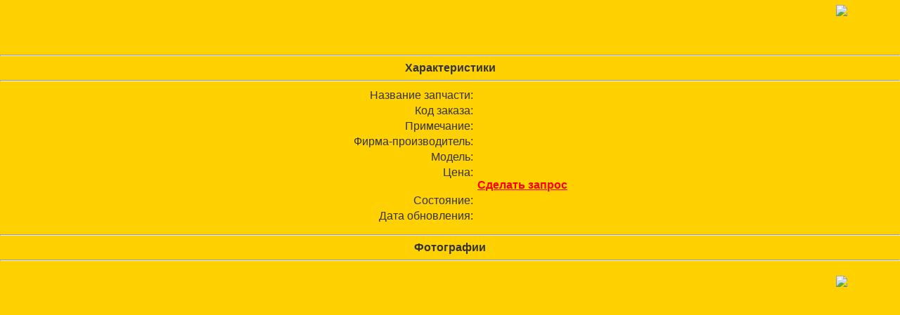

--- FILE ---
content_type: text/html; charset=windows-1251
request_url: http://vojdirupart.japancar.ru/?code=viewnotice&mode=parts&val=P631366713S135
body_size: 1872
content:
<!DOCTYPE html PUBLIC "-//W3C//DTD XHTML 1.0 Strict//EN" "http://www.w3.org/TR/xhtml1/DTD/xhtml1-strict.dtd"><meta http-equiv="Content-Type" content="text/html; charset=windows-1251"><!-- saved from url=(0036)http://sto-mr.w-m-irk.ru/default.htm -->
<html xmlns="http://www.w3.org/1999/xhtml">
<head>
<meta charset="UTF-8"/>
<meta http-equiv="X-UA-Compatible" content="IE=edge"/>
<meta http-equiv="Content-Type" content="text/html; charset=windows-1251">
<meta http-equiv="description" content="11 лет работы на рынке японских автозапчастей">
<meta http-equiv="keywords" content="магазин, продажа, контрактные, запчасти, автозапчасти, фото, автомобили, авто, авторазборка, авторазбор, россия, владивосток, япония">
<title></title>
<script type="text/javascript" src="/jc_js/jquery.js"></script>
<script type="text/javascript">var $j = jQuery.noConflict();$j(function(){})</script>
<script type="text/javascript" src="/jc_js/prototype.js"></script>
<script type="text/javascript" src="/jc_js/main_ext.js"></script>
<script type="text/javascript" src="/jc_js/main.js"></script>
<script type="text/javascript" src="/jc_js/jc.js"></script>
<link href="jc_styles/base.css" rel="stylesheet"></link>
</head><script src="//old.japancar.ru/js/jc/common3.js" type="text/javascript"></script><body id="page1">
<div id="main">
<!-- CONTENT -->
<div id="content">
<!--Тело документа начало-->
<script>
var brand = '';
var name = '';
var model = "";
var body = "";
var engine = "";
</script>
<table width="100%" border="0" cellspacing="0" cellpadding="0">
<tr>
<td colspan height="35" align="right" style="padding: 0pt 75px 0pt 0pt;"><a href="" name="view_request_lnk" id="view_request_lnk_top"><img style="border:0px;" src="http://vojdi.ru/design/images/send.gif"></a></td>
</tr>
<tr class="view_table_header">
<td align="center"  valign="middle"><b>&nbsp;</b></td>
</tr>
<tr>
<td  height="35"align="center"><hr><strong>Характеристики</strong><hr></td>
</tr>
<tr>
<td align="center">
<table >
<col/>
<col/>

<tr>
<td class="table_row_dark" width="200" align="right"  style="padding-right:3px;vertical-align:top">Название запчасти:</td>
<td class="table_row_light" align="left" valign="middle">
<script>var name = ""</script>
</td>
</tr>
<tr>
<td class="table_row_dark" width="200" align="right"  style="padding-right:3px;vertical-align:top">Код заказа:</td>
<td class="table_row_light" align="left" valign="middle">
<script>var qcode = ""</script>
</td>
</tr>
<tr>
<td class="table_row_dark" width="200" align="right"  style="padding-right:3px;vertical-align:top">Примечание:</td>
<td class="table_row_light" align="left" valign="middle"></td>
</tr>

<tr>
<td class="table_row_dark" width="200" align="right" valign="middle" style="padding-right:3px;vertical-align:top">Фирма-производитель:</td>
<td class="table_row_light" align="left" valign="middle">
<script>var brand = ""</script>
</td>
</tr>
<tr>
<td class="table_row_dark" width="200" align="right" style="padding-right:3px;vertical-align:top">Модель:</td>
<td class="table_row_light" align="left" valign="middle"></td>
<script>var model = ""</script>
</tr>



<tr>
<td class="table_row_dark" width="200" align="right" style="padding-right:3px;vertical-align:top">Цена:</td>
<td class="table_row_light" align="left" valign="middle">
<br/>
<a href="" id="parts_order_lnk" name="parts_order_lnk" style="color:red; font-weight:bold;text-decoration:underline;">Сделать запрос</a>
</td>
</tr>
<tr>
<td class="table_row_dark" width="200" align="right" style="padding-right:3px;vertical-align:top">Состояние:</td>
<td class="table_row_light" align="left" valign="middle"></td>
</tr>
<tr>
<td class="table_row_dark" width="200" align="right" style="padding-right:3px;vertical-align:top">Дата обновления:</td>
<td class="table_row_light" align="left" valign="middle"></td>
</tr>
<tr>
<td class="table_row_light" height="2" width="200" align="right" valign="top"></td>
<td class="table_row_dark" align="left" valign="middle"></td>
</tr>
</table>
</td>
</tr>
<tr>
<td  height="35"align="center"><hr><strong>Фотографии</strong><hr></td>
</tr>
<tr>
<td align="center">
<table>
<tr>
<td>
<div align="center">


</div>
</td>
</tr>
</table>
</td>
</tr>
<tr>
<td colspan height="35" align="right" style="padding: 0pt 75px 0pt 0pt;"><a href="" name="view_request_lnk" id="view_request_lnk_bot"><img style="border:0px;" src="http://vojdi.ru/design/images/send.gif"></a></td>
</tr>
</table>
<script>
function  OpenSizedWindow(_url,_width,_height)
{
var wnd = window.open(_url,'','width='+ _width +',height='+ _height );
return wnd;
}
var parts_order_lnk = document.getElementById('parts_order_lnk');
var href_text = 'http://www.vojdi.ru/request.php?brand='+encodeURIComponent(brand)+'&model='+encodeURIComponent(model)+'&name='+encodeURIComponent(name)+'&body='+encodeURIComponent(body)+'&engine='+encodeURIComponent(engine)+'&qcode='+encodeURIComponent(qcode);
if (parts_order_lnk != null)
{
parts_order_lnk.href = href_text;
parts_order_lnk.onclick = function (){
var wnd = OpenSizedWindow(parts_order_lnk.href,800,570);
return false;
}
}
var send_request = document.getElementsByName('view_request_lnk');
if (send_request != null)
{
for (var i=0; i<send_request.length; i++)
{
send_request[i].href = href_text;
send_request[i].onclick = function (){
OpenSizedWindow(href_text,800,570);
return false;
}
}
}
</script>
<!--Тело документа окончание-->
</div>
</div>
</body></html>

--- FILE ---
content_type: text/css
request_url: http://vojdirupart.japancar.ru/jc_styles/base.css
body_size: 2082
content:
body{
    background-color: #FFD100;
    width: 100%;
    margin: 0px;
    color:#333;/*#6a6a6a*/
    font-family: Verdana,Arial,Helvetica,Geneva,sans-serif;
}
h1{
    font-size: 36px;
    color:#333;
    margin-left: 20px;
}

a{
    color: #000;
    text-decoration: underline;
}
a:hover{
    /*color: #882222;*/
}

.corner3{
    margin-top:0px;
    padding-left: 30px;
}
.corner3 p{
    margin-bottom:5px;
}

/**************************************************************************/ 

.filter{
    /*background: rgba(0, 0, 0, 0) url("/MVC/Template/assets/images/bg-search-auto-auctionst.jpg") repeat scroll 0 0;*/
    background-color: #6B5119;
    border: 1px solid #000;
}

.filter h1{
    color:#ffffff;
    font-size: 24px;
    margin: 0px;
    padding: 10px 0 0 30px;
    font-weight: normal;
}

/*Стиль для всех подписей, в том числе лейблов*/
.menu, label{
    color: #FFF;
    font-size: 12px;
}
.menu{
    font-weight: normal;
}




/*Стили для инпутов и селектов*/
.filter select{
    width: 93%;
    height: 26px;
    font-size: 14px;
    /*font-style: italic;*/
    color:#333;
    -moz-box-sizing: content-box;
    -webkit-box-sizing:content-box;
    box-sizing:content-box;
    line-height: 26px;
    padding-left: 3px;
    /*margin-left: 13px;*/
}
.filter select option{
    padding-left: 7px;
    line-height: 26px;
    height: 26px;
}

.filter select[size="5"]{
    height: 160px;
}

.iText2, #cl_oem_code, #hit {
    width:90%
}

.filter .iText2{
    height: 26px;
    font-size: 14px;
    /*font-style: italic;*/
    color:#333;
    padding-left: 8px;
   /*margin-left: 13px;*/
}

.iSelect2,.iText2{
    border:1px solid #000;
    border-radius: 2px;
    background-color:#fffcc8;
}

input[type="radio"]{
    margin: 4px 0 0 0!important;
}

input[type="checkbox"]{
    margin: 0 4px 0 0!important;
}

.filter .btn-holder{
    text-align:center;
    margin-top:10px;
    margin-bottom: 20px;
}

.filter-loader{
    background: url("/jc_styles/preloader-white.gif") no-repeat scroll 0 0;
    padding-left: 25px;
    opacity:1;
    margin: 2px 0 2px 13px;
    line-height: 18px;
    color: #FFFFFF;
}

/*Кнопки*/
.btn{
    margin-right: 20px;    
}

.btn-fly-right{
    float:right;
}

.btn input {
    border: 1px solid #000;
    border-radius: 0px;
    /*display:block;*/
    height:35px;
    line-height:20px;
    padding:5px;
    background-color:#fffcc8;
    color:#000;
    margin:0;
    text-align:center;	
    font-weight:normal;
    font-size:14px;
    cursor:pointer;
    width: 200px;
    
}
.btn.active, .btn:active{
    box-shadow: none;
}


.btn_cancel input{
    /*background: rgba(0, 0, 0, 0) url("/MVC/Template/assets/images/cancel.png") repeat scroll 0 0;*/    
}
.btn_cancel input:hover{
    /*background-position: 0 -41px;*/
}
.btn_search input{
    /*background: rgba(0, 0, 0, 0) url("/i/find.png") no-repeat scroll center center;*/
    /*background-color: #feeb04;*/    
}
.btn_search input:hover{
    /*background-position: 0 -41px;*/
}
/*Искать*/
.button_searchform{
}

.search_col{
    width: 30%;
    min-width: 250px;
    vertical-align: top;
    display: inline-block;
    padding-right: 20px;
}


.bottom-grey{
    display: block;
    width: 100%;
    height: 40px;
    margin-top: -55px;
    background-color: #4E5B58;        
}

/*----------------------------------------------------------------------------*/
    


h5 {padding:0px;margin:0px}

/*
.notice-list{
    width:100%;
    font-size:14px;
    border-collapse: separate;
}
.notice-list th{
    font-size: 14px; 
    font-weight: bold; 
    text-align:center;
    color:#000;
    border-bottom: 1px solid #CCC;
}
.table_header{
    color:#333;
    font-weight: bold;
}
*/
.search-count{
    padding-left:10px;
    font-weight: bold;
    margin: 10px 0 0 0;
}
.search-error-message{
    color:#FF0000;
    text-align:left;
    padding-top:10px;
    padding-left:10px;
}
.notice-list{
    width:100%;
    font-size:12px;
    border-collapse: collapse;
    color:#272727;
    margin-top: 30px;
}
.notice-list tr{
    height: 44px;
}

.notice-list th{
    background: #fffcc8 none repeat scroll 0 0;
    border-right: 1px solid #a8a8a8;
    color:#000;
    /*padding-left: 14px;*/
    text-align: center;
    text-transform: uppercase;
    font-weight: normal;
    border-top: 2px #333 solid;
}
.notice-list td{
   /* border-right: 1px solid #a8a8a8;*/
    /*padding-left:14px;*/
}
.notice-list a, .controls a{
    color:#272727;
    line-height: 18px;
    text-decoration: none;
}

.notice-list a:hover, .controls a:hover{
    text-decoration: underline;
}

.js-preview-holder{
    /*border: 1px solid #393939;*/
    display: inline-block;
    height:60px;
    width: 80px;
    margin:2px;
    vertical-align: middle;
}
   
.jc-table-striped>tbody>tr:nth-child(odd){background-color:#FFDF4F}

.notice-list tr:hover{
    background-color: #FFEA8C !important;
}

/*----------------------------------------------------------------------------*/

.view-header{
    padding-left:3px; 
    font-size: 24px; 
    font-weight: normal;
}
.view-body-table{
    line-height: 30px;
    width:810px;
    margin: 0 auto;
    border: 0;
    padding-right:90px;
    width: 800px;
}

.view-body-table .table_row_dark{
    text-align: right;
    color:#333;
    font-weight: bold;
    vertical-align: top;
    padding-right: 10px;
    width: 200px;
}
.view-body-table .table_row_light{
    color:#333;
}
.view-body-table a{
    color: #333;
    text-decoration: underline;
}

.base_small{
    font-size: 12px;
}

.table-row-price{
    font-size: 18px;
}
.count-of-view{
    font-size: 12px;
    text-align:right;
}
.please-call-day{
    font-size: 12px;
    display: block;
    margin-top: 20px;
}



.view_table_header td{
    color:red;
    font-family:Verdana,tahoma,Arial,Helvetica;
    font-size:16px;
    height:35px;
}

--- FILE ---
content_type: application/javascript
request_url: http://vojdirupart.japancar.ru/jc_js/main.js
body_size: 6862
content:
//<!--




function openLnk(lnk) {
	browser ='ie';
	x =parent.screenTop;
	y =parent.screenLeft;

	if(typeof x =='undefined') {x =parent.screenX; browser="ns";}
	if(typeof y =='undefined') {y =parent.screenY};
	if(browser=='ie') infoWindow =window.open(lnk, '', '');
	if(browser=='ns') infoWindow =window.open(lnk, '', '');
}

function ShowPass(div)
{
	ShowDiv(div);
	centerDiv(div,'passwordID');
}
function ShowDiv(wname) {
	if(man=document.getElementById(wname)){
		man.style.display ="block";
	}
	//document.getElementById(wname).style.display ="block";
}
function CloseDiv(wname) {
	if(man=document.getElementById(wname)){
		man.style.display ="none";
	}
	//document.getElementById(wname).style.display ="none";
}
function centerDiv(SWName,point) {
	elm =document.getElementById(point);
	h =elm.offsetHeight;
	w =elm.offsetWidth;
	t =0;
	while(elm.parentNode) {
		if(elm.nodeName !='TD') t +=elm.offsetTop;
		elm =elm.parentNode;
	}
	elm =document.getElementById(SWName);
	h =Math.ceil((h -elm.offsetHeight));
	w =Math.ceil((w -elm.offsetWidth));
	elm.style.top  =h +t;
	elm.style.left =w;
}
function centerDiv02(SWName){
	var x = document.body.scrollLeft;
	var y = document.body.scrollTop;
	var x2=(window.innerWidth)?window.innerWidth: ((document.all)?document.body.offsetWidth:null);
	var y2=(window.innerHeight)?window.innerHeight: ((document.all)?document.body.offsetHeight:null);
	x=x+x2-(x2/2);
	y=y+y2-(y2/2);
	elm =document.getElementById(SWName);
	x =Math.ceil((x -elm.offsetWidth/2));
	y =Math.ceil((y -elm.offsetHeight/2));
	elm.style.left =x;
	elm.style.top =y;
}


 function SetPlace(name_of_point){
	men=$('sel_town');
	men.style.display='none';
	men=$('sel_region');
	men.style.display='none';
  	men=$(name_of_point);
	men.style.display='inline';

	men=$('type_place');
	men.value=name_of_point;

 }
function InitSaler()
{
	men=$('sel_one');
	men.style.display='none';
	men=$('sel_list');
	men.style.display='none';
	men=$(sel_point_saler);
	men.style.display='inline';
}
 function SetSaler(name_of_point){
	men=$('sel_one');
	men.style.display='none';
	men=$('sel_list');
	men.style.display='none';
  	men=$(name_of_point);
	men.style.display='inline';

	men=$('type_saler');
	men.value=name_of_point;

 }
 
 function SetTyreWheel(){
	if(tyrewheel_point==1){
		men=$('tyre');
		men.style.display='inline';
		men=$('wheel');
		men.style.display='none';
	}
	if(tyrewheel_point==2){
		men=$('tyre');
		men.style.display='none';
		men=$('wheel');
		men.style.display='inline';
	}
  	
  	/*men=$(name_of_point);
	men.style.display='inline';

	men=$('type_place');
	men.value=name_of_point;*/

 }

function InitPlace()
{
	men=$('sel_town');
	men.style.display='none';
	men=$('sel_region');
	men.style.display='none';
	if(sel_point=='') sel_point='sel_town';
	men=$(sel_point);
	men.style.display='inline';
}
function ChangeValue(name_val,name_div)
{
	if(men=$(name_val)){
		if(men.value.length==0||men.value==0){
			ShowDiv(name_div);
		}else{
			HideDiv(name_div);
		}
	}
}
function ChangeFirm(name_frim,name_mark,def)
{
	
	if(men=$('div_mark_text')){
		men.style.display='none';
	}
	if(men=$('div_mark_combo')){
		men.style.display='none';
	}
	
	firm_id =$(name_frim);
	
	firm_id=firm_id.value;
	//alert(firm_id);
	if (firm_id != '0'){
		if(men=$('div_mark_combo')){
			men.style.display='inline';
		}
		if(men=$('div_mark_tuning')){
			men.style.display='inline';
		}
		selected = false;
	}else {
		if(men=$('div_mark_text')){
			men.style.display='inline';
		}
		if(men=$('div_mark_tuning')){
			men.style.display='none';
		}
		selected = true;
		return;
	}
	markOpt =$(name_mark);
	markOpt.length = 0;
	if(def==1){
		markOpt[markOpt.length] = new Option('<не имеет значения>', '0', false, false);
		markOpt[markOpt.length-1].selected = selected;
		markOpt[markOpt.length-1].defaultSelected = selected;
	}
	
	markArray = markArrayStr.split('/');
	i=0;
	while (i<markArray.length){
		oneFirm = markArray[i].split(':');
		if (oneFirm[0] == firm_id){
			markPair = oneFirm[1].split(';');
			for (j = 0; j < markPair.length; j++){
				var markList = markPair[j].split(',');
				if(markList[0]){
					markOpt[markOpt.length] = new Option(markList[1], markList[0], false, false);
					if (mark == markList[0]) {
						markOpt[markOpt.length-1].selected = true;
						markOpt[markOpt.length-1].defaultSelected = true;
					}
				}
			}
			i=markArray.length;
		}
		i++;
	}
}

function HideDiv(a)
{
	alert($(a));

	if($(a)){
//		alert(men);
//		men.style.display='none';
	}
}
function IsValidEmail (data,need)
{
	var str='';
	var check=1;
	data += "";
	if( data.length == 0 && need==1) {
		str="\nВы не указали e-mail";
		check=0;
		check=str;
		return check;
	}
	var comAt = "@";
	if(( data.length>0)&&(data.indexOf(comAt, 0) == -1) ) {
		str="\nНе правильный e-mail";
		check=0;
		check=str;
		return check;
	}
	var Point = ".";
	if(( data.length>0)&&( data.indexOf(Point, 0) == -1) ) {
		str="\nНе правильный e-mail";
		check=0;
		check=str;
		return check;
	}
	if((data.length<5)&&((data.length>0))) {
		str="\nНе правильный e-mail";
		check=0;
		check=str;
		return check;
	}
	if(check==0){
		check=str;
	}
	return check;
}

function openMyWindow(href,width,height) {
	browser ='ie';
	y =parent.screenTop;
	x =parent.screenLeft;
	if(typeof x =='undefined') {x =parent.screenX; browser="ns";}
	if(typeof y =='undefined') {y =parent.screenY};
	leftt =50;
	topp =200;
	if(width>0 && height > 0){
		dim='width=' + width + ',height=' + height + ',';
	}else{dim='width=795,height=450,';leftt=10;topp=10;}

	if(browser=='ie') infoWindow =window.open(href, '', dim + 'left=' + leftt + ',top=' + topp + ',scrollbars,dependent=yes,resizable=yes,status=yes');
	if(browser=='ns') infoWindow =window.open(href, '', dim + 'left=' + leftt + ',top=' + topp + ',scrollbars,dependent=yes,resizable=yes,status=yes');
	//if(browser=='ie') infoWindow =window.open(href, 'infoWindow', 'width=' + width + ',height=' + height + ',left=' + leftt + ',top=' + topp + ',scrollbars');
	//if(browser=='ns') infoWindow =window.open(href, 'infoWindow', 'width=' + width + ',height=' + height + ',left=' + leftt + ',top=' + topp + ',scrollbars');
}
function MyMail(mail){
	men=$('mail-to');
	men.value=mail;
	ShowDiv('mail',true);
	centerDiv02('mail');
}
function MyMailToFriend(link){
	men=$('mail-body');
	men.value='По мнению отправителя, Вас должна заинтересовать следущая ссылка:\n'+link;
	ShowDiv('mail',true);
	centerDiv02('mail');
}

function loadPlace() {
	place =document.search.f_town.options;
	place.length =0;
	if(saler_id==0){
		place[place.length] =new Option('<не имеет значения>', 0, false, false);
	}

	for(i=0;i <placeArray.length; i++) {
		placeRec=placeArray[i].split(':');
		if(placeRec[3] >0)
		caption=placeRec[2] +' (' +placeRec[3] +')';
		else
		caption=placeRec[2];
		
		place[place.length] =new Option(caption, placeRec[1], false, false);
		if(placeRec[1] ==selectedPlaceId) {
			place[place.length -1].defaultSelected =true;
			place[place.length -1].selected =true;
		}
	}
}
function loadSalerCombo(placeId) {
	saler =document.search.f_saler_one.options;
	saler.length=0;
	if(saler_id==0){
		saler[saler.length] =new Option('<не имеет значения>', 0, false, false);
		if(viewMode =='contract') {
			saler[saler.length] =new Option('частные лица, барахолка', -1, false, false);
		}
	}
	
	
	for(i=0; i<salerArray.length; i++) {
		salerRec =salerArray[i].split(':');
		//alert(salerRec);
		if(salerRec[3] ==placeId || placeId ==0) {
			if(salerRec[4] >0) {
			saler[saler.length] =new Option((i+1) +'. ' +salerRec[2], salerRec[1], false, false);
			} else {
			saler[saler.length] =new Option((i+1) +'. ' +salerRec[2], salerRec[1], false, false);
			}
			if(salerRec[1] ==selectedSalerId) {
				saler[saler.length -1].selected =true;
				saler[saler.length -1].defaultSelected =true;
			}
		}
	}
}
function selectPlace(salerId) {
	placeId = -1;
	selectedSalerId =salerId;
	if (selectedSalerId == -2) placeId = 0;
	else {
		for(i=0; i<salerArray.length; i++) {
			salerRec =salerArray[i].split(':');
			if(salerRec[1] ==salerId) {
				placeId =salerRec[3];
			}
		}
	}
	if(placeId > -1) {
		place =document.search.f_town.options;
		for(i=0; i<place.length; i++) {
			if(place[i].value ==placeId) {
				place[i].selected =true;
			}
		}
	}
}
function InitProfiPotter(th){
	if(men=$('h1_profi')) men.style.display='none';
	if(men=$('h1_potter')) men.style.display='none';
	if(men=$('button_profi')) men.style.display='none';
	if(men=$('button_potter')) men.style.display='none';
	if(men=$('parts_name01_profi')) men.style.display='none';
	if(men=$('parts_name01_potter')) men.style.display='none';
	if(men=$('parts_name01v_profi')) men.style.display='none';
	if(men=$('parts_name01v_potter')) men.style.display='none';
	if(men=$('parts_name02_profi')) men.style.display='none';
	if(men=$('parts_name02_potter')) men.style.display='none';
	if(men=$('parts_name02v_profi')) men.style.display='none';
	if(men=$('parts_name02v_potter')) men.style.display='none';
	if(men=$('marka_profi')) men.style.display='none';
	if(men=$('marka_potter')) men.style.display='none';
	if(men=$('model_profi')) men.style.display='none';
	if(men=$('model_potter')) men.style.display='none';

	if(th=='profi'){
		if(men=$('h1_profi')) men.style.display='inline';
		if(men=$('button_profi')) men.style.display='inline';
		if(men=$('parts_name01_profi')) men.style.display='inline';
		if(men=$('parts_name01v_profi')) men.style.display='inline';
		if(men=$('parts_name02_profi')) men.style.display='inline';
		if(men=$('parts_name02v_profi')) men.style.display='inline';
		if(men=$('marka_profi')) men.style.display='inline';
		if(men=$('model_profi')) men.style.display='inline';
	}else{
		if(men=$('h1_potter')) men.style.display='inline';
		if(men=$('button_potter')) men.style.display='inline';
		if(men=$('parts_name01_potter')) men.style.display='inline';
		if(men=$('parts_name01v_potter')) men.style.display='inline';
		if(men=$('parts_name02_potter')) men.style.display='inline';
		if(men=$('parts_name02v_potter')) men.style.display='inline';
		if(men=$('marka_potter')) men.style.display='inline';
		if(men=$('model_potter')) men.style.display='inline';
	}
	profi_potter=th;
	men=$('type_profipotter');
	men.value=profi_potter;
}

  function loadGroup() {

    //group =document.search.partGroup.options;
    men=$('partGroup');
    group =men.options;

    group.length =0;
    if(add_form==1){
    	group[group.length] =new Option('<выбрать>', 0, false, false);
	}else{
		group[group.length] =new Option('<не имеет значения>', 0, false, false);
	}


    groupArray=groupStr.split(';');
    for(i=0;i <groupArray.length; i++) {
      groupPair=groupArray[i].split(':');
      group[group.length] =new Option(groupPair[2], groupPair[1], false, false);
      if(groupPair[1] ==selectedGroup) {
        group[group.length -1].defaultSelected =true;
        group[group.length -1].selected =true;
      }
    }
  }

  function loadParts(groupId) {
    //part =document.search.partCode.options;
    men=$('partCode');
    part =men.options;

    part.length =0;

    if(add_form==1){
    	part[part.length] =new Option('<выбрать>', groupId, false, false);
	}else{
		part[part.length] =new Option('<не имеет значения>', groupId, false, false);
	}

    for(i=0; i<partArray.length; i++) {
      partPair =partArray[i].split(':');
      if(partPair[2].split('.')[0] ==groupId) {
        part[part.length] =new Option(partPair[3], partPair[2] +':' +partPair[1] +':' +partPair[4], false, false);
        if(partPair[2] +':' +partPair[1] +':' +partPair[4] ==selectedPart) {
          part[part.length -1].defaultSelected =true;
          part[part.length -1].selected =true;
            }
      }
    }
  }
  function setClass(part) {

    if(part==0||part=='0') {
      disableField(document.search.kuzov,'ENABLE');
      disableField(document.search.engine,'ENABLE');
      disableField(document.search.number,'ENABLE');
      return;
    }

    if(viewMode =='contract') {
    	if(part.length>3){
     	 cl =part.split(':')[2];
    	}else{
    		cl='xxxxxxxx';
    	}

      cl.charAt(0) !='-' ? document.search.f_mark_potter.disabled =false : document.search.f_mark_potter.disabled =true;
      cl.charAt(1) !='-' ? document.search.f_model_potter.disabled =false : document.search.f_model_potter.disabled =true;
      cl.charAt(2) !='-' ? disableField(document.search.f_kuzovN,'ENABLE') : disableField(document.search.f_kuzovN,'DISABLE');
      cl.charAt(4) !='-' ? disableField(document.search.f_engineN,'ENABLE') : disableField(document.search.f_engineN,'DISABLE');
      cl.charAt(3) !='-' ? disableField(document.search.f_modelN,'ENABLE') : disableField(document.search.f_modelN,'DISABLE');

      if(cl.charAt(5) =='-') {
        document.search.f_F_R[0].disabled =true;
        document.search.f_F_R[1].disabled =true;
        document.search.f_F_R[2].disabled =true;
      } else {
        document.search.f_F_R[0].disabled =false;
        document.search.f_F_R[1].disabled =false;
        document.search.f_F_R[2].disabled =false;
      }
      if(cl.charAt(6) =='-') {
        document.search.f_R_L[0].disabled =true;
        document.search.f_R_L[1].disabled =true;
        document.search.f_R_L[2].disabled =true;
      } else {
        document.search.f_R_L[0].disabled =false;
        document.search.f_R_L[1].disabled =false;
        document.search.f_R_L[2].disabled =false;
      }
      if(cl.charAt(7) =='-') {
        document.search.f_U_D[0].disabled =true;
        document.search.f_U_D[1].disabled =true;
        document.search.f_U_D[2].disabled =true;
      } else {
        document.search.f_U_D[0].disabled =false;
        document.search.f_U_D[1].disabled =false;
        document.search.f_U_D[2].disabled =false;
      }
    }
  }

  function disableField(field,op) {
    if(op=='ENABLE') {
      field.disabled =false; field.style.backgroundColor ='#FFFFFF';
    }
    if(op=='DISABLE') {
      field.disabled =true; field.style.backgroundColor ='#EEEEEE';
    }
  }
  

function loadMark() {
	mark =$('f_mark_potter').options;
	mark.length =0;
	mark[mark.length] =new Option('<не имеет значения>', '', false, false);
	
	markArray=markStr.split(';');
	for(i=0;i <markArray.length; i++) {
		markPair=markArray[i].split(':');
		mark[mark.length] =new Option(markPair[2].toUpperCase(), /*markPair[1] +':' +*/markPair[2].toUpperCase(), false, false);
		
		/*if(markPair[1] +':' +markPair[2] ==selectedMark) {
			mark[mark.length -1].defaultSelected =true;
			mark[mark.length -1].selected =true;
		}*/
		if (markPair[2].toUpperCase() == selectedMark.toUpperCase()) {
			mark[mark.length -1].defaultSelected =true;
			mark[mark.length -1].selected =true;
		}
	}
}


function loadModel(mark) {
	if(mark==0) {
		markId =0;
	} else {
		mark_a =mark.split(':');
		markId =mark_a[0];
	}
	

	markSelectedId = 0;
	markArray=markStr.split(';');
	for(i=0;i <markArray.length; i++) {
		markPair=markArray[i].split(':');
		
		if (markPair[2].toUpperCase() == mark.toUpperCase()) {
			markSelectedId = markPair[1];
		}
	}

	model = $('f_model_potter').options;
	model.length = 0;
	model[0] = new Option('<не имеет значения>', '', false, false);
	
	modelArray=modelStr.split(';');
	for (i=0;i <modelArray.length; i++) {
		modelPair=modelArray[i].split(':');
		if (modelPair[2] == markSelectedId) {
			model[model.length] =new Option(modelPair[3], modelPair[3], false, false);
			if (modelPair[3].toUpperCase() == selectedModel.toUpperCase()) {
				model[model.length -1].defaultSelected =true;
				model[model.length -1].selected =true;
			}
		}
	}
}


function onSubFormAddYellow(){
	var check,str_error;
	check=0;
	str_error='';
	if (document.forms['add'].f_name_of_firm.value==''){
		check=1;
		str_error+='\nВы не указали Имя фирмы.';
	}
	
	if (document.forms['add'].f_mainservice.value==''){
		check=1;
		str_error+='\nВы не указали Основное направление.';
	}
	
	if (document.forms['add'].f_maincontact.value==''){
		check=1;
		str_error+='\nВы не указали Главный контакт .';
	}

	temp_str=IsValidEmail(document.forms['add'].f_contact_email.value,0);
	if(temp_str!=1){
		check=1;
		str_error+=temp_str;
	}
	
	if (check==1)
	{
		alert(str_error);
	}else
	{
		document.forms['add'].submit();
	}

}
function onSubFormAddTyre(){
	var check,str_error;
	check=0;
	str_error='';
	
	if (document.forms['add'].f_cont_name_main.value==''){
		check=1;
		str_error+='Вы не указали главный контакт.';
	}

	temp_str=IsValidEmail(document.forms['add'].f_cont_email.value,0);
	if(temp_str!=1){
		check=1;
		str_error+=temp_str;
	}

	if (check==1)
	{
		alert(str_error);
	}else
	{
		document.forms['add'].submit();
	}

}
function onSubFormAddWater()
{
	var check,str_error;
	check=0;
	str_error='';
	if (document.forms['add'].f_cont_name_main.value==''){
		check=1;
		str_error+='Вы не указали главный контакт.';
	}
	if ((document.forms['add'].f_volume.value<0)||(document.forms['add'].f_volume.value>100000)||(document.forms['add'].f_volume.value=='')){
		check=1;
		str_error+='\nОбъем не должен быть меньше 0.';
	}
	if ((document.forms['add'].f_pricein.value<1)||(document.forms['add'].f_pricein.value=='')){
		check=1;
		str_error+='\nНеправильно указана цена.';
	}
	var temp_str;

	temp_str=IsValidEmail(document.forms['add'].f_cont_email.value,0);
	if(temp_str!=1){
		check=1;
		str_error+=temp_str;
	}

	if (check==1)
	{
		alert(str_error);
	}else
	{
		document.forms['add'].submit();
	}
}

function onSubFormAddWaterBuy()
{
	var check,str_error;
	check=0;
	str_error='';
	if (document.forms['add'].f_cont_name_main.value==''){
		check=1;
		str_error+='Вы не указали главный контакт.';
	}
	var temp_str;

	temp_str=IsValidEmail(document.forms['add'].f_cont_email.value,0);
	if(temp_str!=1){
		check=1;
		str_error+=temp_str;
	}

	if (check==1)
	{
		alert(str_error);
	}else
	{
		document.forms['add'].submit();
	}
}
function onSubFormAddMoto()
{
	var check,str_error;
	check=0;
	str_error='';
	if (document.forms['add'].f_cont_name_main.value==''){
		check=1;
		str_error+='Вы не указали главный контакт.';
	}
	if ((document.forms['add'].f_volume.value<0)||(document.forms['add'].f_volume.value>100000)||(document.forms['add'].f_volume.value=='')){
		check=1;
		str_error+='\nОбъем не должен быть меньше 0.';
	}
	if ((document.forms['add'].f_pricein.value<1)||(document.forms['add'].f_pricein.value=='')){
		check=1;
		str_error+='\nНеправильно указана цена.';
	}
	var temp_str;

	temp_str=IsValidEmail(document.forms['add'].f_cont_email.value,0);
	if(temp_str!=1){
		check=1;
		str_error+=temp_str;
	}

	if (check==1)
	{
		alert(str_error);
	}else
	{
		document.forms['add'].submit();
	}
}

function onSubFormAddMotoBuy()
{
	var check,str_error;
	check=0;
	str_error='';
	if (document.forms['add'].f_cont_name_main.value==''){
		check=1;
		str_error+='Вы не указали главный контакт.';
	}
	var temp_str;

	temp_str=IsValidEmail(document.forms['add'].f_cont_email.value,0);
	if(temp_str!=1){
		check=1;
		str_error+=temp_str;
	}

	if (check==1)
	{
		alert(str_error);
	}else
	{
		document.forms['add'].submit();
	}
}

function onSubFormAddAuto2Parts()
{
	var check,str_error;
	check=0;
	str_error='';
	if (document.forms['add'].f_cont_name_main.value==''){
		check=1;
		str_error+='Вы не указали главный контакт.';
	}
	var temp_str;

	temp_str=IsValidEmail(document.forms['add'].f_cont_email.value,0);
	if(temp_str!=1){
		check=1;
		str_error+=temp_str;
	}

	if (check==1)
	{
		alert(str_error);
	}else
	{
		document.forms['add'].submit();
	}
}
function onSubFormAddAuto2Half()
{
	var check,str_error;
	check=0;
	str_error='';
	if (document.forms['add'].f_cont_name_main.value==''){
		check=1;
		str_error+='Вы не указали главный контакт.';
	}
	var temp_str;

	temp_str=IsValidEmail(document.forms['add'].f_cont_email.value,0);
	if(temp_str!=1){
		check=1;
		str_error+=temp_str;
	}

	if (check==1)
	{
		alert(str_error);
	}else
	{
		document.forms['add'].submit();
	}
}
function onSubFormAddAuto2Constructor()
{
	var check,str_error;
	check=0;
	str_error='';
	if (document.forms['add'].f_cont_name_main.value==''){
		check=1;
		str_error+='Вы не указали главный контакт.';
	}
	var temp_str;

	temp_str=IsValidEmail(document.forms['add'].f_cont_email.value,0);
	if(temp_str!=1){
		check=1;
		str_error+=temp_str;
	}

	if (check==1)
	{
		alert(str_error);
	}else
	{
		document.forms['add'].submit();
	}
}

function onSubFormAddTuningGallery()
{
	var check,str_error;
	check=0;
	str_error='';
	if (document.forms['add'].f_cont_name_main.value==''){
		check=1;
		str_error+='Вы не указали главный контакт.';
	}

	var temp_str;

	temp_str=IsValidEmail(document.forms['add'].f_cont_email.value,0);

	if(temp_str!=1){
		check=1;
		str_error+=temp_str;
	}

	if (check==1)
	{
	alert(str_error);
	}else
	{
	document.forms['add'].submit();
	}
}
function onSubFormAddTuning()
{
	var check,str_error;
	check=0;
	str_error='';
	if (document.forms['add'].f_cont_name_main.value==''){
		check=1;
		str_error+='Вы не указали главный контакт.';
	}
	if ((document.forms['add'].f_price.value<0)||(document.forms['add'].f_price.value<-2)||(document.forms['add'].f_price.value=='')){
		check=1;
		str_error+='\nНеправильно указана цена (цена должна быть >= 0).';
	}

	var temp_str;

	temp_str=IsValidEmail(document.forms['add'].f_cont_email.value,0);

	if(temp_str!=1){
		check=1;
		str_error+=temp_str;
	}

	if (check==1)
	{
	alert(str_error);
	}else
	{
	document.forms['add'].submit();
	}
}
function onSubFormAddGoods()
{
	var check,str_error;
	check=0;
	str_error='';
	if (document.forms['add'].f_cont_name_main.value==''){
		check=1;
		str_error+='Вы не указали главный контакт.';
	}

	var temp_str;

	temp_str=IsValidEmail(document.forms['add'].f_cont_email.value,0);

	if(temp_str!=1){
		check=1;
		str_error+=temp_str;
	}

	if (check==1)
	{
	alert(str_error);
	}else
	{
	document.forms['add'].submit();
	}
}

function onSubFormAddAuto()
{
	var check,str_error;
	check=0;
	str_error='';
	if (document.forms['add'].f_cont_name_main.value==''){
		check=1;
		str_error+='Вы не указали главный контакт.';
	}
	if ((document.forms['add'].f_volume.value<100)||(document.forms['add'].f_volume.value>100000)||(document.forms['add'].f_volume.value=='')){
		check=1;
		str_error+='\nОбъем должен быть от 100 и до 100 000.';
	}

	if ((document.forms['add'].f_price.value==0)||(document.forms['add'].f_price.value<-2)||(document.forms['add'].f_price.value=='')){
		check=1;
		str_error+='\nНеправильно указана цена.';
	}

	var temp_str;

	temp_str=IsValidEmail(document.forms['add'].f_cont_email.value,0);

	if(temp_str!=1){
		check=1;
		str_error+=temp_str;
	}

	if (check==1)
	{
	alert(str_error);
	}else
	{
	document.forms['add'].submit();
	}
}

function onDivisinSendReq()
{
	var check,str_error;
	check=0;
	str_error='';
	if (document.forms['senddiv'].f_name.value==''){
		check=1;
		str_error+='\nВы не указали свое имя.';
	}

	if (document.forms['senddiv'].f_town.value==''){
		check=1;
		str_error+='\nВы не указали свой город.';
	}

	if (document.forms['senddiv'].f_email.value==''){
		check=1;
		str_error+='\nУкажите свой e-mail.';
	}

	if (document.forms['senddiv'].f_phone.value==''){
		check=1;
		str_error+='\nУкажите свой контактный телефон.';
	}

	var temp_str;

	temp_str=IsValidEmail(document.forms['senddiv'].f_email.value,0);

	if(temp_str!=1){
		check=1;
		str_error+=temp_str;
	}

	if (document.forms['senddiv'].f_note.value==''){
		check=1;
		str_error+='\nВы не написали запрос.';
	}



	if (check==1)
	{
		alert(str_error);
	}else
	{
		document.forms['senddiv'].submit();
	}
}


function onSubFormAddAutoBuy()
{
	var check,str_error;
	check=0;
	str_error='';
	if (document.forms['add'].f_cont_name_main.value==''){
		check=1;
		str_error+='Вы не указали главный контакт.';
	}

	var temp_str;

	temp_str=IsValidEmail(document.forms['add'].f_cont_email.value,0);

	if(temp_str!=1){
		check=1;
		str_error+=temp_str;
	}

	if (check==1)
	{
	alert(str_error);
	}else
	{
	document.forms['add'].submit();
	}
}
            function onSubFormAddPower()
            {
                    var check,str_error;
                check=0;
                str_error='';
                if (document.forms['add'].f_cont_name_main.value==''){
                    check=1;
                    str_error+='Вы не указали главный контакт.';
                }
                if ((document.forms['add'].f_volume.value<0)||(document.forms['add'].f_volume.value>100000)||(document.forms['add'].f_volume.value=='')){
                    check=1;
                    str_error+='\nОбъем не должен быть меньше 0.';
                }
                if ((document.forms['add'].f_pricein.value==0)||(document.forms['add'].f_pricein.value<-2)||(document.forms['add'].f_pricein.value=='')){
                    check=1;
                    str_error+='\nНеправильно указана цена.';
                }
                var temp_str;
                
                temp_str=IsValidEmail(document.forms['add'].f_cont_email.value,0);
                if(temp_str!=1){
                    check=1;
                    str_error+=temp_str;
                }

                if (check==1)
                {
                        alert(str_error);
                }else
                {
                        document.forms['add'].submit();
                }
            }

            function onSubFormAddPowerBuy()
            {
                    var check,str_error;
                check=0;
                str_error='';
                if (document.forms['add'].f_cont_name_main.value==''){
                    check=1;
                    str_error+='Вы не указали главный контакт.';
                }
                var temp_str;
                
                temp_str=IsValidEmail(document.forms['add'].f_cont_email.value,0);
                if(temp_str!=1){
                    check=1;
                    str_error+=temp_str;
                }

                if (check==1)
                {
                        alert(str_error);
                }else
                {
                        document.forms['add'].submit();
                }
            }
function onSubFormAddParts()
{
	var check,str_error;
	check=0;
	str_error='';
	if (document.forms['add'].f_cont_name.value==''){
		check=1;
		str_error+='\nВы не указали "Наименование продавца".';
	}
	if (document.forms['add'].f_cont_phone.value==''){
		check=1;
		str_error+='\nВы не указали телефон.';
	}
	if (document.forms['add'].f_place.value==0){
		check=1;
		str_error+='\nВыберите Местонахождение.';
	}
    if(document.forms['add'].pr_type.value=='add_parts'){
		if (document.forms['add'].partCode.value==''){
			check=1;
			str_error+='\nУкажите название запчасти, или введите свое название.';
		}
	}else{
		if (document.forms['add'].f_new_name_parts.value==''){
			check=1;
			str_error+='\nВведите свое название запчасти, или выберите из списка.';
		}
	}
	if (document.forms['add'].f_marka.value==0){
		check=1;
		str_error+='\nВыберите Производителя.';
	}
	if (document.forms['add'].f_model.value==''){
		check=1;
		str_error+='\nВы не указали модель.';
	}
	/*if ((document.forms['add'].f_volume.value<1)||(document.forms['add'].f_volume.value>100000)||(document.forms['add'].f_volume.value=='')){
		check=1;
		str_error+='\nОбъем должен быть больше 0.';
	}*/


	var temp_str;

	//temp_str=IsValidEmail(document.forms['add'].f_cont_email.value,0);

	/*if(temp_str!=1){
		check=1;
		str_error+=temp_str;
	}*/

	if (check==1)
	{
	alert(str_error);
	}else
	{
	document.forms['add'].submit();
	}
}
function InitNameOfSelect(th){
	if(men=$('new_name_01')) men.style.display='none';
	if(men=$('new_name_11')) men.style.display='none';
	if(men=$('new_name_02')) men.style.display='none';
	if(men=$('new_name_12')) men.style.display='none';
	if(men=$('new_name_03')) men.style.display='none';
	if(men=$('new_name_13')) men.style.display='none';
	if(th=='list'){
		if(men=$('new_name_01')) men.style.display='inline';
		if(men=$('new_name_02')) men.style.display='inline';
		if(men=$('new_name_03')) men.style.display='inline';
		if(men=$('pr_type')){
		 str='add_parts';
		 men.value=str;
		}
	}else{
		if(men=$('new_name_11')) men.style.display='inline';
		if(men=$('new_name_12')) men.style.display='inline';
		if(men=$('new_name_13')) men.style.display='inline';
		if(men=$('pr_type')){
		 str='new_name_parts';
		 men.value=str;
		}
	}
};
function SetTyre(tp){
if(men=$('div_tyre')) men.style.display='none';
if(men=$('div_wheel')) men.style.display='none';
if(tp==1){
if(men=$('div_tyre')) men.style.display='inline';
}else if(tp==2){
if(men=$('div_wheel')) men.style.display='inline';
}else{
if(men=$('div_tyre')) men.style.display='inline';
if(men=$('div_wheel')) men.style.display='inline';
}
};
function getCookieVal (offset) {  
	var endstr = document.cookie.indexOf (";", offset);  
	if (endstr == -1)    
	endstr = document.cookie.length;  
	return unescape(document.cookie.substring(offset, endstr));
}
function GetCookie (name) {  
	var arg = name + "=";  
	var alen = arg.length;  
	var clen = document.cookie.length;  
	var i = 0;  
	while (i < clen) {    
		var j = i + alen;    
		if (document.cookie.substring(i, j) == arg) return getCookieVal (j);    
		i = document.cookie.indexOf(" ", i) + 1;    
		if (i == 0) break;   
	}  
	return null;
}
function SetCookie (name, value) {  
	var argv = SetCookie.arguments;  
	var argc = SetCookie.arguments.length;  
	var expires = (argc > 2) ? argv[2] : null;  
	var path = (argc > 3) ? argv[3] : null;  
	var domain = (argc > 4) ? argv[4] : null;  
	var secure = (argc > 5) ? argv[5] : false;  
	document.cookie = name + "=" + escape (value) + 
	((expires == null) ? "" : ("; expires=" + expires.toGMTString())) + 
	((path == null) ? "" : ("; path=" + path)) +  
	((domain == null) ? "" : ("; domain=" + domain)) +    
	((secure == true) ? "; secure" : "");
}
function DeleteCookie (name) {  
	var exp = new Date();  
	exp.setTime (exp.getTime() - 1);  
	var cval = GetCookie (name);  
	document.cookie = name + "=" + cval + "; expires=" + exp.toGMTString();
}

function MinMax(point,act){
	var expDays = 30;
	var exp = new Date(); 
	exp.setTime(exp.getTime() + (expDays*24*60*60*1000));
	
	if(men=$(point)){
		if(act=='show'){
			men.style.display='inline';
		}else if(act=='hide'){
			men.style.display='none';
		}else if(act=='none'){
			if(GetCookie(point+'_div')=='hide'){
				men.style.display='inline';
				SetCookie (point+'_div', 'show', exp);
			}else{
				men.style.display='none';
				SetCookie (point+'_div', 'hide', exp);
			}
			
		}
		/*else{
			if(men.style.display=='none'){
				men.style.display='inline';
				SetCookie (point+'_div', 'show', exp);
			}else{
				men.style.display='none';
				SetCookie (point+'_div', 'hide', exp);
			}
		}*/
	}
	
	
	//men=$(a);
	//men.style.display='inline';
}

div_index=['autosalon','insur','tuning','tools','moto','water','tyre','parts','yellow','auto','auto2','tour','signall','news','power','info','serviceauto'];

function GetMinMax(){
	var div_;
	for (i = 0; i < div_index.length; i++) {   
		div_=div_index[i];
		if (GetCookie(div_+'_div')=='hide') MinMax(div_,'hide')
		else MinMax(div_,'show');
	}
}
function AddExtraPhotoField(photo_table)
{
	var pictable;
	if(pictable = document.getElementById(photo_table)){
		newrow = pictable.insertRow();
		var rowcount = pictable.rows.length;
		newcell = newrow.insertCell();
		newcell.innerHTML='<input type="file" size="6" value="" name="f_photo[]" style="width:95%">';
	}
}
//-->


--- FILE ---
content_type: application/javascript
request_url: http://vojdirupart.japancar.ru/jc_js/main_ext.js
body_size: 235
content:
<!--
function SwitchSearch(switch_){
	max=20;
	if(switch_=='ext'){
		CloseDiv('sw_ext');
		ShowDiv('sw_sim');
		for(i=0;i<=max;i++){
			ShowDiv('search_tr_'+i);
		}
		if(men=document.all.item('f_switch_search')){
			men.value='ext';
		}
	}else{
		ShowDiv('sw_ext');
		CloseDiv('sw_sim');
		for(i=0;i<=max;i++){
			CloseDiv('search_tr_'+i);
		}
		if(men=document.all.item('f_switch_search')){
			men.value='simple';
		}
	}
}
//-->


--- FILE ---
content_type: application/javascript
request_url: http://old.japancar.ru/js/jc/common3.js
body_size: 488
content:
function ds(l) {
	var u;
	u = '';
	for (var k = 0; k < l.length;k++){
		u += '&#'+(1-l[k])+';';
	}
	return u;
}
function o(s){document.write(s);}

function pmsf(s){m = new Array(7);m[0]='t';m[1]='i';m[2]='a';m[3]='o';m[4]='l';m[5]='m';m[6]=':';t=m[5]+m[2]+m[1]+m[4]+m[0]+m[3]+m[6];o('<a '+ ' href="'+t+ds(s)+'">'+ds(s)+'</a>' );}
function pmsfl(s){m = new Array(7);m[0]='t';m[1]='i';m[2]='a';m[3]='o';m[4]='l';m[5]='m';m[6]=':';t=m[5]+m[2]+m[1]+m[4]+m[0]+m[3]+m[6];o('<a class="ng_link" style="text-decoration: underline;"  '+ ' href="'+t+ds(s)+'">'+ds(s)+'</a>' );}
function pmsf_p(s,pattern){
	m = new Array(7);
	m[0]='t';
	m[1]='i';
	m[2]='a';
	m[3]='o';
	m[4]='l';
	m[5]='m';
	m[6]=':';
	t=m[5]+m[2]+m[1]+m[4]+m[0]+m[3]+m[6];
	if(pattern==''){ pattern='<a href="alinka">amaila</a>';}
	if(pattern.indexOf('alinka') > -1){pattern=pattern.replace("alinka",t+ds(s)+'?subject=Запрос%20с%20сайта%20Japancar.ru');}
	if(pattern.indexOf('amaila') > -1){pattern=pattern.replace("amaila",ds(s));}
	o(pattern);
}


--- FILE ---
content_type: application/javascript
request_url: http://vojdirupart.japancar.ru/jc_js/jc.js
body_size: 61436
content:

var Prototype={Version:'1.6.1_rc3',Browser:(function(){var ua=navigator.userAgent;var isOpera=Object.prototype.toString.call(window.opera)=='[object Opera]';return{IE:!!window.attachEvent&&!isOpera,Opera:isOpera,WebKit:ua.indexOf('AppleWebKit/')>-1,Gecko:ua.indexOf('Gecko')>-1&&ua.indexOf('KHTML')===-1,MobileSafari:/Apple.*Mobile.*Safari/.test(ua)}})(),BrowserFeatures:{XPath:!!document.evaluate,SelectorsAPI:!!document.querySelector,ElementExtensions:(function(){var constructor=window.Element||window.HTMLElement;return!!(constructor&&constructor.prototype);})(),SpecificElementExtensions:(function(){if(typeof window.HTMLDivElement!=='undefined')
return true;var div=document.createElement('div');var form=document.createElement('form');var isSupported=false;if(div['__proto__']&&(div['__proto__']!==form['__proto__'])){isSupported=true;}
div=form=null;return isSupported;})()},ScriptFragment:'<script[^>]*>([\\S\\s]*?)<\/script>',JSONFilter:/^\/\*-secure-([\s\S]*)\*\/\s*$/,emptyFunction:function(){},K:function(x){return x}};if(Prototype.Browser.MobileSafari)
Prototype.BrowserFeatures.SpecificElementExtensions=false;var Abstract={};var Try={these:function(){var returnValue;for(var i=0,length=arguments.length;i<length;i++){var lambda=arguments[i];try{returnValue=lambda();break;}catch(e){}}
return returnValue;}};var Class=(function(){function subclass(){};function create(){var parent=null,properties=$A(arguments);if(Object.isFunction(properties[0]))
parent=properties.shift();function klass(){this.initialize.apply(this,arguments);}
Object.extend(klass,Class.Methods);klass.superclass=parent;klass.subclasses=[];if(parent){subclass.prototype=parent.prototype;klass.prototype=new subclass;parent.subclasses.push(klass);}
for(var i=0;i<properties.length;i++)
klass.addMethods(properties[i]);if(!klass.prototype.initialize)
klass.prototype.initialize=Prototype.emptyFunction;klass.prototype.constructor=klass;return klass;}
function addMethods(source){var ancestor=this.superclass&&this.superclass.prototype;var properties=Object.keys(source);if(!Object.keys({toString:true}).length){if(source.toString!=Object.prototype.toString)
properties.push("toString");if(source.valueOf!=Object.prototype.valueOf)
properties.push("valueOf");}
for(var i=0,length=properties.length;i<length;i++){var property=properties[i],value=source[property];if(ancestor&&Object.isFunction(value)&&value.argumentNames().first()=="$super"){var method=value;value=(function(m){return function(){return ancestor[m].apply(this,arguments);};})(property).wrap(method);value.valueOf=method.valueOf.bind(method);value.toString=method.toString.bind(method);}
this.prototype[property]=value;}
return this;}
return{create:create,Methods:{addMethods:addMethods}};})();(function(){function getClass(object){return Object.prototype.toString.call(object).match(/^\[object\s(.*)\]$/)[1];}
function extend(destination,source){for(var property in source)
destination[property]=source[property];return destination;}
function inspect(object){try{if(isUndefined(object))return'undefined';if(object===null)return'null';return object.inspect?object.inspect():String(object);}catch(e){if(e instanceof RangeError)return'...';throw e;}}
function toJSON(object){var type=typeof object;switch(type){case'undefined':case'function':case'unknown':return;case'boolean':return object.toString();}
if(object===null)return'null';if(object.toJSON)return object.toJSON();if(isElement(object))return;var results=[];for(var property in object){var value=toJSON(object[property]);if(!isUndefined(value))
results.push(property.toJSON()+': '+value);}
return'{'+results.join(', ')+'}';}
function toQueryString(object){return $H(object).toQueryString();}
function toHTML(object){return object&&object.toHTML?object.toHTML():String.interpret(object);}
function keys(object){var results=[];for(var property in object)
results.push(property);return results;}
function values(object){var results=[];for(var property in object)
results.push(object[property]);return results;}
function clone(object){return extend({},object);}
function isElement(object){return!!(object&&object.nodeType==1);}
function isArray(object){return getClass(object)==="Array";}
function isHash(object){return object instanceof Hash;}
function isFunction(object){return typeof object==="function";}
function isString(object){return getClass(object)==="String";}
function isNumber(object){return getClass(object)==="Number";}
function isUndefined(object){return typeof object==="undefined";}
extend(Object,{extend:extend,inspect:inspect,toJSON:toJSON,toQueryString:toQueryString,toHTML:toHTML,keys:keys,values:values,clone:clone,isElement:isElement,isArray:isArray,isHash:isHash,isFunction:isFunction,isString:isString,isNumber:isNumber,isUndefined:isUndefined});})();Object.extend(Function.prototype,(function(){var slice=Array.prototype.slice;function update(array,args){var arrayLength=array.length,length=args.length;while(length--)array[arrayLength+length]=args[length];return array;}
function merge(array,args){array=slice.call(array,0);return update(array,args);}
function argumentNames(){var names=this.toString().match(/^[\s\(]*function[^(]*\(([^)]*)\)/)[1].replace(/\/\/.*?[\r\n]|\/\*(?:.|[\r\n])*?\*\//g,'').replace(/\s+/g,'').split(',');return names.length==1&&!names[0]?[]:names;}
function bind(context){if(arguments.length<2&&Object.isUndefined(arguments[0]))return this;var __method=this,args=slice.call(arguments,1);return function(){var a=merge(args,arguments);return __method.apply(context,a);}}
function bindAsEventListener(context){var __method=this,args=slice.call(arguments,1);return function(event){var a=update([event||window.event],args);return __method.apply(context,a);}}
function curry(){if(!arguments.length)return this;var __method=this,args=slice.call(arguments,0);return function(){var a=merge(args,arguments);return __method.apply(this,a);}}
function delay(timeout){var __method=this,args=slice.call(arguments,1);timeout=timeout*1000
return window.setTimeout(function(){return __method.apply(__method,args);},timeout);}
function defer(){var args=update([0.01],arguments);return this.delay.apply(this,args);}
function wrap(wrapper){var __method=this;return function(){var a=update([__method.bind(this)],arguments);return wrapper.apply(this,a);}}
function methodize(){if(this._methodized)return this._methodized;var __method=this;return this._methodized=function(){var a=update([this],arguments);return __method.apply(null,a);};}
return{argumentNames:argumentNames,bind:bind,bindAsEventListener:bindAsEventListener,curry:curry,delay:delay,defer:defer,wrap:wrap,methodize:methodize}})());Date.prototype.toJSON=function(){return'"'+this.getUTCFullYear()+'-'+
(this.getUTCMonth()+1).toPaddedString(2)+'-'+
this.getUTCDate().toPaddedString(2)+'T'+
this.getUTCHours().toPaddedString(2)+':'+
this.getUTCMinutes().toPaddedString(2)+':'+
this.getUTCSeconds().toPaddedString(2)+'Z"';};RegExp.prototype.match=RegExp.prototype.test;RegExp.escape=function(str){return String(str).replace(/([.*+?^=!:${}()|[\]\/\\])/g,'\\$1');};var PeriodicalExecuter=Class.create({initialize:function(callback,frequency){this.callback=callback;this.frequency=frequency;this.currentlyExecuting=false;this.registerCallback();},registerCallback:function(){this.timer=setInterval(this.onTimerEvent.bind(this),this.frequency*1000);},execute:function(){this.callback(this);},stop:function(){if(!this.timer)return;clearInterval(this.timer);this.timer=null;},onTimerEvent:function(){if(!this.currentlyExecuting){try{this.currentlyExecuting=true;this.execute();}catch(e){}
finally{this.currentlyExecuting=false;}}}});Object.extend(String,{interpret:function(value){return value==null?'':String(value);},specialChar:{'\b':'\\b','\t':'\\t','\n':'\\n','\f':'\\f','\r':'\\r','\\':'\\\\'}});Object.extend(String.prototype,(function(){function prepareReplacement(replacement){if(Object.isFunction(replacement))return replacement;var template=new Template(replacement);return function(match){return template.evaluate(match)};}
function gsub(pattern,replacement){var result='',source=this,match;replacement=prepareReplacement(replacement);if(Object.isString(pattern))
pattern=RegExp.escape(pattern);if(!(pattern.length||pattern.source)){replacement=replacement('');return replacement+source.split('').join(replacement)+replacement;}
while(source.length>0){if(match=source.match(pattern)){result+=source.slice(0,match.index);result+=String.interpret(replacement(match));source=source.slice(match.index+match[0].length);}else{result+=source,source='';}}
return result;}
function sub(pattern,replacement,count){replacement=prepareReplacement(replacement);count=Object.isUndefined(count)?1:count;return this.gsub(pattern,function(match){if(--count<0)return match[0];return replacement(match);});}
function scan(pattern,iterator){this.gsub(pattern,iterator);return String(this);}
function truncate(length,truncation){length=length||30;truncation=Object.isUndefined(truncation)?'...':truncation;return this.length>length?this.slice(0,length-truncation.length)+truncation:String(this);}
function strip(){return this.replace(/^\s+/,'').replace(/\s+$/,'');}
function stripTags(){return this.replace(/<\w+(\s+("[^"]*"|'[^']*'|[^>])+)?>|<\/\w+>/gi,'');}
function stripScripts(){return this.replace(new RegExp(Prototype.ScriptFragment,'img'),'');}
function extractScripts(){var matchAll=new RegExp(Prototype.ScriptFragment,'img');var matchOne=new RegExp(Prototype.ScriptFragment,'im');return(this.match(matchAll)||[]).map(function(scriptTag){return(scriptTag.match(matchOne)||['',''])[1];});}
function evalScripts(){return this.extractScripts().map(function(script){return eval(script)});}
function escapeHTML(){escapeHTML.text.data=this;return escapeHTML.div.innerHTML;}
function unescapeHTML(){var div=document.createElement('div');div.innerHTML=this.stripTags();return div.childNodes[0]?(div.childNodes.length>1?$A(div.childNodes).inject('',function(memo,node){return memo+node.nodeValue}):div.childNodes[0].nodeValue):'';}
function toQueryParams(separator){var match=this.strip().match(/([^?#]*)(#.*)?$/);if(!match)return{};return match[1].split(separator||'&').inject({},function(hash,pair){if((pair=pair.split('='))[0]){var key=decodeURIComponent(pair.shift());var value=pair.length>1?pair.join('='):pair[0];if(value!=undefined)value=decodeURIComponent(value);if(key in hash){if(!Object.isArray(hash[key]))hash[key]=[hash[key]];hash[key].push(value);}
else hash[key]=value;}
return hash;});}
function toArray(){return this.split('');}
function succ(){return this.slice(0,this.length-1)+
String.fromCharCode(this.charCodeAt(this.length-1)+1);}
function times(count){return count<1?'':new Array(count+1).join(this);}
function camelize(){var parts=this.split('-'),len=parts.length;if(len==1)return parts[0];var camelized=this.charAt(0)=='-'?parts[0].charAt(0).toUpperCase()+parts[0].substring(1):parts[0];for(var i=1;i<len;i++)
camelized+=parts[i].charAt(0).toUpperCase()+parts[i].substring(1);return camelized;}
function capitalize(){return this.charAt(0).toUpperCase()+this.substring(1).toLowerCase();}
function underscore(){return this.gsub(/::/,'/').gsub(/([A-Z]+)([A-Z][a-z])/,'#{1}_#{2}').gsub(/([a-z\d])([A-Z])/,'#{1}_#{2}').gsub(/-/,'_').toLowerCase();}
function dasherize(){return this.gsub(/_/,'-');}
function inspect(useDoubleQuotes){var escapedString=this.gsub(/[\x00-\x1f\\]/,function(match){var character=String.specialChar[match[0]];return character?character:'\\u00'+match[0].charCodeAt().toPaddedString(2,16);});if(useDoubleQuotes)return'"'+escapedString.replace(/"/g,'\\"')+'"';return"'"+escapedString.replace(/'/g,'\\\'')+"'";}
function toJSON(){return this.inspect(true);}
function unfilterJSON(filter){return this.sub(filter||Prototype.JSONFilter,'#{1}');}
function isJSON(){var str=this;if(str.blank())return false;str=this.replace(/\\./g,'@').replace(/"[^"\\\n\r]*"/g,'');return(/^[,:{}\[\]0-9.\-+Eaeflnr-u \n\r\t]*$/).test(str);}
function evalJSON(sanitize){var json=this.unfilterJSON();try{if(!sanitize||json.isJSON())return eval('('+json+')');}catch(e){}
throw new SyntaxError('Badly formed JSON string: '+this.inspect());}
function include(pattern){return this.indexOf(pattern)>-1;}
function startsWith(pattern){return this.indexOf(pattern)===0;}
function endsWith(pattern){var d=this.length-pattern.length;return d>=0&&this.lastIndexOf(pattern)===d;}
function empty(){return this=='';}
function blank(){return/^\s*$/.test(this);}
function interpolate(object,pattern){return new Template(this,pattern).evaluate(object);}
return{gsub:gsub,sub:sub,scan:scan,truncate:truncate,strip:String.prototype.trim?String.prototype.trim:strip,stripTags:stripTags,stripScripts:stripScripts,extractScripts:extractScripts,evalScripts:evalScripts,escapeHTML:escapeHTML,unescapeHTML:unescapeHTML,toQueryParams:toQueryParams,parseQuery:toQueryParams,toArray:toArray,succ:succ,times:times,camelize:camelize,capitalize:capitalize,underscore:underscore,dasherize:dasherize,inspect:inspect,toJSON:toJSON,unfilterJSON:unfilterJSON,isJSON:isJSON,evalJSON:evalJSON,include:include,startsWith:startsWith,endsWith:endsWith,empty:empty,blank:blank,interpolate:interpolate};})());Object.extend(String.prototype.escapeHTML,{div:document.createElement('div'),text:document.createTextNode('')});String.prototype.escapeHTML.div.appendChild(String.prototype.escapeHTML.text);if('<\n>'.escapeHTML()!=='&lt;\n&gt;'){String.prototype.escapeHTML=function(){return this.replace(/&/g,'&amp;').replace(/</g,'&lt;').replace(/>/g,'&gt;');};}
if('&lt;\n&gt;'.unescapeHTML()!=='<\n>'){String.prototype.unescapeHTML=function(){return this.stripTags().replace(/&lt;/g,'<').replace(/&gt;/g,'>').replace(/&amp;/g,'&');};}
var Template=Class.create({initialize:function(template,pattern){this.template=template.toString();this.pattern=pattern||Template.Pattern;},evaluate:function(object){if(object&&Object.isFunction(object.toTemplateReplacements))
object=object.toTemplateReplacements();return this.template.gsub(this.pattern,function(match){if(object==null)return(match[1]+'');var before=match[1]||'';if(before=='\\')return match[2];var ctx=object,expr=match[3];var pattern=/^([^.[]+|\[((?:.*?[^\\])?)\])(\.|\[|$)/;match=pattern.exec(expr);if(match==null)return before;while(match!=null){var comp=match[1].startsWith('[')?match[2].gsub('\\\\]',']'):match[1];ctx=ctx[comp];if(null==ctx||''==match[3])break;expr=expr.substring('['==match[3]?match[1].length:match[0].length);match=pattern.exec(expr);}
return before+String.interpret(ctx);});}});Template.Pattern=/(^|.|\r|\n)(#\{(.*?)\})/;var $break={};var Enumerable=(function(){function each(iterator,context){var index=0;try{this._each(function(value){iterator.call(context,value,index++);});}catch(e){if(e!=$break)throw e;}
return this;}
function eachSlice(number,iterator,context){var index=-number,slices=[],array=this.toArray();if(number<1)return array;while((index+=number)<array.length)
slices.push(array.slice(index,index+number));return slices.collect(iterator,context);}
function all(iterator,context){iterator=iterator||Prototype.K;var result=true;this.each(function(value,index){result=result&&!!iterator.call(context,value,index);if(!result)throw $break;});return result;}
function any(iterator,context){iterator=iterator||Prototype.K;var result=false;this.each(function(value,index){if(result=!!iterator.call(context,value,index))
throw $break;});return result;}
function collect(iterator,context){iterator=iterator||Prototype.K;var results=[];this.each(function(value,index){results.push(iterator.call(context,value,index));});return results;}
function detect(iterator,context){var result;this.each(function(value,index){if(iterator.call(context,value,index)){result=value;throw $break;}});return result;}
function findAll(iterator,context){var results=[];this.each(function(value,index){if(iterator.call(context,value,index))
results.push(value);});return results;}
function grep(filter,iterator,context){iterator=iterator||Prototype.K;var results=[];if(Object.isString(filter))
filter=new RegExp(RegExp.escape(filter));this.each(function(value,index){if(filter.match(value))
results.push(iterator.call(context,value,index));});return results;}
function include(object){if(Object.isFunction(this.indexOf))
if(this.indexOf(object)!=-1)return true;var found=false;this.each(function(value){if(value==object){found=true;throw $break;}});return found;}
function inGroupsOf(number,fillWith){fillWith=Object.isUndefined(fillWith)?null:fillWith;return this.eachSlice(number,function(slice){while(slice.length<number)slice.push(fillWith);return slice;});}
function inject(memo,iterator,context){this.each(function(value,index){memo=iterator.call(context,memo,value,index);});return memo;}
function invoke(method){var args=$A(arguments).slice(1);return this.map(function(value){return value[method].apply(value,args);});}
function max(iterator,context){iterator=iterator||Prototype.K;var result;this.each(function(value,index){value=iterator.call(context,value,index);if(result==null||value>=result)
result=value;});return result;}
function min(iterator,context){iterator=iterator||Prototype.K;var result;this.each(function(value,index){value=iterator.call(context,value,index);if(result==null||value<result)
result=value;});return result;}
function partition(iterator,context){iterator=iterator||Prototype.K;var trues=[],falses=[];this.each(function(value,index){(iterator.call(context,value,index)?trues:falses).push(value);});return[trues,falses];}
function pluck(property){var results=[];this.each(function(value){results.push(value[property]);});return results;}
function reject(iterator,context){var results=[];this.each(function(value,index){if(!iterator.call(context,value,index))
results.push(value);});return results;}
function sortBy(iterator,context){return this.map(function(value,index){return{value:value,criteria:iterator.call(context,value,index)};}).sort(function(left,right){var a=left.criteria,b=right.criteria;return a<b?-1:a>b?1:0;}).pluck('value');}
function toArray(){return this.map();}
function zip(){var iterator=Prototype.K,args=$A(arguments);if(Object.isFunction(args.last()))
iterator=args.pop();var collections=[this].concat(args).map($A);return this.map(function(value,index){return iterator(collections.pluck(index));});}
function size(){return this.toArray().length;}
function inspect(){return'#<Enumerable:'+this.toArray().inspect()+'>';}
return{each:each,eachSlice:eachSlice,all:all,every:all,any:any,some:any,collect:collect,map:collect,detect:detect,findAll:findAll,select:findAll,filter:findAll,grep:grep,include:include,member:include,inGroupsOf:inGroupsOf,inject:inject,invoke:invoke,max:max,min:min,partition:partition,pluck:pluck,reject:reject,sortBy:sortBy,toArray:toArray,entries:toArray,zip:zip,size:size,inspect:inspect,find:detect};})();function $A(iterable){if(!iterable)return[];if('toArray'in Object(iterable))return iterable.toArray();var length=iterable.length||0,results=new Array(length);while(length--)results[length]=iterable[length];return results;}
function $w(string){if(!Object.isString(string))return[];string=string.strip();return string?string.split(/\s+/):[];}
Array.from=$A;(function(){var arrayProto=Array.prototype,slice=arrayProto.slice,_each=arrayProto.forEach;function each(iterator){for(var i=0,length=this.length;i<length;i++)
iterator(this[i]);}
if(!_each)_each=each;function clear(){this.length=0;return this;}
function first(){return this[0];}
function last(){return this[this.length-1];}
function compact(){return this.select(function(value){return value!=null;});}
function flatten(){return this.inject([],function(array,value){if(Object.isArray(value))
return array.concat(value.flatten());array.push(value);return array;});}
function without(){var values=slice.call(arguments,0);return this.select(function(value){return!values.include(value);});}
function reverse(inline){return(inline!==false?this:this.toArray())._reverse();}
function uniq(sorted){return this.inject([],function(array,value,index){if(0==index||(sorted?array.last()!=value:!array.include(value)))
array.push(value);return array;});}
function intersect(array){return this.uniq().findAll(function(item){return array.detect(function(value){return item===value});});}
function clone(){return slice.call(this,0);}
function size(){return this.length;}
function inspect(){return'['+this.map(Object.inspect).join(', ')+']';}
function toJSON(){var results=[];this.each(function(object){var value=Object.toJSON(object);if(!Object.isUndefined(value))results.push(value);});return'['+results.join(', ')+']';}
function indexOf(item,i){i||(i=0);var length=this.length;if(i<0)i=length+i;for(;i<length;i++)
if(this[i]===item)return i;return-1;}
function lastIndexOf(item,i){i=isNaN(i)?this.length:(i<0?this.length+i:i)+1;var n=this.slice(0,i).reverse().indexOf(item);return(n<0)?n:i-n-1;}
function concat(){var array=slice.call(this,0),item;for(var i=0,length=arguments.length;i<length;i++){item=arguments[i];if(Object.isArray(item)&&!('callee'in item)){for(var j=0,arrayLength=item.length;j<arrayLength;j++)
array.push(item[j]);}else{array.push(item);}}
return array;}
Object.extend(arrayProto,Enumerable);if(!arrayProto._reverse)
arrayProto._reverse=arrayProto.reverse;Object.extend(arrayProto,{_each:_each,clear:clear,first:first,last:last,compact:compact,flatten:flatten,without:without,reverse:reverse,uniq:uniq,intersect:intersect,clone:clone,toArray:clone,size:size,inspect:inspect,toJSON:toJSON});var CONCAT_ARGUMENTS_BUGGY=(function(){return[].concat(arguments)[0][0]!==1;})(1,2)
if(CONCAT_ARGUMENTS_BUGGY)arrayProto.concat=concat;if(!arrayProto.indexOf)arrayProto.indexOf=indexOf;if(!arrayProto.lastIndexOf)arrayProto.lastIndexOf=lastIndexOf;})();function $H(object){return new Hash(object);};var Hash=Class.create(Enumerable,(function(){function initialize(object){this._object=Object.isHash(object)?object.toObject():Object.clone(object);}
function _each(iterator){for(var key in this._object){var value=this._object[key],pair=[key,value];pair.key=key;pair.value=value;iterator(pair);}}
function set(key,value){return this._object[key]=value;}
function get(key){if(this._object[key]!==Object.prototype[key])
return this._object[key];}
function unset(key){var value=this._object[key];delete this._object[key];return value;}
function toObject(){return Object.clone(this._object);}
function keys(){return this.pluck('key');}
function values(){return this.pluck('value');}
function index(value){var match=this.detect(function(pair){return pair.value===value;});return match&&match.key;}
function merge(object){return this.clone().update(object);}
function update(object){return new Hash(object).inject(this,function(result,pair){result.set(pair.key,pair.value);return result;});}
function toQueryPair(key,value){if(Object.isUndefined(value))return key;return key+'='+encodeURIComponent(String.interpret(value));}
function toQueryString(){return this.inject([],function(results,pair){var key=encodeURIComponent(pair.key),values=pair.value;if(values&&typeof values=='object'){if(Object.isArray(values))
return results.concat(values.map(toQueryPair.curry(key)));}else results.push(toQueryPair(key,values));return results;}).join('&');}
function inspect(){return'#<Hash:{'+this.map(function(pair){return pair.map(Object.inspect).join(': ');}).join(', ')+'}>';}
function toJSON(){return Object.toJSON(this.toObject());}
function clone(){return new Hash(this);}
return{initialize:initialize,_each:_each,set:set,get:get,unset:unset,toObject:toObject,toTemplateReplacements:toObject,keys:keys,values:values,index:index,merge:merge,update:update,toQueryString:toQueryString,inspect:inspect,toJSON:toJSON,clone:clone};})());Hash.from=$H;Object.extend(Number.prototype,(function(){function toColorPart(){return this.toPaddedString(2,16);}
function succ(){return this+1;}
function times(iterator,context){$R(0,this,true).each(iterator,context);return this;}
function toPaddedString(length,radix){var string=this.toString(radix||10);return'0'.times(length-string.length)+string;}
function toJSON(){return isFinite(this)?this.toString():'null';}
function abs(){return Math.abs(this);}
function round(){return Math.round(this);}
function ceil(){return Math.ceil(this);}
function floor(){return Math.floor(this);}
return{toColorPart:toColorPart,succ:succ,times:times,toPaddedString:toPaddedString,toJSON:toJSON,abs:abs,round:round,ceil:ceil,floor:floor};})());function $R(start,end,exclusive){return new ObjectRange(start,end,exclusive);}
var ObjectRange=Class.create(Enumerable,(function(){function initialize(start,end,exclusive){this.start=start;this.end=end;this.exclusive=exclusive;}
function _each(iterator){var value=this.start;while(this.include(value)){iterator(value);value=value.succ();}}
function include(value){if(value<this.start)
return false;if(this.exclusive)
return value<this.end;return value<=this.end;}
return{initialize:initialize,_each:_each,include:include};})());var Ajax={getTransport:function(){return Try.these(function(){return new XMLHttpRequest()},function(){return new ActiveXObject('Msxml2.XMLHTTP')},function(){return new ActiveXObject('Microsoft.XMLHTTP')})||false;},activeRequestCount:0};Ajax.Responders={responders:[],_each:function(iterator){this.responders._each(iterator);},register:function(responder){if(!this.include(responder))
this.responders.push(responder);},unregister:function(responder){this.responders=this.responders.without(responder);},dispatch:function(callback,request,transport,json){this.each(function(responder){if(Object.isFunction(responder[callback])){try{responder[callback].apply(responder,[request,transport,json]);}catch(e){}}});}};Object.extend(Ajax.Responders,Enumerable);Ajax.Responders.register({onCreate:function(){Ajax.activeRequestCount++},onComplete:function(){Ajax.activeRequestCount--}});Ajax.Base=Class.create({initialize:function(options){this.options={method:'post',asynchronous:true,contentType:'application/x-www-form-urlencoded',encoding:'UTF-8',parameters:'',evalJSON:true,evalJS:true};Object.extend(this.options,options||{});this.options.method=this.options.method.toLowerCase();if(Object.isString(this.options.parameters))
this.options.parameters=this.options.parameters.toQueryParams();else if(Object.isHash(this.options.parameters))
this.options.parameters=this.options.parameters.toObject();}});Ajax.Request=Class.create(Ajax.Base,{_complete:false,initialize:function($super,url,options){$super(options);this.transport=Ajax.getTransport();this.request(url);},request:function(url){this.url=url;this.method=this.options.method;var params=Object.clone(this.options.parameters);if(!['get','post'].include(this.method)){params['_method']=this.method;this.method='post';}
this.parameters=params;if(params=Object.toQueryString(params)){if(this.method=='get')
this.url+=(this.url.include('?')?'&':'?')+params;else if(/Konqueror|Safari|KHTML/.test(navigator.userAgent))
params+='&_=';}
try{var response=new Ajax.Response(this);if(this.options.onCreate)this.options.onCreate(response);Ajax.Responders.dispatch('onCreate',this,response);this.transport.open(this.method.toUpperCase(),this.url,this.options.asynchronous);if(this.options.asynchronous)this.respondToReadyState.bind(this).defer(1);this.transport.onreadystatechange=this.onStateChange.bind(this);this.setRequestHeaders();this.body=this.method=='post'?(this.options.postBody||params):null;this.transport.send(this.body);if(!this.options.asynchronous&&this.transport.overrideMimeType)
this.onStateChange();}
catch(e){this.dispatchException(e);}},onStateChange:function(){var readyState=this.transport.readyState;if(readyState>1&&!((readyState==4)&&this._complete))
this.respondToReadyState(this.transport.readyState);},setRequestHeaders:function(){var headers={'X-Requested-With':'XMLHttpRequest','X-Prototype-Version':Prototype.Version,'Accept':'text/javascript, text/html, application/xml, text/xml, */*'};if(this.method=='post'){headers['Content-type']=this.options.contentType+
(this.options.encoding?'; charset='+this.options.encoding:'');if(this.transport.overrideMimeType&&(navigator.userAgent.match(/Gecko\/(\d{4})/)||[0,2005])[1]<2005)
headers['Connection']='close';}
if(typeof this.options.requestHeaders=='object'){var extras=this.options.requestHeaders;if(Object.isFunction(extras.push))
for(var i=0,length=extras.length;i<length;i+=2)
headers[extras[i]]=extras[i+1];else
$H(extras).each(function(pair){headers[pair.key]=pair.value});}
for(var name in headers)
this.transport.setRequestHeader(name,headers[name]);},success:function(){var status=this.getStatus();return!status||(status>=200&&status<300);},getStatus:function(){try{return this.transport.status||0;}catch(e){return 0}},respondToReadyState:function(readyState){var state=Ajax.Request.Events[readyState],response=new Ajax.Response(this);if(state=='Complete'){try{this._complete=true;(this.options['on'+response.status]||this.options['on'+(this.success()?'Success':'Failure')]||Prototype.emptyFunction)(response,response.headerJSON);}catch(e){this.dispatchException(e);}
var contentType=response.getHeader('Content-type');if(this.options.evalJS=='force'||(this.options.evalJS&&this.isSameOrigin()&&contentType&&contentType.match(/^\s*(text|application)\/(x-)?(java|ecma)script(;.*)?\s*$/i)))
this.evalResponse();}
try{(this.options['on'+state]||Prototype.emptyFunction)(response,response.headerJSON);Ajax.Responders.dispatch('on'+state,this,response,response.headerJSON);}catch(e){this.dispatchException(e);}
if(state=='Complete'){this.transport.onreadystatechange=Prototype.emptyFunction;}},isSameOrigin:function(){var m=this.url.match(/^\s*https?:\/\/[^\/]*/);return!m||(m[0]=='#{protocol}//#{domain}#{port}'.interpolate({protocol:location.protocol,domain:document.domain,port:location.port?':'+location.port:''}));},getHeader:function(name){try{return this.transport.getResponseHeader(name)||null;}catch(e){return null;}},evalResponse:function(){try{return eval((this.transport.responseText||'').unfilterJSON());}catch(e){this.dispatchException(e);}},dispatchException:function(exception){(this.options.onException||Prototype.emptyFunction)(this,exception);Ajax.Responders.dispatch('onException',this,exception);}});Ajax.Request.Events=['Uninitialized','Loading','Loaded','Interactive','Complete'];Ajax.Response=Class.create({initialize:function(request){this.request=request;var transport=this.transport=request.transport,readyState=this.readyState=transport.readyState;if((readyState>2&&!Prototype.Browser.IE)||readyState==4){this.status=this.getStatus();this.statusText=this.getStatusText();this.responseText=String.interpret(transport.responseText);this.headerJSON=this._getHeaderJSON();}
if(readyState==4){var xml=transport.responseXML;this.responseXML=Object.isUndefined(xml)?null:xml;this.responseJSON=this._getResponseJSON();}},status:0,statusText:'',getStatus:Ajax.Request.prototype.getStatus,getStatusText:function(){try{return this.transport.statusText||'';}catch(e){return''}},getHeader:Ajax.Request.prototype.getHeader,getAllHeaders:function(){try{return this.getAllResponseHeaders();}catch(e){return null}},getResponseHeader:function(name){return this.transport.getResponseHeader(name);},getAllResponseHeaders:function(){return this.transport.getAllResponseHeaders();},_getHeaderJSON:function(){var json=this.getHeader('X-JSON');if(!json)return null;json=decodeURIComponent(escape(json));try{return json.evalJSON(this.request.options.sanitizeJSON||!this.request.isSameOrigin());}catch(e){this.request.dispatchException(e);}},_getResponseJSON:function(){var options=this.request.options;if(!options.evalJSON||(options.evalJSON!='force'&&!(this.getHeader('Content-type')||'').include('application/json'))||this.responseText.blank())
return null;try{return this.responseText.evalJSON(options.sanitizeJSON||!this.request.isSameOrigin());}catch(e){this.request.dispatchException(e);}}});Ajax.Updater=Class.create(Ajax.Request,{initialize:function($super,container,url,options){this.container={success:(container.success||container),failure:(container.failure||(container.success?null:container))};options=Object.clone(options);var onComplete=options.onComplete;options.onComplete=(function(response,json){this.updateContent(response.responseText);if(Object.isFunction(onComplete))onComplete(response,json);}).bind(this);$super(url,options);},updateContent:function(responseText){var receiver=this.container[this.success()?'success':'failure'],options=this.options;if(!options.evalScripts)responseText=responseText.stripScripts();if(receiver=$(receiver)){if(options.insertion){if(Object.isString(options.insertion)){var insertion={};insertion[options.insertion]=responseText;receiver.insert(insertion);}
else options.insertion(receiver,responseText);}
else receiver.update(responseText);}}});Ajax.PeriodicalUpdater=Class.create(Ajax.Base,{initialize:function($super,container,url,options){$super(options);this.onComplete=this.options.onComplete;this.frequency=(this.options.frequency||2);this.decay=(this.options.decay||1);this.updater={};this.container=container;this.url=url;this.start();},start:function(){this.options.onComplete=this.updateComplete.bind(this);this.onTimerEvent();},stop:function(){this.updater.options.onComplete=undefined;clearTimeout(this.timer);(this.onComplete||Prototype.emptyFunction).apply(this,arguments);},updateComplete:function(response){if(this.options.decay){this.decay=(response.responseText==this.lastText?this.decay*this.options.decay:1);this.lastText=response.responseText;}
this.timer=this.onTimerEvent.bind(this).delay(this.decay*this.frequency);},onTimerEvent:function(){this.updater=new Ajax.Updater(this.container,this.url,this.options);}});function $(element){if(arguments.length>1){for(var i=0,elements=[],length=arguments.length;i<length;i++)
elements.push($(arguments[i]));return elements;}
if(Object.isString(element))
element=document.getElementById(element);return Element.extend(element);}
if(Prototype.BrowserFeatures.XPath){document._getElementsByXPath=function(expression,parentElement){var results=[];var query=document.evaluate(expression,$(parentElement)||document,null,XPathResult.ORDERED_NODE_SNAPSHOT_TYPE,null);for(var i=0,length=query.snapshotLength;i<length;i++)
results.push(Element.extend(query.snapshotItem(i)));return results;};}
if(!window.Node)var Node={};if(!Node.ELEMENT_NODE){Object.extend(Node,{ELEMENT_NODE:1,ATTRIBUTE_NODE:2,TEXT_NODE:3,CDATA_SECTION_NODE:4,ENTITY_REFERENCE_NODE:5,ENTITY_NODE:6,PROCESSING_INSTRUCTION_NODE:7,COMMENT_NODE:8,DOCUMENT_NODE:9,DOCUMENT_TYPE_NODE:10,DOCUMENT_FRAGMENT_NODE:11,NOTATION_NODE:12});}
(function(global){var SETATTRIBUTE_IGNORES_NAME=(function(){var elForm=document.createElement("form");var elInput=document.createElement("input");var root=document.documentElement;elInput.setAttribute("name","test");elForm.appendChild(elInput);root.appendChild(elForm);var isBuggy=elForm.elements?(typeof elForm.elements.test=="undefined"):null;root.removeChild(elForm);elForm=elInput=null;return isBuggy;})();var element=global.Element;global.Element=function(tagName,attributes){attributes=attributes||{};tagName=tagName.toLowerCase();var cache=Element.cache;if(SETATTRIBUTE_IGNORES_NAME&&attributes.name){tagName='<'+tagName+' name="'+attributes.name+'">';delete attributes.name;return Element.writeAttribute(document.createElement(tagName),attributes);}
if(!cache[tagName])cache[tagName]=Element.extend(document.createElement(tagName));return Element.writeAttribute(cache[tagName].cloneNode(false),attributes);};Object.extend(global.Element,element||{});if(element)global.Element.prototype=element.prototype;})(this);Element.cache={};Element.idCounter=1;Element.Methods={visible:function(element){return $(element).style.display!='none';},toggle:function(element){element=$(element);Element[Element.visible(element)?'hide':'show'](element);return element;},hide:function(element){element=$(element);element.style.display='none';return element;},show:function(element){element=$(element);element.style.display='';return element;},remove:function(element){element=$(element);element.parentNode.removeChild(element);return element;},update:(function(){var SELECT_ELEMENT_INNERHTML_BUGGY=(function(){var el=document.createElement("select"),isBuggy=true;el.innerHTML="<option value=\"test\">test</option>";if(el.options&&el.options[0]){isBuggy=el.options[0].nodeName.toUpperCase()!=="OPTION";}
el=null;return isBuggy;})();var TABLE_ELEMENT_INNERHTML_BUGGY=(function(){try{var el=document.createElement("table");if(el&&el.tBodies){el.innerHTML="<tbody><tr><td>test</td></tr></tbody>";var isBuggy=typeof el.tBodies[0]=="undefined";el=null;return isBuggy;}}catch(e){return true;}})();var SCRIPT_ELEMENT_REJECTS_TEXTNODE_APPENDING=(function(){var s=document.createElement("script"),isBuggy=false;try{s.appendChild(document.createTextNode(""));isBuggy=!s.firstChild||s.firstChild&&s.firstChild.nodeType!==3;}catch(e){isBuggy=true;}
s=null;return isBuggy;})();function update(element,content){element=$(element);if(content&&content.toElement)
content=content.toElement();if(Object.isElement(content))
return element.update().insert(content);content=Object.toHTML(content);var tagName=element.tagName.toUpperCase();if(tagName==='SCRIPT'&&SCRIPT_ELEMENT_REJECTS_TEXTNODE_APPENDING){element.text=content;return element;}
if(SELECT_ELEMENT_INNERHTML_BUGGY||TABLE_ELEMENT_INNERHTML_BUGGY){if(tagName in Element._insertionTranslations.tags){while(element.firstChild){element.removeChild(element.firstChild);}
Element._getContentFromAnonymousElement(tagName,content.stripScripts()).each(function(node){element.appendChild(node)});}
else{element.innerHTML=content.stripScripts();}}
else{element.innerHTML=content.stripScripts();}
content.evalScripts.bind(content).defer();return element;}
return update;})(),replace:function(element,content){element=$(element);if(content&&content.toElement)content=content.toElement();else if(!Object.isElement(content)){content=Object.toHTML(content);var range=element.ownerDocument.createRange();range.selectNode(element);content.evalScripts.bind(content).defer();content=range.createContextualFragment(content.stripScripts());}
element.parentNode.replaceChild(content,element);return element;},insert:function(element,insertions){element=$(element);if(Object.isString(insertions)||Object.isNumber(insertions)||Object.isElement(insertions)||(insertions&&(insertions.toElement||insertions.toHTML)))
insertions={bottom:insertions};var content,insert,tagName,childNodes;for(var position in insertions){content=insertions[position];position=position.toLowerCase();insert=Element._insertionTranslations[position];if(content&&content.toElement)content=content.toElement();if(Object.isElement(content)){insert(element,content);continue;}
content=Object.toHTML(content);tagName=((position=='before'||position=='after')?element.parentNode:element).tagName.toUpperCase();childNodes=Element._getContentFromAnonymousElement(tagName,content.stripScripts());if(position=='top'||position=='after')childNodes.reverse();childNodes.each(insert.curry(element));content.evalScripts.bind(content).defer();}
return element;},wrap:function(element,wrapper,attributes){element=$(element);if(Object.isElement(wrapper))
$(wrapper).writeAttribute(attributes||{});else if(Object.isString(wrapper))wrapper=new Element(wrapper,attributes);else wrapper=new Element('div',wrapper);if(element.parentNode)
element.parentNode.replaceChild(wrapper,element);wrapper.appendChild(element);return wrapper;},inspect:function(element){element=$(element);var result='<'+element.tagName.toLowerCase();$H({'id':'id','className':'class'}).each(function(pair){var property=pair.first(),attribute=pair.last();var value=(element[property]||'').toString();if(value)result+=' '+attribute+'='+value.inspect(true);});return result+'>';},recursivelyCollect:function(element,property){element=$(element);var elements=[];while(element=element[property])
if(element.nodeType==1)
elements.push(Element.extend(element));return elements;},ancestors:function(element){return Element.recursivelyCollect(element,'parentNode');},descendants:function(element){return Element.select(element,"*");},firstDescendant:function(element){element=$(element).firstChild;while(element&&element.nodeType!=1)element=element.nextSibling;return $(element);},immediateDescendants:function(element){if(!(element=$(element).firstChild))return[];while(element&&element.nodeType!=1)element=element.nextSibling;if(element)return[element].concat($(element).nextSiblings());return[];},previousSiblings:function(element){return Element.recursivelyCollect(element,'previousSibling');},nextSiblings:function(element){return Element.recursivelyCollect(element,'nextSibling');},siblings:function(element){element=$(element);return Element.previousSiblings(element).reverse().concat(Element.nextSiblings(element));},match:function(element,selector){if(Object.isString(selector))
selector=new Selector(selector);return selector.match($(element));},up:function(element,expression,index){element=$(element);if(arguments.length==1)return $(element.parentNode);var ancestors=Element.ancestors(element);return Object.isNumber(expression)?ancestors[expression]:Selector.findElement(ancestors,expression,index);},down:function(element,expression,index){element=$(element);if(arguments.length==1)return Element.firstDescendant(element);return Object.isNumber(expression)?Element.descendants(element)[expression]:Element.select(element,expression)[index||0];},previous:function(element,expression,index){element=$(element);if(arguments.length==1)return $(Selector.handlers.previousElementSibling(element));var previousSiblings=Element.previousSiblings(element);return Object.isNumber(expression)?previousSiblings[expression]:Selector.findElement(previousSiblings,expression,index);},next:function(element,expression,index){element=$(element);if(arguments.length==1)return $(Selector.handlers.nextElementSibling(element));var nextSiblings=Element.nextSiblings(element);return Object.isNumber(expression)?nextSiblings[expression]:Selector.findElement(nextSiblings,expression,index);},select:function(element){var args=Array.prototype.slice.call(arguments,1);return Selector.findChildElements(element,args);},adjacent:function(element){var args=Array.prototype.slice.call(arguments,1);return Selector.findChildElements(element.parentNode,args).without(element);},identify:function(element){element=$(element);var id=Element.readAttribute(element,'id');if(id)return id;do{id='anonymous_element_'+Element.idCounter++}while($(id));Element.writeAttribute(element,'id',id);return id;},readAttribute:(function(){var iframeGetAttributeThrowsError=(function(){var el=document.createElement('iframe'),isBuggy=false;document.documentElement.appendChild(el);try{el.getAttribute('type',2);}catch(e){isBuggy=true;}
document.documentElement.removeChild(el);el=null;return isBuggy;})();return function(element,name){element=$(element);if(iframeGetAttributeThrowsError&&name==='type'&&element.tagName.toUpperCase()=='IFRAME'){return element.getAttribute('type');}
if(Prototype.Browser.IE){var t=Element._attributeTranslations.read;if(t.values[name])return t.values[name](element,name);if(t.names[name])name=t.names[name];if(name.include(':')){return(!element.attributes||!element.attributes[name])?null:element.attributes[name].value;}}
return element.getAttribute(name);}})(),writeAttribute:function(element,name,value){element=$(element);var attributes={},t=Element._attributeTranslations.write;if(typeof name=='object')attributes=name;else attributes[name]=Object.isUndefined(value)?true:value;for(var attr in attributes){name=t.names[attr]||attr;value=attributes[attr];if(t.values[attr])name=t.values[attr](element,value);if(value===false||value===null)
element.removeAttribute(name);else if(value===true)
element.setAttribute(name,name);else element.setAttribute(name,value);}
return element;},getHeight:function(element){return Element.getDimensions(element).height;},getWidth:function(element){return Element.getDimensions(element).width;},classNames:function(element){return new Element.ClassNames(element);},hasClassName:function(element,className){if(!(element=$(element)))return;var elementClassName=element.className;return(elementClassName.length>0&&(elementClassName==className||new RegExp("(^|\\s)"+className+"(\\s|$)").test(elementClassName)));},addClassName:function(element,className){if(!(element=$(element)))return;if(!Element.hasClassName(element,className))
element.className+=(element.className?' ':'')+className;return element;},removeClassName:function(element,className){if(!(element=$(element)))return;element.className=element.className.replace(new RegExp("(^|\\s+)"+className+"(\\s+|$)"),' ').strip();return element;},toggleClassName:function(element,className){if(!(element=$(element)))return;return Element[Element.hasClassName(element,className)?'removeClassName':'addClassName'](element,className);},cleanWhitespace:function(element){element=$(element);var node=element.firstChild;while(node){var nextNode=node.nextSibling;if(node.nodeType==3&&!/\S/.test(node.nodeValue))
element.removeChild(node);node=nextNode;}
return element;},empty:function(element){return $(element).innerHTML.blank();},descendantOf:function(element,ancestor){element=$(element),ancestor=$(ancestor);if(element.compareDocumentPosition)
return(element.compareDocumentPosition(ancestor)&8)===8;if(ancestor.contains)
return ancestor.contains(element)&&ancestor!==element;while(element=element.parentNode)
if(element==ancestor)return true;return false;},scrollTo:function(element){element=$(element);var pos=Element.cumulativeOffset(element);window.scrollTo(pos[0],pos[1]);return element;},getStyle:function(element,style){element=$(element);style=style=='float'?'cssFloat':style.camelize();var value=element.style[style];if(!value||value=='auto'){var css=document.defaultView.getComputedStyle(element,null);value=css?css[style]:null;}
if(style=='opacity')return value?parseFloat(value):1.0;return value=='auto'?null:value;},getOpacity:function(element){return $(element).getStyle('opacity');},setStyle:function(element,styles){element=$(element);var elementStyle=element.style,match;if(Object.isString(styles)){element.style.cssText+=';'+styles;return styles.include('opacity')?element.setOpacity(styles.match(/opacity:\s*(\d?\.?\d*)/)[1]):element;}
for(var property in styles)
if(property=='opacity')element.setOpacity(styles[property]);else
elementStyle[(property=='float'||property=='cssFloat')?(Object.isUndefined(elementStyle.styleFloat)?'cssFloat':'styleFloat'):property]=styles[property];return element;},setOpacity:function(element,value){element=$(element);element.style.opacity=(value==1||value==='')?'':(value<0.00001)?0:value;return element;},getDimensions:function(element){element=$(element);var display=Element.getStyle(element,'display');if(display!='none'&&display!=null)
return{width:element.offsetWidth,height:element.offsetHeight};var els=element.style;var originalVisibility=els.visibility;var originalPosition=els.position;var originalDisplay=els.display;els.visibility='hidden';if(originalPosition!='fixed')
els.position='absolute';els.display='block';var originalWidth=element.clientWidth;var originalHeight=element.clientHeight;els.display=originalDisplay;els.position=originalPosition;els.visibility=originalVisibility;return{width:originalWidth,height:originalHeight};},makePositioned:function(element){element=$(element);var pos=Element.getStyle(element,'position');if(pos=='static'||!pos){element._madePositioned=true;element.style.position='relative';if(Prototype.Browser.Opera){element.style.top=0;element.style.left=0;}}
return element;},undoPositioned:function(element){element=$(element);if(element._madePositioned){element._madePositioned=undefined;element.style.position=element.style.top=element.style.left=element.style.bottom=element.style.right='';}
return element;},makeClipping:function(element){element=$(element);if(element._overflow)return element;element._overflow=Element.getStyle(element,'overflow')||'auto';if(element._overflow!=='hidden')
element.style.overflow='hidden';return element;},undoClipping:function(element){element=$(element);if(!element._overflow)return element;element.style.overflow=element._overflow=='auto'?'':element._overflow;element._overflow=null;return element;},cumulativeOffset:function(element){var valueT=0,valueL=0;do{valueT+=element.offsetTop||0;valueL+=element.offsetLeft||0;element=element.offsetParent;}while(element);return Element._returnOffset(valueL,valueT);},positionedOffset:function(element){var valueT=0,valueL=0;do{valueT+=element.offsetTop||0;valueL+=element.offsetLeft||0;element=element.offsetParent;if(element){if(element.tagName.toUpperCase()=='BODY')break;var p=Element.getStyle(element,'position');if(p!=='static')break;}}while(element);return Element._returnOffset(valueL,valueT);},absolutize:function(element){element=$(element);if(Element.getStyle(element,'position')=='absolute')return element;var offsets=Element.positionedOffset(element);var top=offsets[1];var left=offsets[0];var width=element.clientWidth;var height=element.clientHeight;element._originalLeft=left-parseFloat(element.style.left||0);element._originalTop=top-parseFloat(element.style.top||0);element._originalWidth=element.style.width;element._originalHeight=element.style.height;element.style.position='absolute';element.style.top=top+'px';element.style.left=left+'px';element.style.width=width+'px';element.style.height=height+'px';return element;},relativize:function(element){element=$(element);if(Element.getStyle(element,'position')=='relative')return element;element.style.position='relative';var top=parseFloat(element.style.top||0)-(element._originalTop||0);var left=parseFloat(element.style.left||0)-(element._originalLeft||0);element.style.top=top+'px';element.style.left=left+'px';element.style.height=element._originalHeight;element.style.width=element._originalWidth;return element;},cumulativeScrollOffset:function(element){var valueT=0,valueL=0;do{valueT+=element.scrollTop||0;valueL+=element.scrollLeft||0;element=element.parentNode;}while(element);return Element._returnOffset(valueL,valueT);},getOffsetParent:function(element){if(element.offsetParent)return $(element.offsetParent);if(element==document.body)return $(element);while((element=element.parentNode)&&element!=document.body)
if(Element.getStyle(element,'position')!='static')
return $(element);return $(document.body);},viewportOffset:function(forElement){var valueT=0,valueL=0;var element=forElement;do{valueT+=element.offsetTop||0;valueL+=element.offsetLeft||0;if(element.offsetParent==document.body&&Element.getStyle(element,'position')=='absolute')break;}while(element=element.offsetParent);element=forElement;do{if(!Prototype.Browser.Opera||(element.tagName&&(element.tagName.toUpperCase()=='BODY'))){valueT-=element.scrollTop||0;valueL-=element.scrollLeft||0;}}while(element=element.parentNode);return Element._returnOffset(valueL,valueT);},clonePosition:function(element,source){var options=Object.extend({setLeft:true,setTop:true,setWidth:true,setHeight:true,offsetTop:0,offsetLeft:0},arguments[2]||{});source=$(source);var p=Element.viewportOffset(source);element=$(element);var delta=[0,0];var parent=null;if(Element.getStyle(element,'position')=='absolute'){parent=Element.getOffsetParent(element);delta=Element.viewportOffset(parent);}
if(parent==document.body){delta[0]-=document.body.offsetLeft;delta[1]-=document.body.offsetTop;}
if(options.setLeft)element.style.left=(p[0]-delta[0]+options.offsetLeft)+'px';if(options.setTop)element.style.top=(p[1]-delta[1]+options.offsetTop)+'px';if(options.setWidth)element.style.width=source.offsetWidth+'px';if(options.setHeight)element.style.height=source.offsetHeight+'px';return element;}};Object.extend(Element.Methods,{getElementsBySelector:Element.Methods.select,childElements:Element.Methods.immediateDescendants});Element._attributeTranslations={write:{names:{className:'class',htmlFor:'for'},values:{}}};if(Prototype.Browser.Opera){Element.Methods.getStyle=Element.Methods.getStyle.wrap(function(proceed,element,style){switch(style){case'left':case'top':case'right':case'bottom':if(proceed(element,'position')==='static')return null;case'height':case'width':if(!Element.visible(element))return null;var dim=parseInt(proceed(element,style),10);if(dim!==element['offset'+style.capitalize()])
return dim+'px';var properties;if(style==='height'){properties=['border-top-width','padding-top','padding-bottom','border-bottom-width'];}
else{properties=['border-left-width','padding-left','padding-right','border-right-width'];}
return properties.inject(dim,function(memo,property){var val=proceed(element,property);return val===null?memo:memo-parseInt(val,10);})+'px';default:return proceed(element,style);}});Element.Methods.readAttribute=Element.Methods.readAttribute.wrap(function(proceed,element,attribute){if(attribute==='title')return element.title;return proceed(element,attribute);});}
else if(Prototype.Browser.IE){Element.Methods.getOffsetParent=Element.Methods.getOffsetParent.wrap(function(proceed,element){element=$(element);try{element.offsetParent}
catch(e){return $(document.body)}
var position=element.getStyle('position');if(position!=='static')return proceed(element);element.setStyle({position:'relative'});var value=proceed(element);element.setStyle({position:position});return value;});$w('positionedOffset viewportOffset').each(function(method){Element.Methods[method]=Element.Methods[method].wrap(function(proceed,element){element=$(element);try{element.offsetParent}
catch(e){return Element._returnOffset(0,0)}
var position=element.getStyle('position');if(position!=='static')return proceed(element);var offsetParent=element.getOffsetParent();if(offsetParent&&offsetParent.getStyle('position')==='fixed')
offsetParent.setStyle({zoom:1});element.setStyle({position:'relative'});var value=proceed(element);element.setStyle({position:position});return value;});});Element.Methods.cumulativeOffset=Element.Methods.cumulativeOffset.wrap(function(proceed,element){try{element.offsetParent}
catch(e){return Element._returnOffset(0,0)}
return proceed(element);});Element.Methods.getStyle=function(element,style){element=$(element);style=(style=='float'||style=='cssFloat')?'styleFloat':style.camelize();var value=element.style[style];if(!value&&element.currentStyle)value=element.currentStyle[style];if(style=='opacity'){if(value=(element.getStyle('filter')||'').match(/alpha\(opacity=(.*)\)/))
if(value[1])return parseFloat(value[1])/100;return 1.0;}
if(value=='auto'){if((style=='width'||style=='height')&&(element.getStyle('display')!='none'))
return element['offset'+style.capitalize()]+'px';return null;}
return value;};Element.Methods.setOpacity=function(element,value){function stripAlpha(filter){return filter.replace(/alpha\([^\)]*\)/gi,'');}
element=$(element);var currentStyle=element.currentStyle;if((currentStyle&&!currentStyle.hasLayout)||(!currentStyle&&element.style.zoom=='normal'))
element.style.zoom=1;var filter=element.getStyle('filter'),style=element.style;if(value==1||value===''){(filter=stripAlpha(filter))?style.filter=filter:style.removeAttribute('filter');return element;}else if(value<0.00001)value=0;style.filter=stripAlpha(filter)+'alpha(opacity='+(value*100)+')';return element;};Element._attributeTranslations=(function(){var classProp='className';var forProp='for';var el=document.createElement('div');el.setAttribute(classProp,'x');if(el.className!=='x'){el.setAttribute('class','x');if(el.className==='x'){classProp='class';}}
el=null;el=document.createElement('label');el.setAttribute(forProp,'x');if(el.htmlFor!=='x'){el.setAttribute('htmlFor','x');if(el.htmlFor==='x'){forProp='htmlFor';}}
el=null;return{read:{names:{'class':classProp,'className':classProp,'for':forProp,'htmlFor':forProp},values:{_getAttr:function(element,attribute){return element.getAttribute(attribute,2);},_getAttrNode:function(element,attribute){var node=element.getAttributeNode(attribute);return node?node.value:"";},_getEv:(function(){var el=document.createElement('div');el.onclick=Prototype.emptyFunction;var value=el.getAttribute('onclick');var f;if(String(value).indexOf('{')>-1){f=function(element,attribute){attribute=element.getAttribute(attribute);if(!attribute)return null;attribute=attribute.toString();attribute=attribute.split('{')[1];attribute=attribute.split('}')[0];return attribute.strip();}}
else if(value===''){f=function(element,attribute){attribute=element.getAttribute(attribute);if(!attribute)return null;return attribute.strip();}}
el=null;return f;})(),_flag:function(element,attribute){return $(element).hasAttribute(attribute)?attribute:null;},style:function(element){return element.style.cssText.toLowerCase();},title:function(element){return element.title;}}}}})();Element._attributeTranslations.write={names:Object.extend({cellpadding:'cellPadding',cellspacing:'cellSpacing'},Element._attributeTranslations.read.names),values:{checked:function(element,value){element.checked=!!value;},style:function(element,value){element.style.cssText=value?value:'';}}};Element._attributeTranslations.has={};$w('colSpan rowSpan vAlign dateTime accessKey tabIndex '+'encType maxLength readOnly longDesc frameBorder').each(function(attr){Element._attributeTranslations.write.names[attr.toLowerCase()]=attr;Element._attributeTranslations.has[attr.toLowerCase()]=attr;});(function(v){Object.extend(v,{href:v._getAttr,src:v._getAttr,type:v._getAttr,action:v._getAttrNode,disabled:v._flag,checked:v._flag,readonly:v._flag,multiple:v._flag,onload:v._getEv,onunload:v._getEv,onclick:v._getEv,ondblclick:v._getEv,onmousedown:v._getEv,onmouseup:v._getEv,onmouseover:v._getEv,onmousemove:v._getEv,onmouseout:v._getEv,onfocus:v._getEv,onblur:v._getEv,onkeypress:v._getEv,onkeydown:v._getEv,onkeyup:v._getEv,onsubmit:v._getEv,onreset:v._getEv,onselect:v._getEv,onchange:v._getEv});})(Element._attributeTranslations.read.values);if(Prototype.BrowserFeatures.ElementExtensions){(function(){function _descendants(element){var nodes=element.getElementsByTagName('*'),results=[];for(var i=0,node;node=nodes[i];i++)
if(node.tagName!=="!")
results.push(node);return results;}
Element.Methods.down=function(element,expression,index){element=$(element);if(arguments.length==1)return element.firstDescendant();return Object.isNumber(expression)?_descendants(element)[expression]:Element.select(element,expression)[index||0];}})();}}
else if(Prototype.Browser.Gecko&&/rv:1\.8\.0/.test(navigator.userAgent)){Element.Methods.setOpacity=function(element,value){element=$(element);element.style.opacity=(value==1)?0.999999:(value==='')?'':(value<0.00001)?0:value;return element;};}
else if(Prototype.Browser.WebKit){Element.Methods.setOpacity=function(element,value){element=$(element);element.style.opacity=(value==1||value==='')?'':(value<0.00001)?0:value;if(value==1)
if(element.tagName.toUpperCase()=='IMG'&&element.width){element.width++;element.width--;}else try{var n=document.createTextNode(' ');element.appendChild(n);element.removeChild(n);}catch(e){}
return element;};Element.Methods.cumulativeOffset=function(element){var valueT=0,valueL=0;do{valueT+=element.offsetTop||0;valueL+=element.offsetLeft||0;if(element.offsetParent==document.body)
if(Element.getStyle(element,'position')=='absolute')break;element=element.offsetParent;}while(element);return Element._returnOffset(valueL,valueT);};}
if('outerHTML'in document.documentElement){Element.Methods.replace=function(element,content){element=$(element);if(content&&content.toElement)content=content.toElement();if(Object.isElement(content)){element.parentNode.replaceChild(content,element);return element;}
content=Object.toHTML(content);var parent=element.parentNode,tagName=parent.tagName.toUpperCase();if(Element._insertionTranslations.tags[tagName]){var nextSibling=element.next();var fragments=Element._getContentFromAnonymousElement(tagName,content.stripScripts());parent.removeChild(element);if(nextSibling)
fragments.each(function(node){parent.insertBefore(node,nextSibling)});else
fragments.each(function(node){parent.appendChild(node)});}
else element.outerHTML=content.stripScripts();content.evalScripts.bind(content).defer();return element;};}
Element._returnOffset=function(l,t){var result=[l,t];result.left=l;result.top=t;return result;};Element._getContentFromAnonymousElement=function(tagName,html){var div=new Element('div'),t=Element._insertionTranslations.tags[tagName];if(t){div.innerHTML=t[0]+html+t[1];t[2].times(function(){div=div.firstChild});}else div.innerHTML=html;return $A(div.childNodes);};Element._insertionTranslations={before:function(element,node){element.parentNode.insertBefore(node,element);},top:function(element,node){element.insertBefore(node,element.firstChild);},bottom:function(element,node){element.appendChild(node);},after:function(element,node){element.parentNode.insertBefore(node,element.nextSibling);},tags:{TABLE:['<table>','</table>',1],TBODY:['<table><tbody>','</tbody></table>',2],TR:['<table><tbody><tr>','</tr></tbody></table>',3],TD:['<table><tbody><tr><td>','</td></tr></tbody></table>',4],SELECT:['<select>','</select>',1]}};(function(){var tags=Element._insertionTranslations.tags;Object.extend(tags,{THEAD:tags.TBODY,TFOOT:tags.TBODY,TH:tags.TD});})();Element.Methods.Simulated={hasAttribute:function(element,attribute){attribute=Element._attributeTranslations.has[attribute]||attribute;var node=$(element).getAttributeNode(attribute);return!!(node&&node.specified);}};Element.Methods.ByTag={};Object.extend(Element,Element.Methods);(function(div){if(!Prototype.BrowserFeatures.ElementExtensions&&div['__proto__']){window.HTMLElement={};window.HTMLElement.prototype=div['__proto__'];Prototype.BrowserFeatures.ElementExtensions=true;}
div=null;})(document.createElement('div'))
Element.extend=(function(){function checkDeficiency(tagName){if(typeof window.Element!='undefined'){var proto=window.Element.prototype;if(proto){var id='_'+(Math.random()+'').slice(2);var el=document.createElement(tagName);proto[id]='x';var isBuggy=(el[id]!=='x');delete proto[id];el=null;return isBuggy;}}
return false;}
function extendElementWith(element,methods){for(var property in methods){var value=methods[property];if(Object.isFunction(value)&&!(property in element))
element[property]=value.methodize();}}
var HTMLOBJECTELEMENT_PROTOTYPE_BUGGY=checkDeficiency('object');var HTMLAPPLETELEMENT_PROTOTYPE_BUGGY=checkDeficiency('applet');if(Prototype.BrowserFeatures.SpecificElementExtensions){if(HTMLOBJECTELEMENT_PROTOTYPE_BUGGY&&HTMLAPPLETELEMENT_PROTOTYPE_BUGGY){return function(element){if(element&&typeof element._extendedByPrototype=='undefined'){var t=element.tagName;if(t&&(/^(?:object|applet|embed)$/i.test(t))){extendElementWith(element,Element.Methods);extendElementWith(element,Element.Methods.Simulated);extendElementWith(element,Element.Methods.ByTag[t.toUpperCase()]);}}
return element;}}
return Prototype.K;}
var Methods={},ByTag=Element.Methods.ByTag;var extend=Object.extend(function(element){if(!element||typeof element._extendedByPrototype!='undefined'||element.nodeType!=1||element==window)return element;var methods=Object.clone(Methods),tagName=element.tagName.toUpperCase();if(ByTag[tagName])Object.extend(methods,ByTag[tagName]);extendElementWith(element,methods);element._extendedByPrototype=Prototype.emptyFunction;return element;},{refresh:function(){if(!Prototype.BrowserFeatures.ElementExtensions){Object.extend(Methods,Element.Methods);Object.extend(Methods,Element.Methods.Simulated);}}});extend.refresh();return extend;})();Element.hasAttribute=function(element,attribute){if(element.hasAttribute)return element.hasAttribute(attribute);return Element.Methods.Simulated.hasAttribute(element,attribute);};Element.addMethods=function(methods){var F=Prototype.BrowserFeatures,T=Element.Methods.ByTag;if(!methods){Object.extend(Form,Form.Methods);Object.extend(Form.Element,Form.Element.Methods);Object.extend(Element.Methods.ByTag,{"FORM":Object.clone(Form.Methods),"INPUT":Object.clone(Form.Element.Methods),"SELECT":Object.clone(Form.Element.Methods),"TEXTAREA":Object.clone(Form.Element.Methods)});}
if(arguments.length==2){var tagName=methods;methods=arguments[1];}
if(!tagName)Object.extend(Element.Methods,methods||{});else{if(Object.isArray(tagName))tagName.each(extend);else extend(tagName);}
function extend(tagName){tagName=tagName.toUpperCase();if(!Element.Methods.ByTag[tagName])
Element.Methods.ByTag[tagName]={};Object.extend(Element.Methods.ByTag[tagName],methods);}
function copy(methods,destination,onlyIfAbsent){onlyIfAbsent=onlyIfAbsent||false;for(var property in methods){var value=methods[property];if(!Object.isFunction(value))continue;if(!onlyIfAbsent||!(property in destination))
destination[property]=value.methodize();}}
function findDOMClass(tagName){var klass;var trans={"OPTGROUP":"OptGroup","TEXTAREA":"TextArea","P":"Paragraph","FIELDSET":"FieldSet","UL":"UList","OL":"OList","DL":"DList","DIR":"Directory","H1":"Heading","H2":"Heading","H3":"Heading","H4":"Heading","H5":"Heading","H6":"Heading","Q":"Quote","INS":"Mod","DEL":"Mod","A":"Anchor","IMG":"Image","CAPTION":"TableCaption","COL":"TableCol","COLGROUP":"TableCol","THEAD":"TableSection","TFOOT":"TableSection","TBODY":"TableSection","TR":"TableRow","TH":"TableCell","TD":"TableCell","FRAMESET":"FrameSet","IFRAME":"IFrame"};if(trans[tagName])klass='HTML'+trans[tagName]+'Element';if(window[klass])return window[klass];klass='HTML'+tagName+'Element';if(window[klass])return window[klass];klass='HTML'+tagName.capitalize()+'Element';if(window[klass])return window[klass];var element=document.createElement(tagName);var proto=element['__proto__']||element.constructor.prototype;element=null;return proto;}
var elementPrototype=window.HTMLElement?HTMLElement.prototype:Element.prototype;if(F.ElementExtensions){copy(Element.Methods,elementPrototype);copy(Element.Methods.Simulated,elementPrototype,true);}
if(F.SpecificElementExtensions){for(var tag in Element.Methods.ByTag){var klass=findDOMClass(tag);if(Object.isUndefined(klass))continue;copy(T[tag],klass.prototype);}}
Object.extend(Element,Element.Methods);delete Element.ByTag;if(Element.extend.refresh)Element.extend.refresh();Element.cache={};};document.viewport={getDimensions:function(){return{width:this.getWidth(),height:this.getHeight()};},getScrollOffsets:function(){return Element._returnOffset(window.pageXOffset||document.documentElement.scrollLeft||document.body.scrollLeft,window.pageYOffset||document.documentElement.scrollTop||document.body.scrollTop);}};(function(viewport){var B=Prototype.Browser,doc=document,element,property={};function getRootElement(){if(B.WebKit&&!doc.evaluate)
return document;if(B.Opera&&window.parseFloat(window.opera.version())<9.5)
return document.body;return document.documentElement;}
function define(D){if(!element)element=getRootElement();property[D]='client'+D;viewport['get'+D]=function(){return element[property[D]]};return viewport['get'+D]();}
viewport.getWidth=define.curry('Width');viewport.getHeight=define.curry('Height');})(document.viewport);Element.Storage={UID:1};Element.addMethods({getStorage:function(element){if(!(element=$(element)))return;var uid;if(element===window){uid=0;}else{if(typeof element._prototypeUID==="undefined")
element._prototypeUID=[Element.Storage.UID++];uid=element._prototypeUID[0];}
if(!Element.Storage[uid])
Element.Storage[uid]=$H();return Element.Storage[uid];},store:function(element,key,value){if(!(element=$(element)))return;if(arguments.length===2){Element.getStorage(element).update(key);}else{Element.getStorage(element).set(key,value);}
return element;},retrieve:function(element,key,defaultValue){if(!(element=$(element)))return;var hash=Element.getStorage(element),value=hash.get(key);if(Object.isUndefined(value)){hash.set(key,defaultValue);value=defaultValue;}
return value;},clone:function(element,deep){if(!(element=$(element)))return;var clone=element.cloneNode(deep);clone._prototypeUID=void 0;if(deep){var descendants=Element.select(clone,'*'),i=descendants.length;while(i--){descendants[i]._prototypeUID=void 0;}}
return Element.extend(clone);}});var Selector=Class.create({initialize:function(expression){this.expression=expression.strip();if(this.shouldUseSelectorsAPI()){this.mode='selectorsAPI';}else if(this.shouldUseXPath()){this.mode='xpath';this.compileXPathMatcher();}else{this.mode="normal";this.compileMatcher();}},shouldUseXPath:(function(){var IS_DESCENDANT_SELECTOR_BUGGY=(function(){var isBuggy=false;if(document.evaluate&&window.XPathResult){var el=document.createElement('div');el.innerHTML='<ul><li></li></ul><div><ul><li></li></ul></div>';var xpath=".//*[local-name()='ul' or local-name()='UL']"+"//*[local-name()='li' or local-name()='LI']";var result=document.evaluate(xpath,el,null,XPathResult.ORDERED_NODE_SNAPSHOT_TYPE,null);isBuggy=(result.snapshotLength!==2);el=null;}
return isBuggy;})();return function(){if(!Prototype.BrowserFeatures.XPath)return false;var e=this.expression;if(Prototype.Browser.WebKit&&(e.include("-of-type")||e.include(":empty")))
return false;if((/(\[[\w-]*?:|:checked)/).test(e))
return false;if(IS_DESCENDANT_SELECTOR_BUGGY)return false;return true;}})(),shouldUseSelectorsAPI:function(){if(!Prototype.BrowserFeatures.SelectorsAPI)return false;if(Selector.CASE_INSENSITIVE_CLASS_NAMES)return false;if(!Selector._div)Selector._div=new Element('div');try{Selector._div.querySelector(this.expression);}catch(e){return false;}
return true;},compileMatcher:function(){var e=this.expression,ps=Selector.patterns,h=Selector.handlers,c=Selector.criteria,le,p,m,len=ps.length,name;if(Selector._cache[e]){this.matcher=Selector._cache[e];return;}
this.matcher=["this.matcher = function(root) {","var r = root, h = Selector.handlers, c = false, n;"];while(e&&le!=e&&(/\S/).test(e)){le=e;for(var i=0;i<len;i++){p=ps[i].re;name=ps[i].name;if(m=e.match(p)){this.matcher.push(Object.isFunction(c[name])?c[name](m):new Template(c[name]).evaluate(m));e=e.replace(m[0],'');break;}}}
this.matcher.push("return h.unique(n);\n}");eval(this.matcher.join('\n'));Selector._cache[this.expression]=this.matcher;},compileXPathMatcher:function(){var e=this.expression,ps=Selector.patterns,x=Selector.xpath,le,m,len=ps.length,name;if(Selector._cache[e]){this.xpath=Selector._cache[e];return;}
this.matcher=['.//*'];while(e&&le!=e&&(/\S/).test(e)){le=e;for(var i=0;i<len;i++){name=ps[i].name;if(m=e.match(ps[i].re)){this.matcher.push(Object.isFunction(x[name])?x[name](m):new Template(x[name]).evaluate(m));e=e.replace(m[0],'');break;}}}
this.xpath=this.matcher.join('');Selector._cache[this.expression]=this.xpath;},findElements:function(root){root=root||document;var e=this.expression,results;switch(this.mode){case'selectorsAPI':if(root!==document){var oldId=root.id,id=$(root).identify();id=id.replace(/[\.:]/g,"\\$0");e="#"+id+" "+e;}
results=$A(root.querySelectorAll(e)).map(Element.extend);root.id=oldId;return results;case'xpath':return document._getElementsByXPath(this.xpath,root);default:return this.matcher(root);}},match:function(element){this.tokens=[];var e=this.expression,ps=Selector.patterns,as=Selector.assertions;var le,p,m,len=ps.length,name;while(e&&le!==e&&(/\S/).test(e)){le=e;for(var i=0;i<len;i++){p=ps[i].re;name=ps[i].name;if(m=e.match(p)){if(as[name]){this.tokens.push([name,Object.clone(m)]);e=e.replace(m[0],'');}else{return this.findElements(document).include(element);}}}}
var match=true,name,matches;for(var i=0,token;token=this.tokens[i];i++){name=token[0],matches=token[1];if(!Selector.assertions[name](element,matches)){match=false;break;}}
return match;},toString:function(){return this.expression;},inspect:function(){return"#<Selector:"+this.expression.inspect()+">";}});if(Prototype.BrowserFeatures.SelectorsAPI&&document.compatMode==='BackCompat'){Selector.CASE_INSENSITIVE_CLASS_NAMES=(function(){var div=document.createElement('div'),span=document.createElement('span');div.id="prototype_test_id";span.className='Test';div.appendChild(span);var isIgnored=(div.querySelector('#prototype_test_id .test')!==null);div=span=null;return isIgnored;})();}
Object.extend(Selector,{_cache:{},xpath:{descendant:"//*",child:"/*",adjacent:"/following-sibling::*[1]",laterSibling:'/following-sibling::*',tagName:function(m){if(m[1]=='*')return'';return"[local-name()='"+m[1].toLowerCase()+"' or local-name()='"+m[1].toUpperCase()+"']";},className:"[contains(concat(' ', @class, ' '), ' #{1} ')]",id:"[@id='#{1}']",attrPresence:function(m){m[1]=m[1].toLowerCase();return new Template("[@#{1}]").evaluate(m);},attr:function(m){m[1]=m[1].toLowerCase();m[3]=m[5]||m[6];return new Template(Selector.xpath.operators[m[2]]).evaluate(m);},pseudo:function(m){var h=Selector.xpath.pseudos[m[1]];if(!h)return'';if(Object.isFunction(h))return h(m);return new Template(Selector.xpath.pseudos[m[1]]).evaluate(m);},operators:{'=':"[@#{1}='#{3}']",'!=':"[@#{1}!='#{3}']",'^=':"[starts-with(@#{1}, '#{3}')]",'$=':"[substring(@#{1}, (string-length(@#{1}) - string-length('#{3}') + 1))='#{3}']",'*=':"[contains(@#{1}, '#{3}')]",'~=':"[contains(concat(' ', @#{1}, ' '), ' #{3} ')]",'|=':"[contains(concat('-', @#{1}, '-'), '-#{3}-')]"},pseudos:{'first-child':'[not(preceding-sibling::*)]','last-child':'[not(following-sibling::*)]','only-child':'[not(preceding-sibling::* or following-sibling::*)]','empty':"[count(*) = 0 and (count(text()) = 0)]",'checked':"[@checked]",'disabled':"[(@disabled) and (@type!='hidden')]",'enabled':"[not(@disabled) and (@type!='hidden')]",'not':function(m){var e=m[6],p=Selector.patterns,x=Selector.xpath,le,v,len=p.length,name;var exclusion=[];while(e&&le!=e&&(/\S/).test(e)){le=e;for(var i=0;i<len;i++){name=p[i].name
if(m=e.match(p[i].re)){v=Object.isFunction(x[name])?x[name](m):new Template(x[name]).evaluate(m);exclusion.push("("+v.substring(1,v.length-1)+")");e=e.replace(m[0],'');break;}}}
return"[not("+exclusion.join(" and ")+")]";},'nth-child':function(m){return Selector.xpath.pseudos.nth("(count(./preceding-sibling::*) + 1) ",m);},'nth-last-child':function(m){return Selector.xpath.pseudos.nth("(count(./following-sibling::*) + 1) ",m);},'nth-of-type':function(m){return Selector.xpath.pseudos.nth("position() ",m);},'nth-last-of-type':function(m){return Selector.xpath.pseudos.nth("(last() + 1 - position()) ",m);},'first-of-type':function(m){m[6]="1";return Selector.xpath.pseudos['nth-of-type'](m);},'last-of-type':function(m){m[6]="1";return Selector.xpath.pseudos['nth-last-of-type'](m);},'only-of-type':function(m){var p=Selector.xpath.pseudos;return p['first-of-type'](m)+p['last-of-type'](m);},nth:function(fragment,m){var mm,formula=m[6],predicate;if(formula=='even')formula='2n+0';if(formula=='odd')formula='2n+1';if(mm=formula.match(/^(\d+)$/))
return'['+fragment+"= "+mm[1]+']';if(mm=formula.match(/^(-?\d*)?n(([+-])(\d+))?/)){if(mm[1]=="-")mm[1]=-1;var a=mm[1]?Number(mm[1]):1;var b=mm[2]?Number(mm[2]):0;predicate="[((#{fragment} - #{b}) mod #{a} = 0) and "+"((#{fragment} - #{b}) div #{a} >= 0)]";return new Template(predicate).evaluate({fragment:fragment,a:a,b:b});}}}},criteria:{tagName:'n = h.tagName(n, r, "#{1}", c);      c = false;',className:'n = h.className(n, r, "#{1}", c);    c = false;',id:'n = h.id(n, r, "#{1}", c);           c = false;',attrPresence:'n = h.attrPresence(n, r, "#{1}", c); c = false;',attr:function(m){m[3]=(m[5]||m[6]);return new Template('n = h.attr(n, r, "#{1}", "#{3}", "#{2}", c); c = false;').evaluate(m);},pseudo:function(m){if(m[6])m[6]=m[6].replace(/"/g,'\\"');return new Template('n = h.pseudo(n, "#{1}", "#{6}", r, c); c = false;').evaluate(m);},descendant:'c = "descendant";',child:'c = "child";',adjacent:'c = "adjacent";',laterSibling:'c = "laterSibling";'},patterns:[{name:'laterSibling',re:/^\s*~\s*/},{name:'child',re:/^\s*>\s*/},{name:'adjacent',re:/^\s*\+\s*/},{name:'descendant',re:/^\s/},{name:'tagName',re:/^\s*(\*|[\w\-]+)(\b|$)?/},{name:'id',re:/^#([\w\-\*]+)(\b|$)/},{name:'className',re:/^\.([\w\-\*]+)(\b|$)/},{name:'pseudo',re:/^:((first|last|nth|nth-last|only)(-child|-of-type)|empty|checked|(en|dis)abled|not)(\((.*?)\))?(\b|$|(?=\s|[:+~>]))/},{name:'attrPresence',re:/^\[((?:[\w-]+:)?[\w-]+)\]/},{name:'attr',re:/\[((?:[\w-]*:)?[\w-]+)\s*(?:([!^$*~|]?=)\s*((['"])([^\4]*?)\4|([^'"][^\]]*?)))?\]/}],assertions:{tagName:function(element,matches){return matches[1].toUpperCase()==element.tagName.toUpperCase();},className:function(element,matches){return Element.hasClassName(element,matches[1]);},id:function(element,matches){return element.id===matches[1];},attrPresence:function(element,matches){return Element.hasAttribute(element,matches[1]);},attr:function(element,matches){var nodeValue=Element.readAttribute(element,matches[1]);return nodeValue&&Selector.operators[matches[2]](nodeValue,matches[5]||matches[6]);}},handlers:{concat:function(a,b){for(var i=0,node;node=b[i];i++)
a.push(node);return a;},mark:function(nodes){var _true=Prototype.emptyFunction;for(var i=0,node;node=nodes[i];i++)
node._countedByPrototype=_true;return nodes;},unmark:(function(){var PROPERTIES_ATTRIBUTES_MAP=(function(){var el=document.createElement('div'),isBuggy=false,propName='_countedByPrototype',value='x'
el[propName]=value;isBuggy=(el.getAttribute(propName)===value);el=null;return isBuggy;})();return PROPERTIES_ATTRIBUTES_MAP?function(nodes){for(var i=0,node;node=nodes[i];i++)
node.removeAttribute('_countedByPrototype');return nodes;}:function(nodes){for(var i=0,node;node=nodes[i];i++)
node._countedByPrototype=void 0;return nodes;}})(),index:function(parentNode,reverse,ofType){parentNode._countedByPrototype=Prototype.emptyFunction;if(reverse){for(var nodes=parentNode.childNodes,i=nodes.length-1,j=1;i>=0;i--){var node=nodes[i];if(node.nodeType==1&&(!ofType||node._countedByPrototype))node.nodeIndex=j++;}}else{for(var i=0,j=1,nodes=parentNode.childNodes;node=nodes[i];i++)
if(node.nodeType==1&&(!ofType||node._countedByPrototype))node.nodeIndex=j++;}},unique:function(nodes){if(nodes.length==0)return nodes;var results=[],n;for(var i=0,l=nodes.length;i<l;i++)
if(typeof(n=nodes[i])._countedByPrototype=='undefined'){n._countedByPrototype=Prototype.emptyFunction;results.push(Element.extend(n));}
return Selector.handlers.unmark(results);},descendant:function(nodes){var h=Selector.handlers;for(var i=0,results=[],node;node=nodes[i];i++)
h.concat(results,node.getElementsByTagName('*'));return results;},child:function(nodes){var h=Selector.handlers;for(var i=0,results=[],node;node=nodes[i];i++){for(var j=0,child;child=node.childNodes[j];j++)
if(child.nodeType==1&&child.tagName!='!')results.push(child);}
return results;},adjacent:function(nodes){for(var i=0,results=[],node;node=nodes[i];i++){var next=this.nextElementSibling(node);if(next)results.push(next);}
return results;},laterSibling:function(nodes){var h=Selector.handlers;for(var i=0,results=[],node;node=nodes[i];i++)
h.concat(results,Element.nextSiblings(node));return results;},nextElementSibling:function(node){while(node=node.nextSibling)
if(node.nodeType==1)return node;return null;},previousElementSibling:function(node){while(node=node.previousSibling)
if(node.nodeType==1)return node;return null;},tagName:function(nodes,root,tagName,combinator){var uTagName=tagName.toUpperCase();var results=[],h=Selector.handlers;if(nodes){if(combinator){if(combinator=="descendant"){for(var i=0,node;node=nodes[i];i++)
h.concat(results,node.getElementsByTagName(tagName));return results;}else nodes=this[combinator](nodes);if(tagName=="*")return nodes;}
for(var i=0,node;node=nodes[i];i++)
if(node.tagName.toUpperCase()===uTagName)results.push(node);return results;}else return root.getElementsByTagName(tagName);},id:function(nodes,root,id,combinator){var targetNode=$(id),h=Selector.handlers;if(root==document){if(!targetNode)return[];if(!nodes)return[targetNode];}else{if(!root.sourceIndex||root.sourceIndex<1){var nodes=root.getElementsByTagName('*');for(var j=0,node;node=nodes[j];j++){if(node.id===id)return[node];}}}
if(nodes){if(combinator){if(combinator=='child'){for(var i=0,node;node=nodes[i];i++)
if(targetNode.parentNode==node)return[targetNode];}else if(combinator=='descendant'){for(var i=0,node;node=nodes[i];i++)
if(Element.descendantOf(targetNode,node))return[targetNode];}else if(combinator=='adjacent'){for(var i=0,node;node=nodes[i];i++)
if(Selector.handlers.previousElementSibling(targetNode)==node)
return[targetNode];}else nodes=h[combinator](nodes);}
for(var i=0,node;node=nodes[i];i++)
if(node==targetNode)return[targetNode];return[];}
return(targetNode&&Element.descendantOf(targetNode,root))?[targetNode]:[];},className:function(nodes,root,className,combinator){if(nodes&&combinator)nodes=this[combinator](nodes);return Selector.handlers.byClassName(nodes,root,className);},byClassName:function(nodes,root,className){if(!nodes)nodes=Selector.handlers.descendant([root]);var needle=' '+className+' ';for(var i=0,results=[],node,nodeClassName;node=nodes[i];i++){nodeClassName=node.className;if(nodeClassName.length==0)continue;if(nodeClassName==className||(' '+nodeClassName+' ').include(needle))
results.push(node);}
return results;},attrPresence:function(nodes,root,attr,combinator){if(!nodes)nodes=root.getElementsByTagName("*");if(nodes&&combinator)nodes=this[combinator](nodes);var results=[];for(var i=0,node;node=nodes[i];i++)
if(Element.hasAttribute(node,attr))results.push(node);return results;},attr:function(nodes,root,attr,value,operator,combinator){if(!nodes)nodes=root.getElementsByTagName("*");if(nodes&&combinator)nodes=this[combinator](nodes);var handler=Selector.operators[operator],results=[];for(var i=0,node;node=nodes[i];i++){var nodeValue=Element.readAttribute(node,attr);if(nodeValue===null)continue;if(handler(nodeValue,value))results.push(node);}
return results;},pseudo:function(nodes,name,value,root,combinator){if(nodes&&combinator)nodes=this[combinator](nodes);if(!nodes)nodes=root.getElementsByTagName("*");return Selector.pseudos[name](nodes,value,root);}},pseudos:{'first-child':function(nodes,value,root){for(var i=0,results=[],node;node=nodes[i];i++){if(Selector.handlers.previousElementSibling(node))continue;results.push(node);}
return results;},'last-child':function(nodes,value,root){for(var i=0,results=[],node;node=nodes[i];i++){if(Selector.handlers.nextElementSibling(node))continue;results.push(node);}
return results;},'only-child':function(nodes,value,root){var h=Selector.handlers;for(var i=0,results=[],node;node=nodes[i];i++)
if(!h.previousElementSibling(node)&&!h.nextElementSibling(node))
results.push(node);return results;},'nth-child':function(nodes,formula,root){return Selector.pseudos.nth(nodes,formula,root);},'nth-last-child':function(nodes,formula,root){return Selector.pseudos.nth(nodes,formula,root,true);},'nth-of-type':function(nodes,formula,root){return Selector.pseudos.nth(nodes,formula,root,false,true);},'nth-last-of-type':function(nodes,formula,root){return Selector.pseudos.nth(nodes,formula,root,true,true);},'first-of-type':function(nodes,formula,root){return Selector.pseudos.nth(nodes,"1",root,false,true);},'last-of-type':function(nodes,formula,root){return Selector.pseudos.nth(nodes,"1",root,true,true);},'only-of-type':function(nodes,formula,root){var p=Selector.pseudos;return p['last-of-type'](p['first-of-type'](nodes,formula,root),formula,root);},getIndices:function(a,b,total){if(a==0)return b>0?[b]:[];return $R(1,total).inject([],function(memo,i){if(0==(i-b)%a&&(i-b)/a>=0)memo.push(i);return memo;});},nth:function(nodes,formula,root,reverse,ofType){if(nodes.length==0)return[];if(formula=='even')formula='2n+0';if(formula=='odd')formula='2n+1';var h=Selector.handlers,results=[],indexed=[],m;h.mark(nodes);for(var i=0,node;node=nodes[i];i++){if(!node.parentNode._countedByPrototype){h.index(node.parentNode,reverse,ofType);indexed.push(node.parentNode);}}
if(formula.match(/^\d+$/)){formula=Number(formula);for(var i=0,node;node=nodes[i];i++)
if(node.nodeIndex==formula)results.push(node);}else if(m=formula.match(/^(-?\d*)?n(([+-])(\d+))?/)){if(m[1]=="-")m[1]=-1;var a=m[1]?Number(m[1]):1;var b=m[2]?Number(m[2]):0;var indices=Selector.pseudos.getIndices(a,b,nodes.length);for(var i=0,node,l=indices.length;node=nodes[i];i++){for(var j=0;j<l;j++)
if(node.nodeIndex==indices[j])results.push(node);}}
h.unmark(nodes);h.unmark(indexed);return results;},'empty':function(nodes,value,root){for(var i=0,results=[],node;node=nodes[i];i++){if(node.tagName=='!'||node.firstChild)continue;results.push(node);}
return results;},'not':function(nodes,selector,root){var h=Selector.handlers,selectorType,m;var exclusions=new Selector(selector).findElements(root);h.mark(exclusions);for(var i=0,results=[],node;node=nodes[i];i++)
if(!node._countedByPrototype)results.push(node);h.unmark(exclusions);return results;},'enabled':function(nodes,value,root){for(var i=0,results=[],node;node=nodes[i];i++)
if(!node.disabled&&(!node.type||node.type!=='hidden'))
results.push(node);return results;},'disabled':function(nodes,value,root){for(var i=0,results=[],node;node=nodes[i];i++)
if(node.disabled)results.push(node);return results;},'checked':function(nodes,value,root){for(var i=0,results=[],node;node=nodes[i];i++)
if(node.checked)results.push(node);return results;}},operators:{'=':function(nv,v){return nv==v;},'!=':function(nv,v){return nv!=v;},'^=':function(nv,v){return nv==v||nv&&nv.startsWith(v);},'$=':function(nv,v){return nv==v||nv&&nv.endsWith(v);},'*=':function(nv,v){return nv==v||nv&&nv.include(v);},'~=':function(nv,v){return(' '+nv+' ').include(' '+v+' ');},'|=':function(nv,v){return('-'+(nv||"").toUpperCase()+'-').include('-'+(v||"").toUpperCase()+'-');}},split:function(expression){var expressions=[];expression.scan(/(([\w#:.~>+()\s-]+|\*|\[.*?\])+)\s*(,|$)/,function(m){expressions.push(m[1].strip());});return expressions;},matchElements:function(elements,expression){var matches=$$(expression),h=Selector.handlers;h.mark(matches);for(var i=0,results=[],element;element=elements[i];i++)
if(element._countedByPrototype)results.push(element);h.unmark(matches);return results;},findElement:function(elements,expression,index){if(Object.isNumber(expression)){index=expression;expression=false;}
return Selector.matchElements(elements,expression||'*')[index||0];},findChildElements:function(element,expressions){expressions=Selector.split(expressions.join(','));var results=[],h=Selector.handlers;for(var i=0,l=expressions.length,selector;i<l;i++){selector=new Selector(expressions[i].strip());h.concat(results,selector.findElements(element));}
return(l>1)?h.unique(results):results;}});if(Prototype.Browser.IE){Object.extend(Selector.handlers,{concat:function(a,b){for(var i=0,node;node=b[i];i++)
if(node.tagName!=="!")a.push(node);return a;}});}
function $$(){return Selector.findChildElements(document,$A(arguments));}
var Form={reset:function(form){form=$(form);form.reset();return form;},serializeElements:function(elements,options){if(typeof options!='object')options={hash:!!options};else if(Object.isUndefined(options.hash))options.hash=true;var key,value,submitted=false,submit=options.submit;var data=elements.inject({},function(result,element){if(!element.disabled&&element.name){key=element.name;value=$(element).getValue();if(value!=null&&element.type!='file'&&(element.type!='submit'||(!submitted&&submit!==false&&(!submit||key==submit)&&(submitted=true)))){if(key in result){if(!Object.isArray(result[key]))result[key]=[result[key]];result[key].push(value);}
else result[key]=value;}}
return result;});return options.hash?data:Object.toQueryString(data);}};Form.Methods={serialize:function(form,options){return Form.serializeElements(Form.getElements(form),options);},getElements:function(form){var elements=$(form).getElementsByTagName('*'),element,arr=[],serializers=Form.Element.Serializers;for(var i=0;element=elements[i];i++){arr.push(element);}
return arr.inject([],function(elements,child){if(serializers[child.tagName.toLowerCase()])
elements.push(Element.extend(child));return elements;})},getInputs:function(form,typeName,name){form=$(form);var inputs=form.getElementsByTagName('input');if(!typeName&&!name)return $A(inputs).map(Element.extend);for(var i=0,matchingInputs=[],length=inputs.length;i<length;i++){var input=inputs[i];if((typeName&&input.type!=typeName)||(name&&input.name!=name))
continue;matchingInputs.push(Element.extend(input));}
return matchingInputs;},disable:function(form){form=$(form);Form.getElements(form).invoke('disable');return form;},enable:function(form){form=$(form);Form.getElements(form).invoke('enable');return form;},findFirstElement:function(form){var elements=$(form).getElements().findAll(function(element){return'hidden'!=element.type&&!element.disabled;});var firstByIndex=elements.findAll(function(element){return element.hasAttribute('tabIndex')&&element.tabIndex>=0;}).sortBy(function(element){return element.tabIndex}).first();return firstByIndex?firstByIndex:elements.find(function(element){return/^(?:input|select|textarea)$/i.test(element.tagName);});},focusFirstElement:function(form){form=$(form);form.findFirstElement().activate();return form;},request:function(form,options){form=$(form),options=Object.clone(options||{});var params=options.parameters,action=form.readAttribute('action')||'';if(action.blank())action=window.location.href;options.parameters=form.serialize(true);if(params){if(Object.isString(params))params=params.toQueryParams();Object.extend(options.parameters,params);}
if(form.hasAttribute('method')&&!options.method)
options.method=form.method;return new Ajax.Request(action,options);}};Form.Element={focus:function(element){$(element).focus();return element;},select:function(element){$(element).select();return element;}};Form.Element.Methods={serialize:function(element){element=$(element);if(!element.disabled&&element.name){var value=element.getValue();if(value!=undefined){var pair={};pair[element.name]=value;return Object.toQueryString(pair);}}
return'';},getValue:function(element){element=$(element);var method=element.tagName.toLowerCase();return Form.Element.Serializers[method](element);},setValue:function(element,value){element=$(element);var method=element.tagName.toLowerCase();Form.Element.Serializers[method](element,value);return element;},clear:function(element){$(element).value='';return element;},present:function(element){return $(element).value!='';},activate:function(element){element=$(element);try{element.focus();if(element.select&&(element.tagName.toLowerCase()!='input'||!(/^(?:button|reset|submit)$/i.test(element.type))))
element.select();}catch(e){}
return element;},disable:function(element){element=$(element);element.disabled=true;return element;},enable:function(element){element=$(element);element.disabled=false;return element;}};var Field=Form.Element;var $F=Form.Element.Methods.getValue;Form.Element.Serializers={input:function(element,value){switch(element.type.toLowerCase()){case'checkbox':case'radio':return Form.Element.Serializers.inputSelector(element,value);default:return Form.Element.Serializers.textarea(element,value);}},inputSelector:function(element,value){if(Object.isUndefined(value))return element.checked?element.value:null;else element.checked=!!value;},textarea:function(element,value){if(Object.isUndefined(value))return element.value;else element.value=value;},select:function(element,value){if(Object.isUndefined(value))
return this[element.type=='select-one'?'selectOne':'selectMany'](element);else{var opt,currentValue,single=!Object.isArray(value);for(var i=0,length=element.length;i<length;i++){opt=element.options[i];currentValue=this.optionValue(opt);if(single){if(currentValue==value){opt.selected=true;return;}}
else opt.selected=value.include(currentValue);}}},selectOne:function(element){var index=element.selectedIndex;return index>=0?this.optionValue(element.options[index]):null;},selectMany:function(element){var values,length=element.length;if(!length)return null;for(var i=0,values=[];i<length;i++){var opt=element.options[i];if(opt.selected)values.push(this.optionValue(opt));}
return values;},optionValue:function(opt){return Element.extend(opt).hasAttribute('value')?opt.value:opt.text;}};Abstract.TimedObserver=Class.create(PeriodicalExecuter,{initialize:function($super,element,frequency,callback){$super(callback,frequency);this.element=$(element);this.lastValue=this.getValue();},execute:function(){var value=this.getValue();if(Object.isString(this.lastValue)&&Object.isString(value)?this.lastValue!=value:String(this.lastValue)!=String(value)){this.callback(this.element,value);this.lastValue=value;}}});Form.Element.Observer=Class.create(Abstract.TimedObserver,{getValue:function(){return Form.Element.getValue(this.element);}});Form.Observer=Class.create(Abstract.TimedObserver,{getValue:function(){return Form.serialize(this.element);}});Abstract.EventObserver=Class.create({initialize:function(element,callback){this.element=$(element);this.callback=callback;this.lastValue=this.getValue();if(this.element.tagName.toLowerCase()=='form')
this.registerFormCallbacks();else
this.registerCallback(this.element);},onElementEvent:function(){var value=this.getValue();if(this.lastValue!=value){this.callback(this.element,value);this.lastValue=value;}},registerFormCallbacks:function(){Form.getElements(this.element).each(this.registerCallback,this);},registerCallback:function(element){if(element.type){switch(element.type.toLowerCase()){case'checkbox':case'radio':Event.observe(element,'click',this.onElementEvent.bind(this));break;default:Event.observe(element,'change',this.onElementEvent.bind(this));break;}}}});Form.Element.EventObserver=Class.create(Abstract.EventObserver,{getValue:function(){return Form.Element.getValue(this.element);}});Form.EventObserver=Class.create(Abstract.EventObserver,{getValue:function(){return Form.serialize(this.element);}});(function(){var Event={KEY_BACKSPACE:8,KEY_TAB:9,KEY_RETURN:13,KEY_ESC:27,KEY_LEFT:37,KEY_UP:38,KEY_RIGHT:39,KEY_DOWN:40,KEY_DELETE:46,KEY_HOME:36,KEY_END:35,KEY_PAGEUP:33,KEY_PAGEDOWN:34,KEY_INSERT:45,cache:{}};var docEl=document.documentElement;var MOUSEENTER_MOUSELEAVE_EVENTS_SUPPORTED='onmouseenter'in docEl&&'onmouseleave'in docEl;var _isButton;if(Prototype.Browser.IE){var buttonMap={0:1,1:4,2:2};_isButton=function(event,code){return event.button===buttonMap[code];};}else if(Prototype.Browser.WebKit){_isButton=function(event,code){switch(code){case 0:return event.which==1&&!event.metaKey;case 1:return event.which==1&&event.metaKey;default:return false;}};}else{_isButton=function(event,code){return event.which?(event.which===code+1):(event.button===code);};}
function isLeftClick(event){return _isButton(event,0)}
function isMiddleClick(event){return _isButton(event,1)}
function isRightClick(event){return _isButton(event,2)}
function element(event){event=Event.extend(event);var node=event.target,type=event.type,currentTarget=event.currentTarget;if(currentTarget&&currentTarget.tagName){if(type==='load'||type==='error'||(type==='click'&&currentTarget.tagName.toLowerCase()==='input'&&currentTarget.type==='radio'))
node=currentTarget;}
if(node.nodeType==Node.TEXT_NODE)
node=node.parentNode;return Element.extend(node);}
function findElement(event,expression){var element=Event.element(event);if(!expression)return element;var elements=[element].concat(element.ancestors());return Selector.findElement(elements,expression,0);}
function pointer(event){return{x:pointerX(event),y:pointerY(event)};}
function pointerX(event){var docElement=document.documentElement,body=document.body||{scrollLeft:0};return event.pageX||(event.clientX+
(docElement.scrollLeft||body.scrollLeft)-
(docElement.clientLeft||0));}
function pointerY(event){var docElement=document.documentElement,body=document.body||{scrollTop:0};return event.pageY||(event.clientY+
(docElement.scrollTop||body.scrollTop)-
(docElement.clientTop||0));}
function stop(event){Event.extend(event);event.preventDefault();event.stopPropagation();event.stopped=true;}
Event.Methods={isLeftClick:isLeftClick,isMiddleClick:isMiddleClick,isRightClick:isRightClick,element:element,findElement:findElement,pointer:pointer,pointerX:pointerX,pointerY:pointerY,stop:stop};var methods=Object.keys(Event.Methods).inject({},function(m,name){m[name]=Event.Methods[name].methodize();return m;});if(Prototype.Browser.IE){function _relatedTarget(event){var element;switch(event.type){case'mouseover':element=event.fromElement;break;case'mouseout':element=event.toElement;break;default:return null;}
return Element.extend(element);}
Object.extend(methods,{stopPropagation:function(){this.cancelBubble=true},preventDefault:function(){this.returnValue=false},inspect:function(){return'[object Event]'}});Event.extend=function(event,element){if(!event)return false;if(event._extendedByPrototype)return event;event._extendedByPrototype=Prototype.emptyFunction;var pointer=Event.pointer(event);Object.extend(event,{target:event.srcElement||element,relatedTarget:_relatedTarget(event),pageX:pointer.x,pageY:pointer.y});return Object.extend(event,methods);};}else{Event.prototype=window.Event.prototype||document.createEvent('HTMLEvents').__proto__;Object.extend(Event.prototype,methods);Event.extend=Prototype.K;}
function _createResponder(element,eventName,handler){var registry=Element.retrieve(element,'prototype_event_registry');if(Object.isUndefined(registry)){CACHE.push(element);registry=Element.retrieve(element,'prototype_event_registry',$H());}
var respondersForEvent=registry.get(eventName);if(Object.isUndefined(respondersForEvent)){respondersForEvent=[];registry.set(eventName,respondersForEvent);}
if(respondersForEvent.pluck('handler').include(handler))return false;var responder;if(eventName.include(":")){responder=function(event){if(Object.isUndefined(event.eventName))
return false;if(event.eventName!==eventName)
return false;Event.extend(event,element);handler.call(element,event);};}else{if(!MOUSEENTER_MOUSELEAVE_EVENTS_SUPPORTED&&(eventName==="mouseenter"||eventName==="mouseleave")){if(eventName==="mouseenter"||eventName==="mouseleave"){responder=function(event){Event.extend(event,element);var parent=event.relatedTarget;while(parent&&parent!==element){try{parent=parent.parentNode;}
catch(e){parent=element;}}
if(parent===element)return;handler.call(element,event);};}}else{responder=function(event){Event.extend(event,element);handler.call(element,event);};}}
responder.handler=handler;respondersForEvent.push(responder);return responder;}
function _destroyCache(){for(var i=0,length=CACHE.length;i<length;i++){Event.stopObserving(CACHE[i]);CACHE[i]=null;}}
var CACHE=[];if(Prototype.Browser.IE)
window.attachEvent('onunload',_destroyCache);if(Prototype.Browser.WebKit)
window.addEventListener('unload',Prototype.emptyFunction,false);var _getDOMEventName=Prototype.K;if(!MOUSEENTER_MOUSELEAVE_EVENTS_SUPPORTED){_getDOMEventName=function(eventName){var translations={mouseenter:"mouseover",mouseleave:"mouseout"};return eventName in translations?translations[eventName]:eventName;};}
function observe(element,eventName,handler){element=$(element);var responder=_createResponder(element,eventName,handler);if(!responder)return element;if(eventName.include(':')){if(element.addEventListener)
element.addEventListener("dataavailable",responder,false);else{element.attachEvent("ondataavailable",responder);element.attachEvent("onfilterchange",responder);}}else{var actualEventName=_getDOMEventName(eventName);if(element.addEventListener)
element.addEventListener(actualEventName,responder,false);else
element.attachEvent("on"+actualEventName,responder);}
return element;}
function stopObserving(element,eventName,handler){element=$(element);var registry=Element.retrieve(element,'prototype_event_registry');if(Object.isUndefined(registry))return element;if(eventName&&!handler){var responders=registry.get(eventName);if(Object.isUndefined(responders))return element;responders.each(function(r){Element.stopObserving(element,eventName,r.handler);});return element;}else if(!eventName){registry.each(function(pair){var eventName=pair.key,responders=pair.value;responders.each(function(r){Element.stopObserving(element,eventName,r.handler);});});return element;}
var responders=registry.get(eventName);if(!responders)return;var responder=responders.find(function(r){return r.handler===handler;});if(!responder)return element;var actualEventName=_getDOMEventName(eventName);if(eventName.include(':')){if(element.removeEventListener)
element.removeEventListener("dataavailable",responder,false);else{element.detachEvent("ondataavailable",responder);element.detachEvent("onfilterchange",responder);}}else{if(element.removeEventListener)
element.removeEventListener(actualEventName,responder,false);else
element.detachEvent('on'+actualEventName,responder);}
registry.set(eventName,responders.without(responder));return element;}
function fire(element,eventName,memo,bubble){element=$(element);if(Object.isUndefined(bubble))
bubble=true;if(element==document&&document.createEvent&&!element.dispatchEvent)
element=document.documentElement;var event;if(document.createEvent){event=document.createEvent('HTMLEvents');event.initEvent('dataavailable',true,true);}else{event=document.createEventObject();event.eventType=bubble?'ondataavailable':'onfilterchange';}
event.eventName=eventName;event.memo=memo||{};if(document.createEvent)
element.dispatchEvent(event);else
element.fireEvent(event.eventType,event);return Event.extend(event);}
Object.extend(Event,Event.Methods);Object.extend(Event,{fire:fire,observe:observe,stopObserving:stopObserving});Element.addMethods({fire:fire,observe:observe,stopObserving:stopObserving});Object.extend(document,{fire:fire.methodize(),observe:observe.methodize(),stopObserving:stopObserving.methodize(),loaded:false});if(window.Event)Object.extend(window.Event,Event);else window.Event=Event;})();(function(){var timer;function fireContentLoadedEvent(){if(document.loaded)return;if(timer)window.clearTimeout(timer);document.loaded=true;document.fire('dom:loaded');}
function checkReadyState(){if(document.readyState==='complete'){document.stopObserving('readystatechange',checkReadyState);fireContentLoadedEvent();}}
function pollDoScroll(){try{document.documentElement.doScroll('left');}
catch(e){timer=pollDoScroll.defer();return;}
fireContentLoadedEvent();}
if(document.addEventListener){document.addEventListener('DOMContentLoaded',fireContentLoadedEvent,false);}else{document.observe('readystatechange',checkReadyState);if(window==top)
timer=pollDoScroll.defer();}
Event.observe(window,'load',fireContentLoadedEvent);})();Element.addMethods();Hash.toQueryString=Object.toQueryString;var Toggle={display:Element.toggle};Element.Methods.childOf=Element.Methods.descendantOf;var Insertion={Before:function(element,content){return Element.insert(element,{before:content});},Top:function(element,content){return Element.insert(element,{top:content});},Bottom:function(element,content){return Element.insert(element,{bottom:content});},After:function(element,content){return Element.insert(element,{after:content});}};var $continue=new Error('"throw $continue" is deprecated, use "return" instead');var Position={includeScrollOffsets:false,prepare:function(){this.deltaX=window.pageXOffset||document.documentElement.scrollLeft||document.body.scrollLeft||0;this.deltaY=window.pageYOffset||document.documentElement.scrollTop||document.body.scrollTop||0;},within:function(element,x,y){if(this.includeScrollOffsets)
return this.withinIncludingScrolloffsets(element,x,y);this.xcomp=x;this.ycomp=y;this.offset=Element.cumulativeOffset(element);return(y>=this.offset[1]&&y<this.offset[1]+element.offsetHeight&&x>=this.offset[0]&&x<this.offset[0]+element.offsetWidth);},withinIncludingScrolloffsets:function(element,x,y){var offsetcache=Element.cumulativeScrollOffset(element);this.xcomp=x+offsetcache[0]-this.deltaX;this.ycomp=y+offsetcache[1]-this.deltaY;this.offset=Element.cumulativeOffset(element);return(this.ycomp>=this.offset[1]&&this.ycomp<this.offset[1]+element.offsetHeight&&this.xcomp>=this.offset[0]&&this.xcomp<this.offset[0]+element.offsetWidth);},overlap:function(mode,element){if(!mode)return 0;if(mode=='vertical')
return((this.offset[1]+element.offsetHeight)-this.ycomp)/element.offsetHeight;if(mode=='horizontal')
return((this.offset[0]+element.offsetWidth)-this.xcomp)/element.offsetWidth;},cumulativeOffset:Element.Methods.cumulativeOffset,positionedOffset:Element.Methods.positionedOffset,absolutize:function(element){Position.prepare();return Element.absolutize(element);},relativize:function(element){Position.prepare();return Element.relativize(element);},realOffset:Element.Methods.cumulativeScrollOffset,offsetParent:Element.Methods.getOffsetParent,page:Element.Methods.viewportOffset,clone:function(source,target,options){options=options||{};return Element.clonePosition(target,source,options);}};if(!document.getElementsByClassName)document.getElementsByClassName=function(instanceMethods){function iter(name){return name.blank()?null:"[contains(concat(' ', @class, ' '), ' "+name+" ')]";}
instanceMethods.getElementsByClassName=Prototype.BrowserFeatures.XPath?function(element,className){className=className.toString().strip();var cond=/\s/.test(className)?$w(className).map(iter).join(''):iter(className);return cond?document._getElementsByXPath('.//*'+cond,element):[];}:function(element,className){className=className.toString().strip();var elements=[],classNames=(/\s/.test(className)?$w(className):null);if(!classNames&&!className)return elements;var nodes=$(element).getElementsByTagName('*');className=' '+className+' ';for(var i=0,child,cn;child=nodes[i];i++){if(child.className&&(cn=' '+child.className+' ')&&(cn.include(className)||(classNames&&classNames.all(function(name){return!name.toString().blank()&&cn.include(' '+name+' ');}))))
elements.push(Element.extend(child));}
return elements;};return function(className,parentElement){return $(parentElement||document.body).getElementsByClassName(className);};}(Element.Methods);Element.ClassNames=Class.create();Element.ClassNames.prototype={initialize:function(element){this.element=$(element);},_each:function(iterator){this.element.className.split(/\s+/).select(function(name){return name.length>0;})._each(iterator);},set:function(className){this.element.className=className;},add:function(classNameToAdd){if(this.include(classNameToAdd))return;this.set($A(this).concat(classNameToAdd).join(' '));},remove:function(classNameToRemove){if(!this.include(classNameToRemove))return;this.set($A(this).without(classNameToRemove).join(' '));},toString:function(){return $A(this).join(' ');}};Object.extend(Element.ClassNames.prototype,Enumerable);var close_link_pict=' <img src="http://old.japancar.ru/images/new/view/close.png" border="0">';function jc_time()
{var date=new Date();var el=$('date-box');var month_rus=['января','февраля','марта','апреля','мая','июня','июля','августа','сентября','октября','ноября','декабря'];if(typeof el!='object'){return false;}
var hour=date.getHours();var minute=date.getMinutes();hour=hour.toString().length==1?'0'+hour:hour;minute=minute.toString().length==1?'0'+minute:minute;el.innerHTML='<b>'+date.getDate()+' '+month_rus[date.getMonth()]+'</b> '+hour+':'+minute;setTimeout('jc_time()',500);}
function check_form()
{var el;var str_error='';if(el=$('f_cont_name_main'))
if(el.value=='')
str_error+="Вы не указали главный контакт\n";if(el=$('f_price'))
if(el.value==0||el.value<1||el.value=='')
str_error+="Неправильно указана цена\n";if(el=$('f_cont_email'))
if(!el.value.match(/^[A-Za-z0-9\.\_]{1,32}\@[A-Za-z0-9\.\_]{1,32}\.[a-zA-Z]{2,6}$/))
str_error+="Неправильно указан e-mail\n";if(str_error.length>0){alert(str_error);return false;}
return true;}
function init_bug_report(){$('f_bug_subj').value='';$('f_bug_body').value='';if($('f_bug_button_close'))$('f_bug_button_close').value='Закрыть';if(GetCookie('bug_rep_email'))$('f_bug_email').value=GetCookie('bug_rep_email');if(GetCookie('bug_rep_name'))$('f_bug_name').value=GetCookie('bug_rep_name');ShowButton('f_bug_button');$('bug_answer').innerHTML='';$('f_bug_body_error').innerHTML='';show_div("bug-box");}
function init_place()
{if($('div_town_combo_load')){$('div_town_combo_load').hide();}
if($('sel_town')){$('sel_town').onclick=function(){if($('div_town_combo_load')){$('div_town_combo_load').hide();}
$('type_place').value='sel_town';if($('f_country_title'))$('f_country_title').show();if($('f_country'))$('f_country').show();if($('f_town_title'))$('f_town_title').show();if($('f_town'))$('f_town').show();if($('f_region_title'))$('f_region_title').hide();if($('f_region'))$('f_region').hide();};}
if($('sel_region')){$('sel_region').onclick=function(){if($('div_town_combo_load')){$('div_town_combo_load').hide();}
$('type_place').value='sel_region';if($('f_country_title'))$('f_country_title').hide();if($('f_country'))$('f_country').hide();if($('f_town_title'))$('f_town_title').hide();if($('f_town'))$('f_town').hide();if($('f_region_title'))$('f_region_title').show();if($('f_region'))$('f_region').show();};}
if(sel_point=='sel_town'){if($('sel_town'))$('sel_town').onclick();}else{if($('sel_region'))$('sel_region').onclick();}
if($('cl_length_change_mode'))
{$('cl_length_change_mode').value=0;if($('cl_length_to_text')&&$('cl_length_to_text').value>0)
{$('cl_length_change_mode').value="1";}
change_mode('length');}
if($('cl_capacity_change_mode'))
{$('cl_capacity_change_mode').value=0;if($('cl_capacity_to_text')&&$('cl_capacity_to_text').value>0)
{$('cl_capacity_change_mode').value="1";}
change_mode('capacity');}
if($('cl_price_change_mode'))
{$('cl_price_change_mode').value=0;if($('price_to')&&$('price_to').value>0)
{$('cl_price_change_mode').value="1";}
change_mode2('price');}}
function change_mode(str)
{if($('cl_'+str+'_change_mode')){if($F('cl_'+str+'_change_mode')==0)
{$('cl_'+str+'_from_text').show();$('cl_'+str+'_to_text').hide();if($F('cl_'+str+'_to_text')!='')$('cl_'+str+'_from_text').value=$F('cl_'+str+'_to_text');$('cl_'+str+'_to_text').value='';}else
{$('cl_'+str+'_to_text').show();$('cl_'+str+'_from_text').hide();if($F('cl_'+str+'_from_text')!='')$('cl_'+str+'_to_text').value=$F('cl_'+str+'_from_text');$('cl_'+str+'_from_text').value='';}}}
function change_mode2(str)
{if($('cl_'+str+'_change_mode')){if($F('cl_'+str+'_change_mode')==0)
{$(str+'_from').show();$(str+'_to').hide();if($F(str+'_to')!='')$(str+'_from').value=$F(str+'_to');$(str+'_to').value='';}else
{$(str+'_to').show();$(str+'_from').hide();if($F(str+'_from')!='')$(str+'_to').value=$F(str+'_from');$(str+'_from').value='';}}}
function init_buy_now_query_prep(tpe){if(tpe=='buy_now'){if($('buy-now-query-box-div-title'))$('buy-now-query-box-div-title').innerHTML='Запрос на покупку';if($('buy-now-query-box-div-p'))$('buy-now-query-box-div-p').innerHTML='Здесь вы можете послать запрос на покупку, или задать продавцу вопрос о его товаре.';}else if(tpe=='qu'){if($('buy-now-query-box-div-title'))$('buy-now-query-box-div-title').innerHTML='Вопрос продавцу';if($('buy-now-query-box-div-p'))$('buy-now-query-box-div-p').innerHTML='Здесь вы можете задать продавцу любой вопрос о его товаре.';}}
function init_buy_now_query()
{$('f_buy_now_query_body').value='';if($('f_buy_now_query_button_close'))$('f_buy_now_query_button_close').value='Закрыть';if($('f_buy_now_query_lnk_close'))$('f_buy_now_query_lnk_close').update('закрыть'+close_link_pict);if(GetCookie('buy_now_query_email'))$('f_buy_now_query_email').value=GetCookie('buy_now_query_email');if(GetCookie('buy_now_query_name'))$('f_buy_now_query_name').value=GetCookie('buy_now_query_name');$('f_buy_now_query_button').disabled='';$('f_buy_now_query_answer').innerHTML='';$('f_buy_now_query_body_error').innerHTML='';$('f_buy_now_query_name_error').innerHTML='';$('f_buy_now_query_email_error').innerHTML='';if($('f_buy_now_query_check_error'))$('f_buy_now_query_check_error').innerHTML='';if($('f_buy_now_query_check'))$('f_buy_now_query_check').value='';SetCaptchaBuyNow("yes");show_div("buy-now-query-box");}
function init_info_procuration_form()
{}
function init_edit_now_query()
{if($('f_edit_now_query_button_close'))$('f_edit_now_query_button_close').value='Закрыть';if($('f_edit_now_query_lnk_close'))$('f_edit_now_query_lnk_close').update('закрыть '+close_link_pict);$('f_edit_now_query_email').value='';$('f_edit_now_query_button').disabled='';$('f_edit_now_query_answer').innerHTML='';$('f_edit_now_query_email_error').innerHTML='';if($('f_edit_now_query_check_error'))$('f_edit_now_query_check_error').innerHTML='';if($('f_edit_now_query_check'))$('f_edit_now_query_check').value='';SetCaptchaEditNow("yes");ShowDivByPoint('edit-now-query-box','js_btn_editnow');}
function init_saler()
{if(sel_point_saler=='sel_one')$('saler_l').style.display='none';else $('saler_o').style.display='none';$('sel_saler_o').onclick=function(){$('type_saler').value='sel_one';$('saler_o').style.display='';$('saler_l').style.display='none';};$('sel_saler_l').onclick=function(){$('type_saler').value='sel_list';$('saler_o').style.display='none';$('saler_l').style.display='';};}
function load_place()
{var _towns;var sel=0;var t;if($('f_town')){_towns=$('f_town');}else if($('cl_town')){_towns=$('cl_town');}
if(saler_id==0){_towns.appendChild(ng_create_op('0','<не имеет значения>',false));}
var placeRec;for(var i=0;i<placeArray.length;i++){placeRec=placeArray[i].split(':');if(placeRec[1]==selectedPlaceId){t=true;sel=i+1;}else{t=false;}
_towns.appendChild(ng_create_op(placeRec[1],placeRec[3]>0?placeRec[2]+' ('+placeRec[3]+')':placeRec[2],t));}
_towns.selectedIndex=sel;}
function change_place()
{var id=this.value;placeId=-1;if(id==-2)placeId=0;else{var salerRec;for(var i=0;i<salerArray.length;i++){salerRec=salerArray[i].split(':');if(salerRec[1]==id){placeId=salerRec[3];}}}
if(placeId>-1){var _towns;if($('f_town')){_towns=$('f_town').getElementsByTagName('OPTION');}
else if($('cl_town')){_towns=$('cl_town').getElementsByTagName('OPTION');}
for(var i=0;i<_towns.length;i++){if(_towns[i].value==placeId){_towns[i].selected=true;}}}}
function load_saler()
{var id=this.value==undefined?(load_saler.arguments[0]==''?0:load_saler.arguments[0]):this.value;var _saler=$('saler_o');while(_saler.firstChild){_saler.removeChild(_saler.firstChild);}
if(saler_id==0){if(com_person!='person'){el=document.createElement('OPTION');el.value='0';el.appendChild(document.createTextNode('<не имеет значения>'));_saler.appendChild(el);}
if(viewMode=='contract'){if(com_person=='person'||com_person=='any'){el=document.createElement('OPTION');el.value='-1';el.appendChild(document.createTextNode('барахолка, частные лица'));_saler.appendChild(el);}}}
var salerRec;if(com_person!='person'){for(i=0;i<salerArray.length;i++){salerRec=salerArray[i].split(':');if(salerRec[3]==id||id==0){el=document.createElement('OPTION');el.value=salerRec[1];el.selected=salerRec[1]==selectedSalerId?true:false;el.appendChild(document.createTextNode((i+1)+'. '+salerRec[2]));_saler.appendChild(el);}}}}
function load_group()
{var _group=$('name_potter');var el;el=document.createElement('OPTION');el.value='0';if(add_form==1)el.appendChild(document.createTextNode('<выбрать>'));else el.appendChild(document.createTextNode('<не имеет значения>'));_group.appendChild(el);var groupArray=groupStr.split(';');var groupPair;for(var i=0;i<groupArray.length;i++){groupPair=groupArray[i].split(':');el=document.createElement('OPTION');el.value=groupPair[1];el.selected=groupPair[1]==selectedGroup?true:false;el.appendChild(document.createTextNode(groupPair[2]));_group.appendChild(el);}}
function load_parts()
{var id=this.value==undefined?(load_parts.arguments[0]==''?0:load_parts.arguments[0]):this.value;var _parts=$('partCode');var el;while(_parts.firstChild){_parts.removeChild(_parts.firstChild);}
el=document.createElement('OPTION');el.value=id;if(add_form==1)el.appendChild(document.createTextNode('<выбрать>'));else el.appendChild(document.createTextNode('<не имеет значения>'));_parts.appendChild(el);var partPair;for(var i=0;i<partArray.length;i++){partPair=partArray[i].split(':');if(partPair[2].split('.')[0]==id){el=document.createElement('OPTION');el.value=partPair[2]+':'+partPair[1]+':'+partPair[4];el.selected=(partPair[2])==selectedPart?true:false;el.appendChild(document.createTextNode(partPair[3]));_parts.appendChild(el);}}}
function load_mark(){var _marks=$('mark_potter');var el;el=document.createElement('OPTION');el.value=0;el.appendChild(document.createTextNode('<не имеет значения>'));_marks.appendChild(el);var markArray=markStr.split(';');for(i=0;i<markArray.length;i++){markPair=markArray[i].split(':');el=document.createElement('OPTION');el.value=markPair[1]+':'+markPair[2];el.selected=(markPair[1]+':'+markPair[2])==selectedMark?true:false;el.appendChild(document.createTextNode(markPair[2]));_marks.appendChild(el);}}
function load_model(){var mark=this.value==undefined?(load_model.arguments[0]==''?0:load_model.arguments[0]):this.value;var _models=$('model_potter');var el;if(mark==0){mark_id=0;}else{mark_a=mark.split(':');mark_id=mark_a[0];}
while(_models.firstChild)_models.removeChild(_models.firstChild);el=document.createElement('OPTION');el.value=0;el.appendChild(document.createTextNode('<не имеет значения>'));_models.appendChild(el);var modelArray=modelStr.split(';');for(var i=0;i<modelArray.length;i++){modelPair=modelArray[i].split(':');if(modelPair[2]==mark_id){el=document.createElement('OPTION');el.value=modelPair[3];el.selected=modelPair[3]==selectedModel?true:false;el.appendChild(document.createTextNode(modelPair[3]));_models.appendChild(el);}}}
function set_class()
{var part=this.value==undefined?(set_class.arguments[0]==''?0:set_class.arguments[0]):this.value;var _models=$('model_potter');var el;if(part==0||part=='0'){disableField(document.search.kuzov,'ENABLE');disableField(document.search.engine,'ENABLE');disableField(document.search.number,'ENABLE');return;}
if(viewMode=='contract'){var cl=part.length>3?part.split(':')[2]:'xxxxxxxx';if($('mark_potter')){$('mark_potter').disabled=cl.charAt(0)!='-'?false:true;}
if($('model_potter')){$('model_potter').disabled=cl.charAt(1)!='-'?false:true;}
if($('kuzov')){$('kuzov').disabled=cl.charAt(2)!='-'?false:true;}
if($('engine')){$('engine').disabled=cl.charAt(4)!='-'?false:true;}
if($('number')){$('number').disabled=cl.charAt(3)!='-'?false:true;}
if($('f_front')){$('f_front').disabled=cl.charAt(5)!='-'?false:true;}
if($('f_rear')){$('f_rear').disabled=cl.charAt(5)!='-'?false:true;}
if($('f_fr_any')){$('f_fr_any').disabled=cl.charAt(5)!='-'?false:true;}
if($('f_right')){$('f_right').disabled=cl.charAt(6)!='-'?false:true;}
if($('f_left')){$('f_left').disabled=cl.charAt(6)!='-'?false:true;}
if($('f_rl_any')){$('f_rl_any').disabled=cl.charAt(6)!='-'?false:true;}
if($('f_up')){$('f_up').disabled=cl.charAt(7)!='-'?false:true;}
if($('f_down')){$('f_down').disabled=cl.charAt(7)!='-'?false:true;}
if($('f_ud_any')){$('f_ud_any').disabled=cl.charAt(7)!='-'?false:true;}}}
function init_parts_pro_potter_form()
{if(profi_potter=='profi'){$('name_potter').style.display='none';$('partCode').style.display='none';if(viewMode=='contract'){$('mark_potter').style.display='none';$('model_potter').style.display='none';}
$('lbl_name').innerHTML='Название запчасти  <i>стойка, сТОйки, стой</i>';$('lbl_acc_name').innerHTML='Уточнение названия';}else{$('name_pro').style.display='none';$('acc_name_pro').style.display='none';if(viewMode=='contract'){$('mark_pro').style.display='none';$('model_pro').style.display='none';}
$('lbl_name').innerHTML='Вид (группа) запчастей, если вы ищете что-то конкретное, то укажите "Название запчасти"';$('lbl_acc_name').innerHTML='Название запчасти';}
$('type_profipotter').value=profi_potter;if(viewMode=='contract'){$('lbl_name').innerHTML=profi_potter=='profi'?'Название запчасти  <i>стойка, сТОйки, стой</i>':'Вид (группа) запчастей, если вы ищете что-то конкретное, то укажите "Название запчасти"';$('lbl_acc_name').innerHTML=profi_potter=='profi'?'Уточнение названия':'Название запчасти';}else{$('lbl_name').innerHTML=profi_potter=='profi'?'Название запчасти  <i>стойка, сТОйки, стой</i>':'Вид запчастей';$('lbl_acc_name').innerHTML=profi_potter=='profi'?'Уточнение названия':'Название запчасти';}
btn_toggle.onclick=function(){if(viewMode=='contract'){$('lbl_name').innerHTML=profi_potter=='profi'?'Название запчасти  <i>стойка, сТОйки, стой</i>':'Вид (группа) запчастей, если вы ищете что-то конкретное, то укажите "Название запчасти"';$('lbl_acc_name').innerHTML=profi_potter=='profi'?'Уточнение названия':'Название запчасти';}else{$('lbl_name').innerHTML=profi_potter=='profi'?'Название запчасти  <i>стойка, сТОйки, стой</i>':'Вид запчастей';$('lbl_acc_name').innerHTML=profi_potter=='profi'?'Уточнение названия':'Название запчасти';}
$('name_pro').style.display=switcher=='profi'?'':'none';$('acc_name_pro').style.display=switcher=='profi'?'':'none';if(viewMode=='contract'){$('mark_pro').style.display=switcher=='profi'?'':'none';$('model_pro').style.display=switcher=='profi'?'':'none';}
$('name_potter').style.display=switcher=='profi'?'none':'';$('partCode').style.display=switcher=='profi'?'none':'';if(viewMode=='contract'){$('mark_potter').style.display=switcher=='profi'?'none':'';$('model_potter').style.display=switcher=='profi'?'none':'';}
this.className=switcher=='profi'?'simple-form':'advanced-form';this.innerHTML=switcher=='profi'?"Форма поиска для 'чайников'":"Форма поиска для 'профессионалов'";$('type_profipotter').value=switcher;switcher=switcher=='profi'?'potter':'profi';};}
function init_auto_form()
{var adv_form=$('advanced');var toggle_button=$('toggle-button');if(adv_form)
{adv_form.style.display=switch_search=='ext'?'block':'none';toggle_button.className=switch_search=='ext'?'simple-form':'advanced-form';toggle_button.innerHTML=adv_form.style.display=='none'?'Расширенная форма поиска':'Простая форма поиска';$('toggle-button').onclick=function(){adv_form.style.display=adv_form.style.display=='none'?'block':'none';this.innerHTML=adv_form.style.display=='none'?'Расширенная форма поиска':'Простая форма поиска';this.className=adv_form.style.display=='none'?'advanced-form':'simple-form';};}}
var perm_div_mark_combo_hide=true;function load_auto_marks()
{var _val=this.value==undefined?$('f_firm').value:this.value;var mark=$('div_mark_combo');var mark_text=$('div_mark_text');mark.style.display='';if(_val=='0'){if(perm_div_mark_combo_hide){mark.style.display='none';}
else{while(mark.firstChild){mark.removeChild(mark.firstChild);}}
if(mark_text)mark_text.style.display='';return;}
var markArray=markArrayStr.split('/');for(var i=0;i<markArray.length;i++){var curr_firm=markArray[i].split(':');if(curr_firm[0]==_val){var marks=curr_firm[1].split(';');while(mark.firstChild){mark.removeChild(mark.firstChild);}
var el;el=document.createElement('OPTION');el.value='0';el.appendChild(document.createTextNode('<не имеет значения>'));mark.appendChild(el);for(j=0;j<marks.length;j++){var mark_arr=marks[j].split(',');if(mark_arr[0]){el=document.createElement('OPTION');el.value=mark_arr[0];el.selected=(selected_mark==mark_arr[0])?true:false;el.appendChild(document.createTextNode(mark_arr[1]));mark.appendChild(el);}}
mark.style.display='';if(mark_text)mark_text.style.display='none';break;}}}
function load_auto_marks_combo()
{var _val=this.value==undefined?$('f_firm').value:this.value;var mark=$('f_mark');var markArray=markArrayStr.split('/');for(var i=0;i<markArray.length;i++){var curr_firm=markArray[i].split(':');if(curr_firm[0]==_val){var marks=curr_firm[1].split(';');while(mark.firstChild){mark.removeChild(mark.firstChild);}
var el;el=document.createElement('OPTION');el.value='0';el.appendChild(document.createTextNode('<не имеет значения>'));mark.appendChild(el);for(j=0;j<marks.length;j++){var mark_arr=marks[j].split(',');if(mark_arr[0]){el=document.createElement('OPTION');el.value=mark_arr[0];el.selected=(selected_mark==mark_arr[0])?true:false;el.appendChild(document.createTextNode(mark_arr[1]));mark.appendChild(el);}}
break;}}}
function MyMail(mail){$('mail-to').value=mail;show_div('mail-box');}
var linktofriend_count=0;function init_linktofriend(){if($('f_link_to_friend_body')&&$('mail-box')){$('f_link_to_friend_answer').update('');$('f_link_to_friend_check').value='';$('f_link_to_friend_body').value='';var pattern=$('f_link_to_friend_link_template').value;pattern=pattern.replace("_href_",document.URL);pattern=pattern.replace("_lnk_",document.URL);$('div_link_to_friend_link').update(pattern);ShowDivByPoint('mail-box','js_btn_mail_to_friend');}}
function MyMailToFriend(){init_linktofriend();}
function MyMailToFriend_ng(){init_linktofriend();}
function set_tyre(id)
{var tyre=$('tyre');var wheel=$('wheel');var tp_1=$('tp-1');var tp_2=$('tp-2');var tp_3=$('tp-3');switch(id){case 1:tyre.style.display='';wheel.style.display='none';tp_1.checked=true;break;case 2:tyre.style.display='none';wheel.style.display='';tp_2.checked=true;break;case 3:tyre.style.display='';wheel.style.display='';tp_3.checked=true;break;}}
function add_xtra_photos()
{var box=$('xtra-photos');var num=document.getElementsByName("f_photo[]").length;var el=document.createElement('TBODY');box=box.appendChild(el);var el=document.createElement('TR');box=box.appendChild(el);el=document.createElement('TD');box=box.appendChild(el);el=document.createElement('INPUT');el.type='file';el.id='f_photo_'+num;el.name='f_photo[]';el.className='button';box.appendChild(el);}
function trhover(tr,hover){tr.className=hover?'hover '+tr.className:tr.className.replace('hover','');}
function geturl(url,e){var obj=(e.target)?e.target:e.srcElement;if(obj){if(obj.nodeName=='DIV')window.open(url);if(obj.nodeName=='IMG')obj=obj.parentNode;if(obj.nodeName=='A'){if(obj.getAttribute('href')=="#")return false;window.open(obj.getAttribute('href'));}}
return false;}
function check_form()
{var el;var str_error='';if(el=$('f_cont_name_main'))
if(el.value=='')
str_error+="Вы не указали главный контакт\n";if(el=$('f_price'))
if(el.value==0||el.value<1||el.value=='')
str_error+="Неправильно указана цена\n";if(el=$('f_cont_email'))
if(!el.value.match(/^[A-Za-z0-9\.\_]{1,32}\@[A-Za-z0-9\.\_]{1,32}\.[a-zA-Z]{2,6}$/))
str_error+="Неправильно указан e-mail\n";if(str_error.length>0){alert(str_error);return false;}
return true;}
function load_tyre_sizes(){var _val=this.value==undefined?$('cl_cats').value:this.value;var size=sizes[_val].split('#');var size01arr=size[0].split(';');var size02arr=size[1].split(';');var size03arr=size[2].split(';');size01o=$('f_size01');while(size01o.firstChild){size01o.removeChild(size01o.firstChild);}
var el;for(i=0;i<size01arr.length;i++){var size=size01arr[i].split(',');if(size[0]){el=document.createElement('OPTION');el.value=size[1];el.selected=(size01_sel==size[1])?true:false;el.appendChild(document.createTextNode(size[1]));size01o.appendChild(el);}}
size02o=$('f_size02');while(size02o.firstChild){size02o.removeChild(size02o.firstChild);}
var el;for(i=0;i<size02arr.length;i++){var size=size02arr[i].split(',');if(size[0]){el=document.createElement('OPTION');el.value=size[1];el.selected=(size02_sel==size[1])?true:false;el.appendChild(document.createTextNode(size[1]));size02o.appendChild(el);}}
size03o=$('f_size03');while(size03o.firstChild){size03o.removeChild(size03o.firstChild);}
var el;for(i=0;i<size03arr.length;i++){var size=size03arr[i].split(',');if(size[0]){el=document.createElement('OPTION');el.value=size[1];el.selected=(size03_sel==size[1])?true:false;el.appendChild(document.createTextNode(size[1]));size03o.appendChild(el);}}}
var combo_for_load;var type_marks_for_load;var only_bd_have;var ax_trash='';function ax_load_auto_marks(id_firm){if(id_firm=='0'){if($('div_mark_combo')){Element.hide($('div_mark_combo'));}
if($('text_model')){Element.hide($('text_model'));}
if($('div_mark_text')){Element.show($('div_mark_text'));}
if($('text_model_enter')){Element.show($('text_model_enter'));}
combo_for_load='div_mark_text';}else{if($('div_mark_combo')){Element.show($('div_mark_combo'));}
if($('text_model')){Element.show($('text_model'));}
if($('div_mark_text')){Element.hide($('div_mark_text'));}
if($('text_model_enter')){Element.hide($('text_model_enter'));}
combo_for_load='div_mark_combo';if(combo_for_load.length>0){Element.hide($(combo_for_load));Element.show($('div_mark_combo_load'));}
var url='';var cl_owfirm=0;if($('cl_owfirm')&&$('cl_owfirm').value>0){cl_owfirm=$('cl_owfirm').value;}
if(ax_trash==''){ax_trash=encodeURIComponent(Math.random())+'-'+Math.random()+'-'+Math.random();}
var pars='ajx=ajax&act=get_marks&val='+encodeURIComponent(id_firm)+'&cl_owfirm='+encodeURIComponent(cl_owfirm)+'&type_marks_for_load='+encodeURIComponent(type_marks_for_load)+'&trash='+ax_trash;var myAjax=new Ajax.Request(url,{method:'get',parameters:pars,onComplete:ax_load_auto_marks_reply});}}
function ax_load_auto_marks_reply(originalRequest){var markStr=originalRequest.responseText;var mark=$('div_mark_combo');mark.options.length=0;mark.options[mark.options.length]=new Option('<не имеет значения>','0',false,false);if(markStr.length>0){markArray=markStr.split('|');for(i=0;i<markArray.length;i++){markPair=markArray[i].split('&');mark.options[mark.options.length]=new Option(markPair[1],markPair[0],false,false);if(markPair[0]==selected_mark&&selected_mark!=''){mark.options[mark.options.length-1].defaultSelected=true;mark.options[mark.options.length-1].selected=true;}}}
if(combo_for_load.length>0){Element.hide($('div_mark_combo_load'));Element.show($(combo_for_load));}}
function ax_bug_report(){var expDays=30;var exp=new Date();exp.setTime(exp.getTime()+(expDays*24*60*60*1000));if($F('f_bug_body')!=''){var url='/?ajx=ajax&act=report_bug&trash='+Math.random()+'-'+Math.random()+'-'+Math.random();HideButton('f_bug_button');$('f_bug_body_error').update('');SetCookie('bug_rep_email',$F('f_bug_email'),exp);SetCookie('bug_rep_name',$F('f_bug_name'),exp);$('bug_answer').update('Идет отправка запроса...');var pars='f_bug_subj='+encodeURIComponent($F('f_bug_subj'))+'&f_bug_body='+encodeURIComponent($F('f_bug_body'))+'&f_bug_name='+encodeURIComponent($F('f_bug_name'))+'&f_bug_email='+encodeURIComponent($F('f_bug_email'));var myAjax=new Ajax.Request(url,{method:'post',parameters:pars,onComplete:ax_bug_report_reply});}else{$('f_bug_body_error').update('Опишите ошибку, или свое предложение');}}
var bug_time_cnt;function ax_bug_report_reply(originalRequest){var text=originalRequest.responseText;$('f_bug_subj').value='';$('f_bug_body').value='';ShowButton('f_bug_button');$('f_bug_body_error').update('');if(text=='')text='Спасибо за Ваше сообщение. Оно для нас важно!';$('bug_answer').update(text);bug_time_cnt=6;ax_bug_report_count();}
function ax_bug_report_count(){bug_time_cnt=bug_time_cnt-1;if($('f_bug_button_close'))$('f_bug_button_close').value='Закрыть ('+bug_time_cnt+')';if(bug_time_cnt>=0){setTimeout('ax_bug_report_count()',1000);}
else{if($('f_bug_button_close'))$('f_bug_button_close').value='Закрыть';hide_div("bug-box");};}
var ax_buy_now_sep='<br>';function ax_buy_now_query(){var expDays=30;var exp=new Date();exp.setTime(exp.getTime()+(expDays*24*60*60*1000));error=0;if($('f_buy_now_query_email_error'))$('f_buy_now_query_email_error').innerHTML='';if($('f_buy_now_query_email')&&($('f_buy_now_query_email').value.length>0&&!EmailCheck($('f_buy_now_query_email').value)))
{if($('f_buy_now_query_email_error'))
{$('f_buy_now_query_email_error').innerHTML='Неправильно указана электронная почта';error=1;}}
if($('f_buy_now_query_name_error'))$('f_buy_now_query_name_error').innerHTML='';if(($('f_buy_now_query_name')&&$('f_buy_now_query_name').value.length==0)&&($('f_buy_now_query_email')&&($('f_buy_now_query_email').value.length==0)||!EmailCheck($('f_buy_now_query_email').value)))
{if($('f_buy_now_query_name_error'))
{$('f_buy_now_query_name_error').innerHTML=ax_buy_now_sep+'Укажите ваши контактные данные или e-mail';error=1;}}
if($('f_buy_now_query_check_error'))$('f_buy_now_query_check_error').innerHTML='';if($('f_buy_now_query_check')&&$('f_buy_now_query_check').value.length==0)
{$('f_buy_now_query_check_error').innerHTML=ax_buy_now_sep+'Введите проверочный код';error=1;}
if($('f_buy_now_query_body_error'))$('f_buy_now_query_body_error').innerHTML='';if($('f_buy_now_query_body')&&$('f_buy_now_query_body').value.length==0)
{$('f_buy_now_query_body_error').innerHTML=ax_buy_now_sep+'Напишите свое предложение продавцу';error=1;}
if(error<1)
{var url='/?ajx=ajax&act=buynow_query&trash='+Math.random()+'-'+Math.random()+'-'+Math.random();$('f_buy_now_query_button').disabled='disabled';$('f_buy_now_query_body_error').innerHTML='';SetCookie('buy_now_query_email',$F('f_buy_now_query_email'),exp);SetCookie('buy_now_query_name',$F('f_buy_now_query_name'),exp);var pars='f_buy_now_query_subj='+encodeURIComponent(mail_subject)+'&f_buy_now_query_body='+encodeURIComponent($F('f_buy_now_query_body'))+'&f_buy_now_query_name='+encodeURIComponent($F('f_buy_now_query_name'))+'&f_buy_now_query_email='+encodeURIComponent($F('f_buy_now_query_email'))+'&f_buy_now_query_subnote='+encodeURIComponent(mail_subbody)+'&f_buy_now_query_seller_em='+encodeURIComponent(mail_seller_em)+'&cpt='+encodeURIComponent($F('buynow_cpt'))+'&f_buy_now_query_check='+encodeURIComponent($F('f_buy_now_query_check'));var myAjax=new Ajax.Request(url,{method:'post',parameters:pars,onComplete:ax_buy_now_query_reply});}}
var buy_now_time_cnt;function ax_buy_now_query_reply(originalRequest){var text=originalRequest.responseText;$('f_buy_now_query_button').disabled='';$('f_buy_now_query_body_error').innerHTML='';error=1;msg_text='Ваше сообщение не отправлено';if(text=='wrong_captcha')
{msg_text='Неправильный проверочный код';}
if((text=='')||(text=='success'))
{msg_text='Ваше сообщение отправлено продавцу';error=0;}
$('f_buy_now_query_answer').innerHTML=msg_text;if(error==0)
{$('f_buy_now_query_body').value='';buy_now_time_cnt=6;ax_buy_now_query_count();}
SetCaptchaBuyNow('no');}
function ax_buy_now_query_count(){buy_now_time_cnt=buy_now_time_cnt-1;if($('f_buy_now_query_button_close'))$('f_buy_now_query_button_close').value='Закрыть ('+buy_now_time_cnt+')';if($('f_buy_now_query_lnk_close'))$('f_buy_now_query_lnk_close').update('закрыть ('+buy_now_time_cnt+') '+close_link_pict);if(buy_now_time_cnt>=0){setTimeout('ax_buy_now_query_count()',1000);}
else{if($('f_buy_now_query_button_close'))$('f_buy_now_query_button_close').value='Закрыть';if($('f_buy_now_query_lnk_close'))$('f_buy_now_query_lnk_close').update('закрыть'+close_link_pict);hide_div("buy-now-query-box");};}
function ax_050(){var expDays=30;var exp=new Date();exp.setTime(exp.getTime()+(expDays*24*60*60*1000));error=0;if($('f_050_email_error'))$('f_050_email_error').innerHTML='';if($('f_050_email')&&($('f_050_email').value.length>0&&!EmailCheck($('f_050_email').value)))
{if($('f_050_email_error'))
{$('f_050_email_error').innerHTML='Неправильно указана электронная почта';error=1;}}
if($('f_050_name_error'))$('f_050_name_error').innerHTML='';if($('f_050_name')&&($('f_050_name').value.length<3))
{if($('f_050_name_error'))
{$('f_050_name_error').innerHTML='Введите имя';error=1;}}
if($('f_050_phone_error'))$('f_050_phone_error').innerHTML='';if($('f_050_phone')&&($('f_050_phone').value.length<3))
{if($('f_050_phone_error'))
{$('f_050_phone_error').innerHTML='Введите контактный телефон';error=1;}}
if($('f_050_check_error'))$('f_050_check_error').innerHTML='';if($('f_050_check')&&$('f_050_check').value.length==0)
{$('f_050_check_error').innerHTML=ax_buy_now_sep+'Введите проверочный код';error=1;}
var f_delivery_type='norm';if($('f_050_type_fast').checked)f_delivery_type='fast';if(error<1)
{var url='/?ajx=ajax&act=request_050&trash='+Math.random()+'-'+Math.random()+'-'+Math.random();$('f_050_button').disabled='disabled';$('f_050_answer').innerHTML='';SetCookie('request_050_email',$F('f_050_email'),exp);SetCookie('request_050_phone',$F('f_050_phone'),exp);SetCookie('request_050_name',$F('f_050_name'),exp);var pars='f_050_name='+encodeURIComponent($F('f_050_name'))+'&f_050_phone='+encodeURIComponent($F('f_050_phone'))+'&f_delivery_type='+encodeURIComponent(f_delivery_type)+'&f_050_price='+encodeURIComponent(f_price050)+'&f_050_text='+encodeURIComponent(request_050_text)+'&f_050_link='+encodeURIComponent(request_050_link)+'&f_050_email='+encodeURIComponent($F('f_050_email'))+'&cpt='+encodeURIComponent($F('cpt050'))+'&f_050_check='+encodeURIComponent($F('f_050_check'));var myAjax=new Ajax.Request(url,{method:'post',parameters:pars,onComplete:ax_050_reply});}}
var ax_050_time_cnt;function ax_050_reply(originalRequest){var text=originalRequest.responseText;$('f_050_button').disabled='';error=1;msg_text='х.з. че-то не так';if(text=='wrong_captcha')
{msg_text='Неправильный проверочный код';}else
if(text=='wrong_data')
{msg_text='Некоректные данные, проверьте правильность ввода или обратитесь к администратору';}
if((text=='')||(text=='success'))
{msg_text='Заявка отправлна, в скором времени оператор службы 050 свяжется с вами по указанному номеру';error=0;}
$('f_050_answer').innerHTML=msg_text;if(error==0)
{ax_050_time_cnt=6;ax_050_count();}
SetCaptcha050('no');}
function ax_050_count(){ax_050_time_cnt=ax_050_time_cnt-1;if($('f_050_button_close'))$('f_050_button_close').value='Закрыть ('+ax_050_time_cnt+')';if($('f_050_lnk_close'))$('f_050_lnk_close').update('закрыть ('+ax_050_time_cnt+') '+close_link_pict);if(ax_050_time_cnt>=0){setTimeout('ax_050_count()',1000);}
else{if($('f_050_button_close'))$('f_050_button_close').value='Закрыть';if($('f_050_lnk_close'))$('f_050_lnk_close').update('закрыть'+close_link_pict);hide_div("request-050-box");};}
var ax_edit_now_sep='<br />';function ax_edit_now_query(){var expDays=30;var exp=new Date();exp.setTime(exp.getTime()+(expDays*24*60*60*1000));error=0;if($('f_edit_now_query_email_error'))$('f_edit_now_query_email_error').innerHTML='';if($('f_edit_now_query_email')&&($('f_edit_now_query_email').value.length>0&&!EmailCheck($('f_edit_now_query_email').value)))
{if($('f_edit_now_query_email_error'))
{$('f_edit_now_query_email_error').innerHTML='Неправильно указана электронная почта';error=1;}}
if($('f_edit_now_query_email')&&($('f_edit_now_query_email').value.length==0)||(!EmailCheck($('f_edit_now_query_email').value)))
{$('f_edit_now_query_email_error').innerHTML=ax_edit_now_sep+'Укажите ваш e-mail';error=1;}
if($('f_edit_now_query_check_error'))$('f_edit_now_query_check_error').innerHTML='';if($('f_edit_now_query_check')&&$('f_edit_now_query_check').value.length==0)
{$('f_edit_now_query_check_error').innerHTML=ax_edit_now_sep+'Введите проверочный код';error=1;}
if(error<1)
{var url='/?ajx=ajax&act=editnow_query&trash='+Math.random()+'-'+Math.random()+'-'+Math.random();$('f_edit_now_query_button').disabled='disabled';SetCookie('edit_now_query_email',$F('f_edit_now_query_email'),exp);var pars='f_edit_id='+encodeURIComponent(editnow_id)+'&f_edit_section='+encodeURIComponent(editnow_section)+'&f_edit_now_query_email='+encodeURIComponent($F('f_edit_now_query_email'))+'&cpt='+encodeURIComponent($F('edit_now_cpt'))+'&f_edit_now_query_check='+encodeURIComponent($F('f_edit_now_query_check'));var myAjax=new Ajax.Request(url,{method:'post',parameters:pars,onComplete:ax_edit_now_query_reply});}}
var edit_now_time_cnt;function ax_edit_now_query_reply(originalRequest){var text=originalRequest.responseText;$('f_edit_now_query_button').disabled='';error=1;msg_text='Ваш запрос не обработан';if(text=='wrong_captcha')
{msg_text='Неправильный проверочный код';}
if(text=='bad_email')
{msg_text='Неверный email';}
if(text=='email_notfound')
{msg_text='Email не найден';}
if(text=='edit_deined')
{msg_text='Редактирование запрещено';}
if((text=='success'))
{msg_text='Ссылка для редактирования отправлена на вашу эл. почту.';error=0;}
$('f_edit_now_query_answer').innerHTML=msg_text;if($('f_edit_now_query_email')){$('f_edit_now_query_email').value='';}
if($('f_edit_now_query_check')){$('f_edit_now_query_check').value='';}
if(error==0)
{edit_now_time_cnt=6;ax_edit_now_query_count();}
SetCaptchaEditNow("no");}
function ax_edit_now_query_count(){edit_now_time_cnt=edit_now_time_cnt-1;if($('f_edit_now_query_button_close'))$('f_edit_now_query_button_close').value='Закрыть ('+edit_now_time_cnt+')';if($('f_edit_now_query_lnk_close'))$('f_edit_now_query_lnk_close').update('закрыть ('+edit_now_time_cnt+') <img src="http://old.japancar.ru/images/new/view/close.png" border="0">');if(edit_now_time_cnt>=0){setTimeout('ax_edit_now_query_count()',1000);}
else{if($('f_edit_now_query_button_close'))$('f_edit_now_query_button_close').value='Закрыть';if($('f_edit_now_query_lnk_close'))$('f_edit_now_query_lnk_close').update('закрыть <img src="http://old.japancar.ru/images/new/view/close.png" border="0">');hide_div("edit-now-query-box");};}
function ax_priceget_query(){$('priceget_loading').style.display='block';$('priceget_link').style.display='none';var url='/?ajx=ajax&act=priceget&trash='+Math.random()+'-'+Math.random()+'-'+Math.random();var pars='firm_id='+ax_priceget_query_firm_id+'&invnn='+encodeURIComponent(ax_priceget_query_invnn);var myAjax=new Ajax.Request(url,{method:'post',parameters:pars,onComplete:ax_priceger_query_reply});}
function ax_priceger_query_reply(originalRequest){$('priceget_loading').style.display='none';$('priceget_loaded').update(originalRequest.responseText);$('priceget_loaded').style.display='block';}
function ng_create_op(v,d,s){var e;e=document.createElement('OPTION');e.value=v;e.appendChild(document.createTextNode(d));e.selected=s;return e;}
function ng_OnSearchOne(){if($('cl_search_one')&&$('cl_search_one').value==''){$('cl_search_one').disable();}
$('searchone').submit();}
function ng_OnSearchAll(){if($('vlf')&&$('vlf').value<=0)$('vlf').disable();if($('vlt')&&$('vlt').value<=0)$('vlt').disable();if($('type_helm')&&$('type_helm').value<=0)$('type_helm').disable();if($('type_engine')&&$('type_engine').value<=0)$('type_engine').disable();if($('type_machine')&&$('type_machine').value<=0)$('type_machine').disable();if($('cl_jctube_search')&&$('cl_jctube_search').value==''){$('cl_jctube_search').disable();}
if($('sel_town'))$('sel_town').disable();if($('sel_region'))$('sel_region').disable();if($('type_place'))$('type_place').disable();if($('f_town')&&($('f_town').value<1||$('type_place').value=='sel_region'))$('f_town').disable();if($('f_country')&&($('f_country').value<1||$('type_place').value=='sel_region'))$('f_country').disable();if($('type_place')&&$('type_place').value!='sel_region')$('f_region').remove();if($('yf')&&($('yf').value==1970||$('yf').value<=0))$('yf').disable();if($('yt')&&($('yt').value==2009||$('yt').value<=0))$('yt').disable();if($('orderby')&&$('orderhow')){if($('orderby').value==''||$('orderhow').value==''){$('orderby').disable();$('orderhow').disable();}}else{if($('orderby'))$('orderby').disable();if($('orderhow'))$('orderhow').disable();}
if($('cl_aucname')&&$('cl_aucname').value<2)$('cl_aucname').disable();if($('cl_lot_num')&&$('cl_lot_num').value=='')$('cl_lot_num').disable();if($('cl_score')&&$('cl_score').value=='')$('cl_score').disable();if($('f_firm')&&$('f_firm').value<1){$('f_firm').disable();if($('div_mark_combo'))$('div_mark_combo').disable();}
if($('cl_firm')&&$('cl_firm').value<1){$('cl_firm').disable();}
if($('div_mark_combo')&&$('div_mark_combo').value<1)$('div_mark_combo').disable();if($('div_mark_text')&&$('div_mark_text').value=='')$('div_mark_text').disable();if($('type_trans')&&$('type_trans').value<=0)$('type_trans').disable();if($('cl_saler_text')&&$('cl_saler_text').value=='')$('cl_saler_text').disable();if($('jn')&&$('jn').value=='')$('jn').disable();if($('cl_engine')&&$('cl_engine').value=='')$('cl_engine').disable();if($('cl_body')&&$('cl_body').value=='')$('cl_body').disable();if($('cl_name')&&$('cl_name').value=='')$('cl_name').disable();if($('cl_typetuning')&&$('cl_typetuning').value=='0')$('cl_typetuning').disable();if($('cl_cattuning')&&$('cl_cattuning').value=='0')$('cl_cattuning').disable();if($('cl_presence_all')){$('cl_presence_all').disable();}
else if($('cl_presence')&&$('cl_presence').value=='0')$('cl_presence').disable();if($('org')&&$('org').value<=0)$('org').disable();if($('price_from')&&$('price_from').value<=0)$('price_from').disable();if($('price_to')&&$('price_to').value<=0)$('price_to').disable();if($('pts_record_unknown'))$('pts_record_unknown').disable();if($('broken_all'))$('broken_all').disable();if($('rnd')&&$('rnd').value<=0)$('rnd').disable();if($('dgr')&&$('dgr').value<=0)$('dgr').disable();if($('cl_a_firm')&&$('cl_a_firm').value<=0)$('cl_a_firm').disable();if($('cl_sound_size')&&$('cl_sound_size').value<=0)$('cl_sound_size').disable();if($('cl_sound_class')&&$('cl_sound_class').value<=0)$('cl_sound_class').disable();if($('cl_sound_type')&&$('cl_sound_type').value<=0)$('cl_sound_type').disable();if($('cl_typepower')&&$('cl_typepower').value<=0)$('cl_typepower').disable();if($('cl_typemoto')&&($('cl_typemoto').value<=0||$('cl_typemoto').value==0))$('cl_typemoto').disable();if($('cl_typewater')&&$('cl_typewater').value<=0)$('cl_typewater').disable();if($('cl_mark_text')&&$('cl_mark_text').value=='')$('cl_mark_text').disable();if($('cl_OEM')&&$('cl_OEM').value=='')$('cl_OEM').disable();if($('f_ud_any'))$('f_ud_any').disable();if($('f_fr_any'))$('f_fr_any').disable();if($('f_rl_any'))$('f_rl_any').disable();if($('f_all'))$('f_all').disable();if($('cl_use_all'))$('cl_use_all').disable();if($('cl_name_dir')&&($('cl_name_dir').value==''||$('cl_name_dir').value<=0))$('cl_name_dir').disable();if($('cl_cats')&&($('cl_cats').value==''||$('cl_cats').value<=0))$('cl_cats').disable();if($('cl_type')&&($('cl_type').value==''||$('cl_type').value<=0))$('cl_type').disable();if($('subtypes')&&($('subtypes').value==''||$('subtypes').value<=0))$('subtypes').disable();if($('types')&&($('types').value==''||$('types').value<=0))$('types').disable();if($('cl_used')&&($('cl_used').value=='all'||$('cl_used').value<=0))$('cl_used').disable();if($('cl_categ')&&($('cl_categ').value==''||$('cl_categ').value<=0))$('cl_categ').disable();if($('cl_typemore')&&($('cl_typemore').value==''||$('cl_typemore').value<=0))$('cl_typemore').disable();if($('cl_goods_model')&&($('cl_goods_model').value==''||$('cl_goods_model').value<=0))$('cl_goods_model').disable();if($('cl_goods_name')&&($('cl_goods_name').value==''||$('cl_goods_name').value<=0))$('cl_goods_name').disable();if($('cl_goods_firm')&&($('cl_goods_firm').value==''||$('cl_goods_firm').value<=0))$('cl_goods_firm').disable();if($('cl_motoparts_name')&&($('cl_motoparts_name').value==''||$('cl_motoparts_name').value<=0))$('cl_motoparts_name').disable();if($('cl_motoparts_firm')&&($('cl_motoparts_firm').value==''||$('cl_motoparts_firm').value<=0))$('cl_motoparts_firm').disable();if($('cl_motoparts_model')&&($('cl_motoparts_model').value==''||$('cl_motoparts_model').value<=0))$('cl_motoparts_model').disable();if($('cl_mototype')&&($('cl_mototype').value==''||$('cl_mototype').value<=0))$('cl_mototype').disable();if($('cl_wh_hole')&&($('cl_wh_hole').value==''||$('cl_wh_hole').value<=0))$('cl_wh_hole').disable();if($('cl_wh_pcb')&&($('cl_wh_pcb').value==''||$('cl_wh_pcb').value<=0))$('cl_wh_pcb').disable();if($('cl_wh_off')&&($('cl_wh_off').value==''||$('cl_wh_off').value<=0))$('cl_wh_off').disable();if($('cl_wh_size')&&($('cl_wh_size').value==''||$('cl_wh_size').value<=0||$('cl_wh_size').value=='-'))$('cl_wh_size').disable();if($('cl_wh_model')&&($('cl_wh_model').value==''||$('cl_wh_model').value<=0))$('cl_wh_model').disable();if($('cl_wh_marka')&&($('cl_wh_marka').value==''||$('cl_wh_marka').value<=0))$('cl_wh_marka').disable();if($('cl_compl')&&($('cl_compl').value==''||$('cl_compl').value<=0||$('cl_compl').value=='-'))$('cl_compl').disable();if($('cl_tr_size_1')&&($('cl_tr_size_1').value==''||$('cl_tr_size_1').value<=0||$('cl_tr_size_1').value=='-'))$('cl_tr_size_1').disable();if($('cl_tr_size_2')&&($('cl_tr_size_2').value==''||$('cl_tr_size_2').value<=0||$('cl_tr_size_2').value=='-'))$('cl_tr_size_2').disable();if($('cl_tr_size_3')&&($('cl_tr_size_3').value==''||$('cl_tr_size_3').value<=0||$('cl_tr_size_3').value=='-'))$('cl_tr_size_3').disable();if($('f_size01')&&($('f_size01').value==''||$('f_size01').value<=0||$('f_size01').value=='-'))$('f_size01').disable();if($('f_size02')&&($('f_size02').value==''||$('f_size02').value<=0||$('f_size02').value=='-'))$('f_size02').disable();if($('f_size03')&&($('f_size03').value==''||$('f_size03').value<=0||$('f_size03').value=='-'))$('f_size03').disable();if($('cl_cats')&&($('cl_cats').value==''||$('cl_cats').value<=1||$('cl_cats').value=='-'))$('cl_cats').disable();if($('cl_year')&&($('cl_year').value==''||$('cl_year').value<=0||$('cl_year').value=='-'))$('cl_year').disable();if($('cl_used_tyre')&&($('cl_used_tyre').value==''||$('cl_used_tyre').value<=0||$('cl_used_tyre').value=='-'))$('cl_used_tyre').disable();if($('cl_tyre_weather')&&($('cl_tyre_weather').value==''||$('cl_tyre_weather').value<=0))$('cl_tyre_weather').disable();if($('cl_tyre_type')&&($('cl_tyre_type').value==''||$('cl_tyre_type').value<=0))$('cl_tyre_type').disable();if($('tyre_type_0')&&($('tyre_type_0').checked))$('tyre_type_0').disable();if($('cl_price_to')&&($('cl_price_to').value==''||$('cl_price_to').value<=0))$('cl_price_to').disable();if($('cl_price_from')&&($('cl_price_from').value==''||$('cl_price_from').value<=0))$('cl_price_from').disable();if($('cl_tr_model_text')&&($('cl_tr_model_text').value==''||$('cl_tr_model_text').value<=0))$('cl_tr_model_text').disable();if($('cl_tr_marka_text')&&($('cl_tr_marka_text').value==''||$('cl_tr_marka_text').value<=0))$('cl_tr_marka_text').disable();if($('cl_cat')&&($('cl_cat').value==''||$('cl_cat').value<=0))$('cl_cat').disable();if($('cl_author')&&($('cl_author').value==''||$('cl_author').value<=0))$('cl_author').disable();if($('cl_note')&&($('cl_note').value==''||$('cl_note').value<=0))$('cl_note').disable();if($('cl_isbn')&&($('cl_isbn').value==''||$('cl_isbn').value<=0))$('cl_isbn').disable();if($('cl_purchase_all'))$('cl_purchase_all').disable();var i;for(i=1;i<=20;i++){if($('cl_sound_options_'+i)){$('cl_sound_options_'+i).disable();}}
if($('sel_saler_o'))$('sel_saler_o').disable();if($('sel_saler_l'))$('sel_saler_l').disable();if($('type_saler'))$('type_saler').disable();if($('saler_o')&&($('saler_o').value<1||$('type_saler').value=='sel_list'))$('saler_o').disable();if($('type_saler')&&$('type_saler').value!='sel_list')$('saler_l').remove();var type_profipotter=$('type_profipotter');if(type_profipotter!=null)type_profipotter.disable();var cl_oem_code=$('cl_oem_code');if(cl_oem_code!=null)if(cl_oem_code.value=='')cl_oem_code.disable();var cl_parts_name_profi=$('name_pro');if(cl_parts_name_profi!=null)if(cl_parts_name_profi.value=='')cl_parts_name_profi.disable();var cl_partGroup=$('name_potter');if(cl_partGroup!=null)if((cl_partGroup.value<=0))cl_partGroup.disable();var cl_prod_code=$('cl_prod_code');if(cl_prod_code!=null)if(cl_prod_code.value=='')cl_prod_code.disable();var cl_parts_name_acc=$('acc_name_pro');if(cl_parts_name_acc!=null)if(cl_parts_name_acc.value<=0)cl_parts_name_acc.disable();var cl_partCode=$('partCode');if(cl_partCode!=null)if(cl_partCode.value<=0)cl_partCode.disable();var cl_producer=$('cl_producer');if(cl_producer!=null)if(cl_producer.value<=0)cl_producer.disable();var cl_saler_one=$('saler_o');if(cl_saler_one!=null)if(cl_saler_one.value<=0)cl_saler_one.disable();var cl_remark=$('cl_remark');if(cl_remark!=null)if(cl_remark.value=='')cl_remark.disable();if($('cl_model')&&$('cl_model').value=='')$('cl_model').disable();if($('mdl')&&$('mdl').value=='')$('mdl').disable();if($('cl_length_from_text')&&($('cl_length_from_text').value==''||$('cl_length_from_text').value<=0)){$('cl_length_from_text').disable();}
if($('cl_length_to_text')&&($('cl_length_to_text').value==''||$('cl_length_to_text').value<=0)){$('cl_length_to_text').disable();}
if($('cl_capacity_from_text')&&($('cl_capacity_from_text').value==''||$('cl_capacity_from_text').value<=0)){$('cl_capacity_from_text').disable();}
if($('cl_capacity_to_text')&&($('cl_capacity_to_text').value==''||$('cl_capacity_to_text').value<=0)){$('cl_capacity_to_text').disable();}
if($('cl_length_change_mode'))$('cl_length_change_mode').disable();if($('cl_capacity_change_mode'))$('cl_capacity_change_mode').disable();if($('cl_price_change_mode'))$('cl_price_change_mode').disable();if($('cl_color')&&($('cl_color').value==''||$('cl_color').value==0))$('cl_color').disable();if($('cl_hdf')&&$('cl_hmf')&&$('cl_hyf')){if($('cl_hdf').value==''||$('cl_hdf').value==0||$('cl_hmf').value==''||$('cl_hmf').value==0||$('cl_hyf').value==''||$('cl_hyf').value==0){$('cl_hdf').disable();$('cl_hmf').disable();$('cl_hyf').disable();}}
if($('cl_hdt')&&$('cl_hmt')&&$('cl_hyt')){if($('cl_hdt').value==''||$('cl_hdt').value==0||$('cl_hmt').value==''||$('cl_hmt').value==0||$('cl_hyt').value==''||$('cl_hyt').value==0){$('cl_hdt').disable();$('cl_hmt').disable();$('cl_hyt').disable();}}
$('search').submit();}
var errmsgadd_common_contact_main='';var errmsgadd_common_contact_email='';var errmsgadd_common_presence='';var errmsgadd_common_use='';var errmsgadd_common_video_url='';var errmsgadd_auto_list_separation='';var errmsgadd_auto_separation='';errmsgadd_auto_separation_end='';var errmsgadd_auto_firm='';var errmsgadd_auto_mark='';var errmsgadd_auto_year='';var errmsgadd_auto_helm='';var errmsgadd_auto_trans='';var errmsgadd_auto_engine_t='';var errmsgadd_auto_volume='';var errmsgadd_auto_run_by='';var errmsgadd_auto_price='';var errmsgadd_auto_price_cur='';function echolog(name,text){if($(name)){$(name).update(text);}}
function EmailCheck(emailStr){var specialChars='\\(\\)<>@,;:\\\\\\\"\\.\\[\\]';var emailPat=/^(.+)@(.+)$/;var validChars="\[^\\s"+specialChars+"\]";var quotedUser="(\"[^\"]*\")";var ipDomainPat=/^\[(\d{1,3})\.(\d{1,3})\.(\d{1,3})\.(\d{1,3})\]$/;var atom=validChars+'+';var word="("+atom+"|"+quotedUser+")";var userPat=new RegExp("^"+word+"(\\."+word+")*$");var domainPat=new RegExp("^"+atom+"(\\."+atom+")*$");var matchArray=emailStr.match(emailPat);if(matchArray==null){return false;}
var user=matchArray[1];var domain=matchArray[2];if(user.match(userPat)==null){return false;}
var IPArray=domain.match(ipDomainPat);if(IPArray!=null){for(var i=1;i<=4;i++){if(IPArray[i]>255){return false;}}
return true;}
var domainArray=domain.match(domainPat);if(domainArray==null){return false;}
var atomPat=new RegExp(atom,"g");var domArr=domain.match(atomPat);var len=domArr.length;if(domArr[domArr.length-1].length<2||domArr[domArr.length-1].length>6){return false;}
if(len<2){var errStr="This address is missing a hostname!";return false;}
return true;}
function onCheckPresence(){var er=0,er_text='';if($('f_presence_err'))$('f_presence_err').innerHTML='';if($('f_presence_1')&&$('f_presence_1').disabled==false&&$('f_presence_1').checked==false&&$('f_presence_2')&&$('f_presence_2').disabled==false&&$('f_presence_2').checked==false&&$('f_presence_3')&&$('f_presence_3').disabled==false&&$('f_presence_3').checked==false){er=1;er_text='Укажите наличие';if(errmsgadd_common_presence&&errmsgadd_common_presence!=''){er_text=errmsgadd_common_presence;}
if($('f_presence_err'))$('f_presence_err').innerHTML=er_text;}
return new Array(er,er_text);}
function onCheckUse(){var er=0,er_text='';if($('f_use_err'))$('f_use_err').innerHTML='';if($('f_use_0')&&$('f_use_0').disabled==false&&$('f_use_0').checked==false&&$('f_use_1')&&$('f_use_1').disabled==false&&$('f_use_1').checked==false){er=1;er_text='Укажите состояние';if(errmsgadd_common_use&&errmsgadd_common_use!=''){er_text=errmsgadd_common_use;}
if($('f_use_err'))$('f_use_err').innerHTML=er_text;}
return new Array(er,er_text);}
function openLnk(lnk){browser='ie';x=parent.screenTop;y=parent.screenLeft;if(typeof x=='undefined'){x=parent.screenX;browser="ns";}
if(typeof y=='undefined'){y=parent.screenY;}
if(browser=='ie')infoWindow=window.open(lnk,'','');if(browser=='ns')infoWindow=window.open(lnk,'','');}
function ShowPass(div)
{ShowDiv(div);centerDiv(div,'passwordID');}
var active_window='';function show_div(obj)
{if(active_window!==''&&$(active_window)){CloseDiv(active_window);}
active_window=obj;var screen_x,screen_y;if(self.innerHeight){screen_x=self.innerWidth;screen_y=self.innerHeight;}else if(document.documentElement&&document.documentElement.clientHeight)
{screen_x=document.documentElement.clientWidth;screen_y=document.documentElement.clientHeight;}else if(document.body){screen_x=document.body.clientWidth;screen_y=document.body.clientHeight;}
var el=$(obj);el.style.display='block';var _body=document.body;var _offset=Position.realOffset(_body);var x=((screen_x-el.offsetWidth)/2)+_offset[0];var y=((screen_y-el.offsetHeight)/2)+_offset[1];if(screen_y<el.offsetHeight){y=_offset[1];}
if(window.opera){y=(screen_y-el.offsetHeight)/2+_offset[1]/2;}
el.style.left=Math.ceil(x)+'px';el.style.top=Math.ceil(y)+'px';}
function show_div_shift(obj,shift)
{if(active_window!==''&&$(active_window)){CloseDiv(active_window);}
active_window=obj;var screen_x,screen_y;if(self.innerHeight){screen_x=self.innerWidth;screen_y=self.innerHeight;}else if(document.documentElement&&document.documentElement.clientHeight)
{screen_x=document.documentElement.clientWidth;screen_y=document.documentElement.clientHeight;}else if(document.body){screen_x=document.body.clientWidth;screen_y=document.body.clientHeight;}
var el=$(obj);el.style.display='block';var _body=document.body;var _offset=Position.realOffset(_body);var x=((screen_x-el.offsetWidth)/2)+_offset[0];var y=((screen_y-el.offsetHeight)/2)+_offset[1];if(screen_y<el.offsetHeight){y=_offset[1];}
if(window.opera){y=(screen_y-el.offsetHeight)/2+_offset[1]/2;}
el.style.left=Math.ceil(x)+'px';el.style.top=Math.ceil(y+shift)+'px';}
function hide_div(obj){$(obj).style.display='none';}
function HideButton(name){if($(name)){if($(name).type==''){$(name).hide();}else{$(name).disabled='disabled';}}}
function ShowButton(name){if($(name)){if($(name).type==''){$(name).show();}else{$(name).disabled='';}}}
function ShowDiv(wname){if(active_window!==''&&$(active_window)){CloseDiv(active_window);}
active_window=wname;if(man=document.getElementById(wname)){man.style.display="block";}
return true;}
function ShowDivBis(wname){if(man=$(wname)){man.style.display="block";}}
function ShowDivByPoint(div,point){if($(point)){try{$(div).setStyle({'left':$(point).x+'px','top':($(point).y+$(point).height+3)+'px'});ShowDiv(div);}catch(e){show_div(div);}}else{show_div(div);}}
function CloseDiv(wname){if(man=document.getElementById(wname)){man.style.display="none";}}
function centerDiv(SWName,point){elm=document.getElementById(point);h=elm.offsetHeight;w=elm.offsetWidth;t=0;while(elm.parentNode){if(elm.nodeName!='TD')t+=elm.offsetTop;elm=elm.parentNode;}
elm=document.getElementById(SWName);h=Math.ceil((h-elm.offsetHeight));w=Math.ceil((w-elm.offsetWidth));elm.style.top=h+t;elm.style.left=w;}
function centerDiv02(SWName){var x=document.body.scrollLeft;var y=document.body.scrollTop;var x2=(window.innerWidth)?window.innerWidth:((document.all)?document.body.offsetWidth:null);var y2=(window.innerHeight)?window.innerHeight:((document.all)?document.body.offsetHeight:null);x=x+x2-(x2/2);y=y+y2-(y2/2);var elm=document.getElementById(SWName);x=Math.ceil((x-elm.offsetWidth/2));y=Math.ceil((y-elm.offsetHeight/2));elm.style.left=x+'px';elm.style.top=y+'px';}
function SetPlace(name_of_point){men=document.all.item('sel_town');men.style.display='none';men=document.all.item('sel_region');men.style.display='none';men=document.all.item(name_of_point);men.style.display='inline';men=document.all.item('type_place');men.value=name_of_point;}
function InitSaler()
{men=document.all.item('sel_one');men.style.display='none';men=document.all.item('sel_list');men.style.display='none';men=document.all.item(sel_point_saler);men.style.display='inline';}
function SetSaler(name_of_point){men=document.all.item('sel_one');men.style.display='none';men=document.all.item('sel_list');men.style.display='none';men=document.all.item(name_of_point);men.style.display='inline';men=document.all.item('type_saler');men.value=name_of_point;}
function SetTyreWheel(){if(tyrewheel_point==1){if($('tyre'))$('tyre').setStyle({display:'inline'});if($('wheel'))$('wheel').setStyle({display:'none'});}
if(tyrewheel_point==2){if($('tyre'))$('tyre').setStyle({display:'none'});if($('wheel'))$('wheel').setStyle({display:'inline'});}}
function InitPlace()
{men=document.all.item('sel_town');men.style.display='none';men=document.all.item('sel_region');men.style.display='none';if(sel_point=='')sel_point='sel_town';men=document.all.item(sel_point);men.style.display='inline';}
function ChangeValue(name_val,name_div)
{if(men=document.all.item(name_val)){if(men.value.length==0||men.value==0){ShowDiv(name_div);}else{HideDiv(name_div);}}}
function ChangeFirm(name_frim,name_mark,def)
{var men;if(men=document.getElementById('div_mark_text')){men.style.display='none';}
if(men=document.getElementById('div_mark_combo')){men.style.display='none';}
firm_id=document.getElementById(name_frim);firm_id=firm_id.value;if(firm_id!='0'){if(men=document.getElementById('div_mark_combo')){men.style.display='inline';}
if(men=document.getElementById('div_mark_tuning')){men.style.display='inline';}
selected=false;}else{if(men=document.getElementById('div_mark_text')){men.style.display='inline';}
if(men=document.getElementById('div_mark_tuning')){men.style.display='none';}
selected=true;return;}
markOpt=document.getElementById(name_mark);markOpt.length=0;if(def==1){markOpt[markOpt.length]=new Option('<не имеет значения>','0',false,false);markOpt[markOpt.length-1].selected=selected;markOpt[markOpt.length-1].defaultSelected=selected;}
markArray=markArrayStr.split('/');i=0;while(i<markArray.length){oneFirm=markArray[i].split(':');if(oneFirm[0]==firm_id){markPair=oneFirm[1].split(';');for(j=0;j<markPair.length;j++){var markList=markPair[j].split(',');if(markList[0]){markOpt[markOpt.length]=new Option(markList[1],markList[0],false,false);if(mark==markList[0]){markOpt[markOpt.length-1].selected=true;markOpt[markOpt.length-1].defaultSelected=true;}}}
i=markArray.length;}
i++;}}
function HideDiv(a)
{if(men=document.all.item(a)){men.style.display='none';}}
function IsValidEmail(data,need)
{var str='';var check=1;data+="";if(data.length==0&&need==1){str="\nВы не указали e-mail";check=0;check=str;return check;}
var comAt="@";if((data.length>0)&&(data.indexOf(comAt,0)==-1)){str="\nНе правильный e-mail";check=0;check=str;return check;}
var Point=".";if((data.length>0)&&(data.indexOf(Point,0)==-1)){str="\nНе правильный e-mail";check=0;check=str;return check;}
if((data.length<5)&&((data.length>0))){str="\nНе правильный e-mail";check=0;check=str;return check;}
if(check==0){check=str;}
return check;}
function openMyWindow(href,width,height){browser='ie';y=parent.screenTop;x=parent.screenLeft;if(typeof x=='undefined'){x=parent.screenX;browser="ns";}
if(typeof y=='undefined'){y=parent.screenY;}
leftt=50;topp=200;if(width>0&&height>0){dim='width='+width+',height='+height+',';}else{dim='width=795,height=450,';leftt=10;topp=10;}
if(browser=='ie')infoWindow=window.open(href,'',dim+'left='+leftt+',top='+topp+',scrollbars,dependent=yes,resizable=yes,status=yes');if(browser=='ns')infoWindow=window.open(href,'',dim+'left='+leftt+',top='+topp+',scrollbars,dependent=yes,resizable=yes,status=yes');}
function loadPlace(){place=document.search.f_town.options;place.length=0;if(saler_id==0){place[place.length]=new Option('<не имеет значения>',0,false,false);}
for(i=0;i<placeArray.length;i++){placeRec=placeArray[i].split(':');if(placeRec[3]>0)
caption=placeRec[2]+' ('+placeRec[3]+')';else
caption=placeRec[2];place[place.length]=new Option(caption,placeRec[1],false,false);if(placeRec[1]==selectedPlaceId){place[place.length-1].defaultSelected=true;place[place.length-1].selected=true;}}}
function loadSalerCombo(placeId){saler=document.search.f_saler_one.options;saler.length=0;if(saler_id==0){if(com_person!='person'){saler[saler.length]=new Option('<не имеет значения>',0,false,false);}
if(viewMode=='contract'){if(com_person=='person'||com_person=='any'){saler[saler.length]=new Option('барахолка, частные лица',-1,false,false);}}}
if(com_person!='person'){for(i=0;i<salerArray.length;i++){salerRec=salerArray[i].split(':');if(salerRec[3]==placeId||placeId==0){if(salerRec[4]>0){saler[saler.length]=new Option((i+1)+'. '+salerRec[2],salerRec[1],false,false);}else{saler[saler.length]=new Option((i+1)+'. '+salerRec[2],salerRec[1],false,false);}
if(salerRec[1]==selectedSalerId){saler[saler.length-1].selected=true;saler[saler.length-1].defaultSelected=true;}}}}}
function selectPlace(salerId){placeId=-1;selectedSalerId=salerId;if(selectedSalerId==-2)placeId=0;else{for(i=0;i<salerArray.length;i++){salerRec=salerArray[i].split(':');if(salerRec[1]==salerId){placeId=salerRec[3];}}}
if(placeId>-1){place=document.search.f_town.options;for(i=0;i<place.length;i++){if(place[i].value==placeId){place[i].selected=true;}}}}
function InitProfiPotter(th){if(men=document.all.item('h1_profi'))men.style.display='none';if(men=document.all.item('h1_potter'))men.style.display='none';if(men=document.all.item('button_profi'))men.style.display='none';if(men=document.all.item('button_potter'))men.style.display='none';if(men=document.all.item('parts_name01_profi'))men.style.display='none';if(men=document.all.item('parts_name01_potter'))men.style.display='none';if(men=document.all.item('parts_name01v_profi'))men.style.display='none';if(men=document.all.item('parts_name01v_potter'))men.style.display='none';if(men=document.all.item('parts_name02_profi'))men.style.display='none';if(men=document.all.item('parts_name02_potter'))men.style.display='none';if(men=document.all.item('parts_name02v_profi'))men.style.display='none';if(men=document.all.item('parts_name02v_potter'))men.style.display='none';if(men=document.all.item('marka_profi'))men.style.display='none';if(men=document.all.item('marka_potter'))men.style.display='none';if(men=document.all.item('model_profi'))men.style.display='none';if(men=document.all.item('model_potter'))men.style.display='none';if(th=='profi'){if(men=document.all.item('h1_profi'))men.style.display='inline';if(men=document.all.item('button_profi'))men.style.display='inline';if(men=document.all.item('parts_name01_profi'))men.style.display='inline';if(men=document.all.item('parts_name01v_profi'))men.style.display='inline';if(men=document.all.item('parts_name02_profi'))men.style.display='inline';if(men=document.all.item('parts_name02v_profi'))men.style.display='inline';if(men=document.all.item('marka_profi'))men.style.display='inline';if(men=document.all.item('model_profi'))men.style.display='inline';}else{if(men=document.all.item('h1_potter'))men.style.display='inline';if(men=document.all.item('button_potter'))men.style.display='inline';if(men=document.all.item('parts_name01_potter'))men.style.display='inline';if(men=document.all.item('parts_name01v_potter'))men.style.display='inline';if(men=document.all.item('parts_name02_potter'))men.style.display='inline';if(men=document.all.item('parts_name02v_potter'))men.style.display='inline';if(men=document.all.item('marka_potter'))men.style.display='inline';if(men=document.all.item('model_potter'))men.style.display='inline';}
profi_potter=th;men=document.all.item('type_profipotter');men.value=profi_potter;}
function loadGroup(){men=document.all.item('partGroup');group=men.options;group.length=0;if(add_form==1){group[group.length]=new Option('<выбрать>',0,false,false);}else{group[group.length]=new Option('<не имеет значения>',0,false,false);}
groupArray=groupStr.split(';');for(i=0;i<groupArray.length;i++){groupPair=groupArray[i].split(':');group[group.length]=new Option(groupPair[2],groupPair[1],false,false);if(groupPair[1]==selectedGroup){group[group.length-1].defaultSelected=true;group[group.length-1].selected=true;}}}
function loadParts(groupId){men=document.all.item('partCode');part=men.options;part.length=0;if(add_form==1){part[part.length]=new Option('<выбрать>',groupId,false,false);}else{part[part.length]=new Option('<не имеет значения>',groupId,false,false);}
for(i=0;i<partArray.length;i++){partPair=partArray[i].split(':');if(partPair[2].split('.')[0]==groupId){part[part.length]=new Option(partPair[3],partPair[2]+':'+partPair[1]+':'+partPair[4],false,false);if(partPair[2]+':'+partPair[1]+':'+partPair[4]==selectedPart){part[part.length-1].defaultSelected=true;part[part.length-1].selected=true;}}}}
function setClass(part){if(part==0||part=='0'){disableField(document.search.kuzov,'ENABLE');disableField(document.search.engine,'ENABLE');disableField(document.search.number,'ENABLE');return;}
if(viewMode=='contract'){if(part.length>3){cl=part.split(':')[2];}else{cl='xxxxxxxx';}
cl.charAt(0)!='-'?document.search.f_mark_potter.disabled=false:document.search.f_mark_potter.disabled=true;cl.charAt(1)!='-'?document.search.f_model_potter.disabled=false:document.search.f_model_potter.disabled=true;cl.charAt(2)!='-'?disableField(document.search.f_kuzovN,'ENABLE'):disableField(document.search.f_kuzovN,'DISABLE');cl.charAt(4)!='-'?disableField(document.search.f_engineN,'ENABLE'):disableField(document.search.f_engineN,'DISABLE');cl.charAt(3)!='-'?disableField(document.search.f_modelN,'ENABLE'):disableField(document.search.f_modelN,'DISABLE');if(cl.charAt(5)=='-'){document.search.f_F_R[0].disabled=true;document.search.f_F_R[1].disabled=true;document.search.f_F_R[2].disabled=true;}else{document.search.f_F_R[0].disabled=false;document.search.f_F_R[1].disabled=false;document.search.f_F_R[2].disabled=false;}
if(cl.charAt(6)=='-'){document.search.f_R_L[0].disabled=true;document.search.f_R_L[1].disabled=true;document.search.f_R_L[2].disabled=true;}else{document.search.f_R_L[0].disabled=false;document.search.f_R_L[1].disabled=false;document.search.f_R_L[2].disabled=false;}
if(cl.charAt(7)=='-'){document.search.f_U_D[0].disabled=true;document.search.f_U_D[1].disabled=true;document.search.f_U_D[2].disabled=true;}else{document.search.f_U_D[0].disabled=false;document.search.f_U_D[1].disabled=false;document.search.f_U_D[2].disabled=false;}}}
function disableField(field,op){if(op=='ENABLE'){field.disabled=false;field.style.backgroundColor='#FFFFFF';}
if(op=='DISABLE'){field.disabled=true;field.style.backgroundColor='#EEEEEE';}}
function loadMark(){mark=document.search.f_mark_potter.options;mark.length=0;mark[mark.length]=new Option('<не имеет значения>',0,false,false);markArray=markStr.split(';');for(i=0;i<markArray.length;i++){markPair=markArray[i].split(':');mark[mark.length]=new Option(markPair[2],markPair[1]+':'+markPair[2],false,false);if(markPair[1]+':'+markPair[2]==selectedMark){mark[mark.length-1].defaultSelected=true;mark[mark.length-1].selected=true;}}}
function loadModel(mark){if(mark==0){markId=0;}else{mark_a=mark.split(':');markId=mark_a[0];}
model=document.search.f_model_potter.options;model.length=0;model[model.length]=new Option('<не имеет значения>',0,false,false);modelArray=modelStr.split(';');for(i=0;i<modelArray.length;i++){modelPair=modelArray[i].split(':');if(modelPair[2]==markId){model[model.length]=new Option(modelPair[3],modelPair[3],false,false);if(modelPair[3]==selectedModel){model[model.length-1].defaultSelected=true;model[model.length-1].selected=true;}}}}
function onSubFormAddYellow(){var check,str_error;check=0;str_error='';if(document.forms['add'].f_name_of_firm.value==''){check=1;str_error+='\nВы не указали Имя фирмы.';}
if(document.forms['add'].f_mainservice.value==''){check=1;str_error+='\nВы не указали Основное направление.';}
if(document.forms['add'].f_maincontact.value==''){check=1;str_error+='\nВы не указали Главный контакт .';}
temp_str=IsValidEmail(document.forms['add'].f_contact_email.value,0);if(temp_str!=1){check=1;str_error+=temp_str;}
if(check==1)
{alert(str_error);}else
{document.forms['add'].submit();}}
function onSubFormAddTyre(){var check,str_error;check=0;str_error='';if(men=document.all.item('f_cont_name_main')){if(document.forms['add'].f_cont_name_main.value==''){check=1;str_error+='Вы не указали главный контакт.';}};if(men=document.all.item('f_cont_email')){temp_str=IsValidEmail(document.forms['add'].f_cont_email.value,0);if(temp_str!=1){check=1;str_error+=temp_str;}}
if(check==1)
{alert(str_error);}else
{document.forms['add'].submit();}}
function onSubFormEditTyre(){var check,str_error;check=0;str_error='';if(men=document.all.item('f_cont_name_main')){if(document.forms['add'].f_cont_name_main.value==''){check=1;str_error+='Вы не указали главный контакт.';}};if(men=document.all.item('f_cont_email')){temp_str=IsValidEmail(document.forms['add'].f_cont_email.value,0);if(temp_str!=1){check=1;str_error+=temp_str;}}
if(check==1)
{alert(str_error);}else
{document.forms['add'].submit();}}
function onSubFormAddWater()
{var check,str_error;check=0;str_error='';if(men=document.all.item('f_cont_name_main')){if($F('f_cont_name_main')==''){check=1;str_error+='Вы не указали главный контакт.';}};if(($F('f_volume')<0)||($F('f_volume')>100000)||($F('f_volume')=='')){check=1;str_error+='\nОбъем не должен быть меньше 0.';}
if(($F('f_pricein')<-2)||($F('f_pricein')=='')){check=1;str_error+='\nНеправильно указана цена.';}
if(($F('f_firm')==0)){check=1;str_error+='\nВы не выбрали производителя';}
var t_name=document.getElementsByName('f_s_length');var checkedButton="";for(var i=0;i<t_name.length;i++){if(t_name[i].checked=="1"){checkedButton=t_name[i].value;}}
if($F('f_len')>0&&checkedButton==""){check=1;str_error+='\nВы не указали тип длины';}
var temp_str;if(men=document.all.item('f_cont_email')){temp_str=IsValidEmail(document.forms['add'].f_cont_email.value,0);if(temp_str!=1){check=1;str_error+=temp_str;}}
if(check==1)
{alert(str_error);}else
{document.forms['add'].submit();}}
function onSubFormEditWater()
{var check,str_error;check=0;str_error='';if(men=document.all.item('f_cont_name_main')){if($F('f_cont_name_main')==''){check=1;str_error+='Вы не указали главный контакт.';}};if(($F('f_volume')<0)||($F('f_volume')>100000)||($F('f_volume')=='')){check=1;str_error+='\nОбъем не должен быть меньше 0.';}
if(($F('f_pricein')<0)||($F('f_pricein')=='')){check=1;str_error+='\nНеправильно указана цена.';}
if(($F('f_firm')==0)){check=1;str_error+='\nВы не выбрали производителя';}
var t_name=document.getElementsByName('f_s_length');var checkedButton="";for(var i=0;i<t_name.length;i++){if(t_name[i].checked=="1"){checkedButton=t_name[i].value;}}
if($F('f_len')>0&&checkedButton==""){check=1;str_error+='\nВы не указали тип длины';}
var temp_str;if(men=document.all.item('f_cont_email')){temp_str=IsValidEmail(document.forms['add'].f_cont_email.value,0);if(temp_str!=1){check=1;str_error+=temp_str;}}
if(check==1)
{alert(str_error);}else
{document.forms['add'].submit();}}
function onSubFormEditWaterParts()
{var check,str_error;check=0;str_error='';if(men=$('f_cont_name_main')){if($F('f_cont_name_main')==''){check=1;str_error+='Вы не указали главный контакт.';}};if(($F('f_volume')<0)||($F('f_volume')>100000)||($F('f_volume')=='')){check=1;str_error+='\nОбъем не должен быть меньше 0.';}
if(($F('f_pricein')<0)||($F('f_pricein')=='')){check=1;str_error+='\nНеправильно указана цена.';}
if(($F('f_firm')==0)){check=1;str_error+='\nВы не выбрали производителя';}
var t_name=document.getElementsByName('f_s_length');var checkedButton="";for(var i=0;i<t_name.length;i++){if(t_name[i].checked=="1"){checkedButton=t_name[i].value;}}
if($F('f_len')>0&&checkedButton==""){check=1;str_error+='\nВы не указали тип длины';}
var temp_str;if(men=document.all.item('f_cont_email')){temp_str=IsValidEmail(document.forms['add'].f_cont_email.value,0);if(temp_str!=1){check=1;str_error+=temp_str;}}
if(check==1)
{alert(str_error);}else
{document.forms['add'].submit();}}
function onSubFormAddWaterBuy(){var error=0;if($('f_cont_name_main')&&$F('f_cont_name_main').match(/^\s*$/)&&$('f_cont_name_main_err')){$('f_cont_name_main_err').innerHTML='Укажите главный контакт';error=1;}
else if($('f_cont_name_main_err')){$('f_cont_name_main_err').innerHTML='';}
if($('f_cont_subscr')&&$('f_cont_subscr').checked&&$('f_cont_email')&&!EmailCheck($F('f_cont_email'))&&$('f_cont_email_err')){if($F('f_cont_email').match(/^\s*$/)){$('f_cont_email_err').innerHTML='Укажите вашу электронную почту';}
else{$('f_cont_email_err').innerHTML='Неправильно указана электронная почта';}
error=1;}
else if($('f_cont_email_err')){$('f_cont_email_err').innerHTML='';}
if(error==0){$('add').submit();}}
function onSubFormAddWaterBuy_ng()
{error=0;if($('f_cont_name_main_err'))$('f_cont_name_main_err').innerHTML='';if($('f_cont_name_main')&&$('f_cont_name_main').value.length==0){if($('f_cont_name_main_err')){$('f_cont_name_main_err').innerHTML='Укажите главный контакт';}
error=1;}
if($('f_cont_email_err'))$('f_cont_email_err').innerHTML='';if($('f_cont_email')&&$('f_cont_email').value.length>0&&!EmailCheck($('f_cont_email').value)){if($('f_cont_email_err')){$('f_cont_email_err').innerHTML='Неправильно указана электронная почта';}
error=1;}
if($('f_cont_email_err'))$('f_cont_email_err').innerHTML='';if($('f_cont_subscr')&&$('f_cont_subscr').checked){if($('f_cont_email')&&$('f_cont_email').value.length>0&&!EmailCheck($('f_cont_email').value)){if($('f_cont_email_err')){$('f_cont_email_err').innerHTML='Неправильно указана электронная почта';}
error=1;}else if(!$('f_cont_email')||$('f_cont_email').value.length==0)
{if($('f_cont_email_err'))$('f_cont_email_err').innerHTML='Не указана электронная почта (для подписки)';error=1;}}
if($('f_video_url_answer')){$('f_video_url_answer').update('');$('f_video_url_answer').setStyle({color:'#00ff00'});}
if($('f_video_url')&&($('f_video_url').value!='')){var tmp=ax_video_check('get');if(tmp!='ok'){$('f_video_url_answer').update('Ошибочный адрес видео-ролика');$('f_video_url_answer').setStyle({color:'#ff0000'});error=1;}}
$('main_err').innerHTML='';if(error==1){if($('main_err')){$('main_err').innerHTML='При добавлении возникли ошибки';}}else{$('add').submit();}}
function onSubFormAddMoto()
{var check,str_error;check=0;str_error='';if(men=document.all.item('f_cont_name_main')){if(document.forms['add'].f_cont_name_main.value==''){check=1;str_error+='Вы не указали главный контакт.';}};if((document.forms['add'].f_volume.value<0)||(document.forms['add'].f_volume.value>100000)||(document.forms['add'].f_volume.value=='')){check=1;str_error+='\nОбъем не должен быть меньше 0.';}
if((document.forms['add'].f_pricein.value<1)||(document.forms['add'].f_pricein.value=='')){check=1;str_error+='\nНеправильно указана цена.';}
var temp_str;if(men=document.all.item('f_cont_email')){temp_str=IsValidEmail(document.forms['add'].f_cont_email.value,0);if(temp_str!=1){check=1;str_error+=temp_str;}}
if(check==1)
{alert(str_error);}else
{document.forms['add'].submit();}}
function onSubFormAddMotoBuy(){var error=0;if($('f_cont_name_main')&&$F('f_cont_name_main').match(/^\s*$/)&&$('f_cont_name_main_err')){$('f_cont_name_main_err').innerHTML='Укажите главный контакт';error=1;}
else if($('f_cont_name_main_err')){$('f_cont_name_main_err').innerHTML='';}
if($('f_cont_subscr')&&$('f_cont_subscr').checked&&$('f_cont_email')&&!EmailCheck($F('f_cont_email'))&&$('f_cont_email_err')){if($F('f_cont_email').match(/^\s*$/)){$('f_cont_email_err').innerHTML='Укажите вашу электронную почту';}
else{$('f_cont_email_err').innerHTML='Неправильно указана электронная почта';}
error=1;}
else if($('f_cont_email_err')){$('f_cont_email_err').innerHTML='';}
if(error==0){$('add').submit();}}
function onSubFormAddMotoBuy_ng(){error=0;if($('f_cont_subscr')&&$('f_cont_subscr').checked&&$('f_cont_email')&&!EmailCheck($F('f_cont_email'))&&$('f_cont_email_err')){if($F('f_cont_email').match(/^\s*$/)){$('f_cont_email_err').innerHTML='Укажите вашу электронную почту';}
else{$('f_cont_email_err').innerHTML='Неправильно указана электронная почта';}
error=1;}
else if($('f_cont_email_err')){$('f_cont_email_err').innerHTML='';}
if(error==0){$('add').submit();}}
function onSubFormAddMotoParts()
{var check,str_error;check=0;str_error='';if(men=document.all.item('f_cont_name_main')){if(document.forms['add'].f_cont_name_main.value==''){check=1;str_error+='Вы не указали главный контакт.';}};if((document.forms['add'].f_price.value<1)||(document.forms['add'].f_price.value=='')){check=1;str_error+='\nНеправильно указана цена.';}
var temp_str;if(men=document.all.item('f_cont_email')){temp_str=IsValidEmail(document.forms['add'].f_cont_email.value,0);if(temp_str!=1){check=1;str_error+=temp_str;}}
if(check==1)
{alert(str_error);}else
{document.forms['add'].submit();}}
function onSubFormAddAuto2Parts()
{var check,str_error;check=0;str_error='';if(men=document.all.item('f_cont_name_main')){if(document.forms['add'].f_cont_name_main.value==''){check=1;str_error+='Вы не указали главный контакт.';}};var temp_str;if(men=document.all.item('f_cont_email')){temp_str=IsValidEmail(document.forms['add'].f_cont_email.value,0);if(temp_str!=1){check=1;str_error+=temp_str;}}
if(check==1)
{alert(str_error);}else
{document.forms['add'].submit();}}
function onSubFormAddAuto2Half()
{var check,str_error;check=0;str_error='';if(men=document.all.item('f_cont_name_main')){if(document.forms['add'].f_cont_name_main.value==''){check=1;str_error+='Вы не указали главный контакт.';}};var temp_str;if(men=document.all.item('f_cont_email')){temp_str=IsValidEmail(document.forms['add'].f_cont_email.value,0);if(temp_str!=1){check=1;str_error+=temp_str;}}
if(check==1)
{alert(str_error);}else
{document.forms['add'].submit();}}
function onSubFormAddAuto2Constructor()
{var check,str_error;check=0;str_error='';if(men=document.all.item('f_cont_name_main')){if(document.forms['add'].f_cont_name_main.value==''){check=1;str_error+='Вы не указали главный контакт.';}};var temp_str;if(men=document.all.item('f_cont_email')){temp_str=IsValidEmail(document.forms['add'].f_cont_email.value,0);if(temp_str!=1){check=1;str_error+=temp_str;}}
if(check==1)
{alert(str_error);}else
{document.forms['add'].submit();}}
function onSubFormAddTuningGallery()
{var check,str_error;check=0;str_error='';if(men=$('f_cont_name_main')){if($('f_cont_name_main').value==''){check=1;str_error+='Вы не указали главный контакт.';}};var temp_str;if(men=$('f_cont_email')){temp_str=IsValidEmail($('f_cont_email').value,0);if(temp_str!=1){check=1;str_error+=temp_str;}}
if(check==1)
{alert(str_error);}else
{$('add').submit();}}
function onSubFormAddTuning()
{var check,str_error;check=0;str_error='';if(men=document.all.item('f_cont_name_main')){if(document.forms['add'].f_cont_name_main.value==''){check=1;str_error+='Вы не указали главный контакт.';}};if((document.forms['add'].f_price.value<0)||(document.forms['add'].f_price.value<-2)||(document.forms['add'].f_price.value=='')){check=1;str_error+='\nНеправильно указана цена (цена должна быть >= 0).';}
var temp_str;if(men=document.all.item('f_cont_email')){temp_str=IsValidEmail(document.forms['add'].f_cont_email.value,0);if(temp_str!=1){check=1;str_error+=temp_str;}}
if(check==1)
{alert(str_error);}else
{document.forms['add'].submit();}}
function onSubFormEditExtereme()
{var check,str_error;check=0;str_error='';if(men=document.all.item('f_cont_name_main')){if(document.forms['add'].f_cont_name_main.value==''){check=1;str_error+='Вы не указали главный контакт.';}};if((document.forms['add'].f_price.value<0)||(document.forms['add'].f_price.value=='')){check=1;str_error+='\nНеправильно указана цена (цена должна быть >= 0).';}
var temp_str;if(men=document.all.item('f_cont_email')){temp_str=IsValidEmail(document.forms['add'].f_cont_email.value,0);if(temp_str!=1){check=1;str_error+=temp_str;}}
if(check==1)
{alert(str_error);}else
{document.forms['add'].submit();}}
function onSubFormEditTuning()
{var check,str_error;check=0;str_error='';if(men=document.all.item('f_cont_name_main')){if(document.forms['add'].f_cont_name_main.value==''){check=1;str_error+='Вы не указали главный контакт.';}};if((document.forms['add'].f_price.value<0)||(document.forms['add'].f_price.value<-2)||(document.forms['add'].f_price.value=='')){check=1;str_error+='\nНеправильно указана цена (цена должна быть >= 0).';}
var temp_str;if(men=document.all.item('f_cont_email')){temp_str=IsValidEmail(document.forms['add'].f_cont_email.value,0);if(temp_str!=1){check=1;str_error+=temp_str;}}
if(check==1)
{alert(str_error);}else
{document.forms['add'].submit();}}
function onSubFormAddGoods()
{var check,str_error;check=0;str_error='';if(document.forms['add'].f_cont_name_main.value==''){check=1;str_error+='Вы не указали главный контакт.';}
var temp_str;temp_str=IsValidEmail(document.forms['add'].f_cont_email.value,0);if(temp_str!=1){check=1;str_error+=temp_str;}
if(check==1)
{alert(str_error);}else
{document.forms['add'].submit();}}
function onSubFormEditGoods()
{var check,str_error;check=0;str_error='';if(document.forms['add'].f_cont_name_main.value==''){check=1;str_error+='Вы не указали главный контакт.';}
var temp_str;temp_str=IsValidEmail(document.forms['add'].f_cont_email.value,0);if(temp_str!=1){check=1;str_error+=temp_str;}
if(check==1)
{alert(str_error);}else
{document.forms['add'].submit();}}
function onSubFormEditMoto()
{var check,str_error;check=0;str_error='';if(men=document.all.item('f_cont_name_main')){if(document.forms['add'].f_cont_name_main.value==''){check=1;str_error+='Вы не указали главный контакт.';}};if((document.forms['add'].f_volume.value<0)||(document.forms['add'].f_volume.value>100000)||(document.forms['add'].f_volume.value=='')){check=1;str_error+='\nОбъем не должен быть меньше 0.';}
if((document.forms['add'].f_pricein.value<0)||(document.forms['add'].f_pricein.value=='')){check=1;str_error+='\nНеправильно указана цена.';}
var temp_str;if(men=document.all.item('f_cont_email')){temp_str=IsValidEmail(document.forms['add'].f_cont_email.value,0);if(temp_str!=1){check=1;str_error+=temp_str;}}
if(check==1)
{alert(str_error);}else
{document.forms['add'].submit();}}
function onSubFormAddParts_ng()
{var men;var error=0;var str_error='';echolog('f_cont_name_err','');if(men=$('f_cont_name')){if(men.value==''){error=1;echolog('f_cont_name_err','Вы не указали "Наименование продавца"');}}
echolog('f_cont_phone_err','');if(men=$('f_cont_phone')){if(men.value==''){error=1;echolog('f_cont_phone_err','Вы не указали телефон');}}
echolog('f_place_err','');if(men=$('f_place')){if(men.value==0){error=1;echolog('f_place_err','Выберите Местонахождение');}}
echolog('partCode_err','');echolog('parts-name-text_err','');if($('pr_type').value=='add_parts'){if($('partCode').value=='0'||$('partCode').value==''||$('partCode').value.length<=4){error=1;echolog('partCode_err','Укажите название запчасти, или введите свое название');}}else{if($('parts-name-text').value==''){error=1;echolog('parts-name-text_err','Введите свое название запчасти, или выберите из списка');}}
echolog('f_marka_err','');if($('f_marka').value==0){error=1;echolog('f_marka_err','Выберите Производителя');}
echolog('f_model_err','');if($('div_mark_combo').value==''){error=1;echolog('f_model_err','Вы не указали модель');}
echolog('f_price_err','');if(men=$('f_price_02')){if(men.value==''){error=1;echolog('f_price_err','Укажите Валюту');}}
if(error!=1){$('add').submit();}}
function onSubFormAddAuto_ng(){var ch=onSubFormAddAuto_check_ng();$('main_err').update();if(ch[0]==1){if($('main_err')){$('main_err').update('При добавлении возникли ошибки:'+ch[1]);}}else{$('add').submit();}}
function onSubFormAddAuto_check_ng()
{var error=0;var str_all='';var tmp='';var list_separation='';var separation='';if(errmsgadd_auto_list_separation){list_separation=errmsgadd_auto_list_separation;}
if($('f_cont_name_main_err'))$('f_cont_name_main_err').update('');if($('f_cont_name_main')&&$('f_cont_name_main').value.length==0){tmp='Укажите главный контакт';if(errmsgadd_common_contact_main&&errmsgadd_common_contact_main!=''){tmp=errmsgadd_common_contact_main;}
if($('f_cont_name_main_err')){$('f_cont_name_main_err').update(tmp);}
str_all+=separation+'<br />'+list_separation+tmp;if(errmsgadd_auto_separation){separation=errmsgadd_auto_separation;}
error=1;}
if($('f_cont_email_err'))$('f_cont_email_err').update('');if($('f_cont_email')&&$('f_cont_email').value.length>0&&!EmailCheck($('f_cont_email').value)){tmp='Неправильно указана электронная почта';if(errmsgadd_common_contact_email&&errmsgadd_common_contact_email!=''){tmp=errmsgadd_common_contact_email;}
if($('f_cont_email_err')){$('f_cont_email_err').update(tmp);}
str_all+=separation+'<br />'+list_separation+tmp;if(errmsgadd_auto_separation){separation=errmsgadd_auto_separation;}
error=1;}
if($('f_firm_err'))$('f_firm_err').update('');if($('f_mark_err'))$('f_mark_err').update('');if($('f_firm')&&($('f_firm').value==''||$('f_firm').value<1)){tmp='Укажите производителя автомобиля';if(errmsgadd_auto_firm&&errmsgadd_auto_firm!=''){tmp=errmsgadd_auto_firm;}
if($('f_firm_err')){$('f_firm_err').update(tmp);}
str_all+=separation+'<br />'+list_separation+tmp;if(errmsgadd_auto_separation){separation=errmsgadd_auto_separation;}
error=1;}else if($('f_mark')&&($('f_mark').value==''||$('f_mark').value<1)){tmp='Укажите модель атомобиля';if(errmsgadd_auto_mark&&errmsgadd_auto_mark!=''){tmp=errmsgadd_auto_mark;}
if($('f_mark_err')){$('f_mark_err').update(tmp);}
str_all+=separation+'<br />'+list_separation+tmp;if(errmsgadd_auto_separation){separation=errmsgadd_auto_separation;}
error=1;}else if($('div_mark_combo')&&($('div_mark_combo').value==''||$('div_mark_combo').value<1)){tmp='Укажите модель атомобиля';if(errmsgadd_auto_mark&&errmsgadd_auto_mark!=''){tmp=errmsgadd_auto_mark;}
if($('f_mark_err')){$('f_mark_err').update(tmp);}
str_all+=separation+'<br />'+list_separation+tmp;if(errmsgadd_auto_separation){separation=errmsgadd_auto_separation;}
error=1;}
if($('f_year_err'))$('f_year_err').update('');if($('f_year')&&(($('f_year').value<1970)||($('f_year').value==''))){tmp='Укажите год автомобиля';if(errmsgadd_auto_year&&errmsgadd_auto_year!=''){tmp=errmsgadd_auto_year;}
if($('f_year_err')){$('f_year_err').update(tmp);}
str_all+=separation+'<br />'+list_separation+tmp;if(errmsgadd_auto_separation){separation=errmsgadd_auto_separation;}
error=1;}
if($('f_helm_err'))$('f_helm_err').update('');if($('f_helm_1').checked==false&&$('f_helm_2').checked==false){tmp='Укажите положение руля';if(errmsgadd_auto_helm&&errmsgadd_auto_helm!=''){tmp=errmsgadd_auto_helm;}
if($('f_helm_err')){$('f_helm_err').update(tmp);}
str_all+=separation+'<br />'+list_separation+tmp;if(errmsgadd_auto_separation){separation=errmsgadd_auto_separation;}
error=1;};if($('f_trans_err'))$('f_trans_err').update('');if($('f_trans_3').checked==false&&$('f_trans_1').checked==false&&$('f_trans_2').checked==false){tmp='Укажите тип трансмиссии';if(errmsgadd_auto_trans&&errmsgadd_auto_trans!=''){tmp=errmsgadd_auto_trans;}
if($('f_trans_err')){$('f_trans_err').update(tmp);}
str_all+=separation+'<br />'+list_separation+tmp;if(errmsgadd_auto_separation){separation=errmsgadd_auto_separation;}
error=1;};var tmpp=onCheckPresence();if(tmpp[0]==1){error=tmpp[0];str_all+=separation+'<br />'+list_separation+tmpp[1];if(errmsgadd_auto_separation&&tmpp[0]==1){separation=errmsgadd_auto_separation;}}
if($('f_egnine_t_err'))$('f_egnine_t_err').update('');if($('f_egnine_t_1').checked==false&&$('f_egnine_t_2').checked==false&&$('f_egnine_t_3').checked==false&&$('f_egnine_t_4').checked==false){tmp='Укажите тип двигателя';if(errmsgadd_auto_engine_t&&errmsgadd_auto_engine_t!=''){tmp=errmsgadd_auto_engine_t;}
if($('f_egnine_t_err')){$('f_egnine_t_err').update(tmp);}
str_all+=separation+'<br />'+list_separation+tmp;if(errmsgadd_auto_separation){separation=errmsgadd_auto_separation;}
error=1;};if($('f_volume_err'))$('f_volume_err').update('');if($('f_volume')&&(($('f_volume').value<100)||($('f_volume').value>100000)||($('f_volume').value==''))){tmp='Неправильно указан объем';if(errmsgadd_auto_volume&&errmsgadd_auto_volume!=''){tmp=errmsgadd_auto_volume;}
if($('f_volume_err')){$('f_volume_err').update(tmp);}
str_all+=separation+'<br />'+list_separation+tmp;if(errmsgadd_auto_separation){separation=errmsgadd_auto_separation;}
error=1;}
if($('f_run_by_err'))$('f_run_by_err').update('');if($('f_run_by_russia_yes').checked==false&&$('f_run_by_russia_no').checked==false){tmp='Укажите наличие пробега по России';if(errmsgadd_auto_run_by&&errmsgadd_auto_run_by!=''){tmp=errmsgadd_auto_run_by;}
if($('f_run_by_err')){$('f_run_by_err').update(tmp);}
str_all+=separation+'<br />'+list_separation+tmp;if(errmsgadd_auto_separation){separation=errmsgadd_auto_separation;}
error=1;};if($('f_price_err'))$('f_price_err').update('');if($('f_price')&&(($('f_price').value==0)||($('f_price').value<-2)||($('f_price').value==''))){tmp='Укажите цену';if(errmsgadd_auto_price&&errmsgadd_auto_price!=''){tmp=errmsgadd_auto_price;}
if($('f_price_err')){$('f_price_err').update(tmp);}
str_all+=separation+'<br />'+list_separation+tmp;if(errmsgadd_auto_separation){separation=errmsgadd_auto_separation;}
error=1;}
if($('f_price_cur_err'))$('f_price_cur_err').update('');var currency_error=0;if($('f_currency_t')&&($('f_currency_t').value<1)){currency_error=1;}
var currency_check=0;var currency_rb_have=0;for(var i=1;i<=10;i++){if($('f_currency_t_'+i)){currency_rb_have=1;if($('f_currency_t_'+i).checked){currency_check=1;}}}
if(currency_rb_have==1&&currency_check==0){currency_error=1;}
if(currency_error==1){tmp='Укажите валюту';if(errmsgadd_auto_price_cur&&errmsgadd_auto_price_cur!=''){tmp=errmsgadd_auto_price_cur;}
if($('f_price_cur_err')){$('f_price_cur_err').update(tmp);}
str_all+=separation+'<br />'+list_separation+tmp;if(errmsgadd_auto_separation){separation=errmsgadd_auto_separation;}
error=1;}
if($('f_video_url_answer')){$('f_video_url_answer').update('');$('f_video_url_answer').setStyle({color:'#ff1100'});}
if($('f_video_url')&&($('f_video_url').value!='')){var tmp=ax_video_check('get');if(tmp!='ok'){tmp='Ошибочный адрес видео-ролика';if(errmsgadd_common_video_url&&errmsgadd_common_video_url!=''){tmp=errmsgadd_common_video_url;}
$('f_video_url_answer').update(tmp);$('f_video_url_answer').setStyle({color:'#ff0000'});str_all+=separation+'<br />'+list_separation+tmp;if(errmsgadd_auto_separation){separation=errmsgadd_auto_separation;}
error=1;}}
if($('add_captcha_check_error'))$('add_captcha_check_error').update('');if($('add_captcha_check')&&$('add_captcha_check').value.length==0)
{if($('add_captcha_check_error'))$('add_captcha_check_error').update('не указан проверочный код');str_all+=separation+'<br />'+list_separation+'не указан проверочный код';error=1;}
if(error==1&&str_all!=''&&errmsgadd_auto_separation_end){str_all+=errmsgadd_auto_separation_end;}
return new Array(error,str_all);}
function onSubFormAddBooks_ng()
{error=0;if($('f_cont_name_main_err'))$('f_cont_name_main_err').innerHTML='';if($('f_cont_name_main')&&$('f_cont_name_main').value.length==0){if($('f_cont_name_main_err')){$('f_cont_name_main_err').innerHTML='Укажите главный контакт';}
error=1;}
if($('f_cont_email_err'))$('f_cont_email_err').innerHTML='';if($('f_cont_email')&&$('f_cont_email').value.length>0&&!EmailCheck($('f_cont_email').value)){if($('f_cont_email_err')){$('f_cont_email_err').innerHTML='Неправильно указана электронная почта';}
error=1;}
if($('f_books_cat_err'))$('f_books_cat_err').innerHTML='';if($('f_books_cat')&&(($('f_books_cat').value==0)||($('f_books_cat').value<=0)||($('f_books_cat').value==''))){if($('f_books_cat_err')){$('f_books_cat_err').innerHTML='Укажите категорию книги';}
error=1;}
if($('f_name_err'))$('f_name_err').innerHTML='';if($('f_name')&&(($('f_name').value==0)||($('f_name').value<=0)||($('f_name').value==''))){if($('f_name_err')){$('f_name_err').innerHTML='Укажите название книги';}
error=1;}
if($('f_author_err'))$('f_author_err').innerHTML='';if($('f_author')&&(($('f_author').value==0)||($('f_author').value<=0)||($('f_author').value==''))){if($('f_author_err')){$('f_author_err').innerHTML='Укажите автора';}
error=1;}
if($('f_price_err'))$('f_price_err').innerHTML='';if($('f_price')&&(($('f_price').value==0)||($('f_price').value<=0)||($('f_price').value==''))){if($('f_price_err')){$('f_price_err').innerHTML='Укажите цену';}
error=1;}
if($('f_price_cur_err'))$('f_price_cur_err').innerHTML='';if($('f_currency_t')&&($('f_currency_t').value<1)){if($('f_price_cur_err')){$('f_price_cur_err').innerHTML='Укажите валюту';}
error=1;}
$('main_err').innerHTML='';if(error==1){if($('main_err')){$('main_err').innerHTML='При добавлении возникли ошибки';}}else{$('add').submit();}}
function onSubFormAddTuning_ng()
{error=0;var ch=onCheckPresence();if(ch[0]==1)error=1;ch=onCheckUse();if(ch[0]==1)error=1;if($('f_cont_name_main_err'))$('f_cont_name_main_err').innerHTML='';if($('f_cont_name_main')&&$('f_cont_name_main').value.length==0){if($('f_cont_name_main_err')){$('f_cont_name_main_err').innerHTML='Укажите главный контакт';}
error=1;}
if($('f_cont_email_err'))$('f_cont_email_err').innerHTML='';if($('f_cont_email')&&$('f_cont_email').value.length>0&&!EmailCheck($('f_cont_email').value)){if($('f_cont_email_err')){$('f_cont_email_err').innerHTML='Неправильно указана электронная почта';}
error=1;}
if($('f_price_err'))
{if($('f_price_err').innerHTML!='')$('f_price_err').innerHTML='';}
if($('f_price')&&(($('f_price').value==0)||($('f_price').value<=0)||($('f_price').value==''))){if($('f_price_err')){$('f_price_err').innerHTML='Укажите цену';}
error=1;}
if($('f_price_cur_err'))$('f_price_cur_err').innerHTML='';if($('f_currency_t')&&($('f_currency_t').value<1)){if($('f_price_cur_err')){$('f_price_cur_err').innerHTML='Укажите валюту';}
error=1;}
if($('f_cattuning_err'))$('f_cattuning_err').innerHTML='';if($('f_cattuning')&&($('f_cattuning').value<1)){if($('f_cattuning_err')){$('f_cattuning_err').innerHTML='Укажите категорию';}
error=1;}
if($('f_typetuning_err'))$('f_typetuning_err').innerHTML='';if($('f_typetuning')&&($('f_typetuning').value<1)){if($('f_typetuning_err')){$('f_typetuning_err').innerHTML='Укажите тип';}
error=1;}
if($('f_town_err'))$('f_town_err').innerHTML='';if($('f_town')&&($('f_town').value<1)){if($('f_town_err')){$('f_town_err').innerHTML='Укажите местонахождение';}
error=1;}
if($('f_video_url_answer')){$('f_video_url_answer').update('');$('f_video_url_answer').setStyle({color:'#00ff00'});}
if($('f_video_url')&&($('f_video_url').value!='')){var tmp=ax_video_check('get');if(tmp!='ok'){$('f_video_url_answer').update('Ошибочный адрес видео-ролика');$('f_video_url_answer').setStyle({color:'#ff0000'});error=1;}}
$('main_err').innerHTML='';if(error==1){if($('main_err')){$('main_err').innerHTML='При добавлении возникли ошибки';}}else{$('add').submit();}}
function onSubFormAddPts_ng()
{error=0;var ch=onCheckPresence();if(ch[0]==1)error=1;ch=onCheckUse();if(ch[0]==1)error=1;if($('cl_purchase_err'))$('cl_purchase_err').innerHTML='';if(!$('cl_purchase_sale').checked&&!$('cl_purchase_buy').checked){if($('cl_purchase_err')){$('cl_purchase_err').innerHTML='Укажите, вы хотите продать, или купить ПТС';}
error=1;}
if($('f_cont_name_main_err'))$('f_cont_name_main_err').innerHTML='';if($('f_cont_name_main')&&$('f_cont_name_main').value.length==0){if($('f_cont_name_main_err')){$('f_cont_name_main_err').innerHTML='Укажите главный контакт';}
error=1;}
if($('f_cont_email_err'))$('f_cont_email_err').innerHTML='';if($('f_cont_email')&&$('f_cont_email').value.length>0&&!EmailCheck($('f_cont_email').value)){if($('f_cont_email_err')){$('f_cont_email_err').innerHTML='Неправильно указана электронная почта';}
error=1;}
if($('f_firm_err'))$('f_firm_err').innerHTML='';if($('f_mark_err'))$('f_mark_err').innerHTML='';if($('f_firm')&&($('f_firm').value==''||$('f_firm').value<1)){if($('f_firm_err')){$('f_firm_err').innerHTML='Укажите производителя атомобиля';}
error=1;}else if($('f_mark')&&($('f_mark').value==''||$('f_mark').value<1)){if($('f_mark_err')){$('f_mark_err').innerHTML='Укажите модель атомобиля';}
error=1;}
if($('f_price_cur_err'))$('f_price_cur_err').innerHTML='';if($('f_currency_t')&&($('f_currency_t').value<1)){if($('f_price_cur_err'))
{if($('f_price')&&(($('f_price').value>0)||($('f_price').value!='')))
{$('f_price_cur_err').innerHTML='Укажите валюту';error=1;}}}
if($('f_video_url_answer')){$('f_video_url_answer').update('');$('f_video_url_answer').setStyle({color:'#00ff00'});}
if($('f_video_url')&&($('f_video_url').value!='')){var tmp=ax_video_check('get');if(tmp!='ok'){$('f_video_url_answer').update('Ошибочный адрес видео-ролика');$('f_video_url_answer').setStyle({color:'#ff0000'});error=1;}}
$('main_err').innerHTML='';if(error==1){if($('main_err')){$('main_err').innerHTML='При добавлении возникли ошибки';}}else{$('add').submit();}}
function onSubFormAddAuto2Half_ng()
{error=0;var ch=onCheckPresence();if(ch[0]==1)error=1;ch=onCheckUse();if(ch[0]==1)error=1;if($('f_cont_name_main_err'))$('f_cont_name_main_err').innerHTML='';if($('f_cont_name_main')&&$('f_cont_name_main').value.length==0){if($('f_cont_name_main_err')){$('f_cont_name_main_err').innerHTML='Укажите главный контакт';}
error=1;}
if($('f_cont_email_err'))$('f_cont_email_err').innerHTML='';if($('f_cont_email')&&$('f_cont_email').value.length>0&&!EmailCheck($('f_cont_email').value)){if($('f_cont_email_err')){$('f_cont_email_err').innerHTML='Неправильно указана электронная почта';}
error=1;}
if($('f_firm_err'))$('f_firm_err').innerHTML='';if($('f_mark_err'))$('f_mark_err').innerHTML='';if($('f_firm')&&($('f_firm').value==''||$('f_firm').value<1)){if($('f_firm_err')){$('f_firm_err').innerHTML='Укажите производителя атомобиля';}
error=1;}else if($('f_mark')&&($('f_mark').value==''||$('f_mark').value<1)){if($('f_mark_err')){$('f_mark_err').innerHTML='Укажите модель атомобиля';}
error=1;}else if($('div_mark_combo')&&($('div_mark_combo').value==''||$('div_mark_combo').value<1)){if($('f_mark_err')){$('f_mark_err').innerHTML='Укажите модель атомобиля';}
error=1;}
if($('f_town_err'))$('f_town_err').innerHTML='';if($('f_town')&&($('f_town').value<1)){if($('f_town_err')){$('f_town_err').innerHTML='Укажите местонахождение';}
error=1;}
if($('f_year_err'))$('f_year_err').innerHTML='';if($('f_year')&&($('f_year').value<1970)){if($('f_year_err')){$('f_year_err').innerHTML='Укажите год';}
error=1;}
if($('f_trans_err'))$('f_trans_err').innerHTML='';var t_name=document.getElementsByName('f_trans');var check=0;for(var i=0;i<t_name.length;i++){if(t_name[i].checked=="1"){check=1;}}
if(check==0)
{$('f_trans_err').innerHTML='укажите тип трансмиссии';error=1;}
if($('f_video_url_answer')){$('f_video_url_answer').update('');$('f_video_url_answer').setStyle({color:'#00ff00'});}
if($('f_video_url')&&($('f_video_url').value!='')){var tmp=ax_video_check('get');if(tmp!='ok'){$('f_video_url_answer').update('Ошибочный адрес видео-ролика');$('f_video_url_answer').setStyle({color:'#ff0000'});error=1;}}
$('main_err').innerHTML='';if(error==1){if($('main_err')){$('main_err').innerHTML='При добавлении возникли ошибки';}}else{$('add').submit();}}
function onSubFormAddMoto_ng()
{var error=0;var ch=onCheckPresence();if(ch[0]==1)error=1;ch=onCheckUse();if(ch[0]==1)error=1;var str_all='';var list_separation='';var separation='';if($('f_cont_name_main_err'))$('f_cont_name_main_err').innerHTML='';if($('f_cont_name_main')&&$('f_cont_name_main').value.length==0){if($('f_cont_name_main_err')){$('f_cont_name_main_err').innerHTML='Укажите главный контакт';}
error=1;}
if($('f_typemoto_err'))$('f_typemoto_err').innerHTML='';if($('f_typemoto')&&$('f_typemoto').value==0){if($('f_typemoto_err')){$('f_typemoto_err').innerHTML='Укажите тип мото';}
error=1;}
if($('f_cont_email_err'))$('f_cont_email_err').innerHTML='';if($('f_cont_email')&&$('f_cont_email').value.length>0&&!EmailCheck($('f_cont_email').value)){if($('f_cont_email_err')){$('f_cont_email_err').innerHTML='Неправильно указана электронная почта';}
error=1;}
if($('f_year_err'))$('f_year_err').innerHTML='';if($('f_year')&&($('f_year').value<1970)){if($('f_year_err')){$('f_year_err').innerHTML='Укажите год';}
error=1;}
if($('f_firm_err'))$('f_firm_err').update('');if($('f_firm')&&($('f_firm').value==''||$('f_firm').value<1)){if($('f_firm_err')){$('f_firm_err').update('Укажите производителя');}
error=1;}
if($('f_mark_err'))$('f_mark_err').innerHTML='';if($('f_mark_text')&&($('f_mark_text').value==''||$('f_mark_text').value<1)){if($('f_mark_err')){$('f_mark_err').innerHTML='Укажите модель';}
error=1;}
if($('f_price_err'))
{if($('f_price_err').innerHTML!='')$('f_price_err').innerHTML='';}
if($('f_pricein')&&(($('f_pricein').value==0)||($('f_pricein').value<-2)||($('f_pricein').value==''))){if($('f_price_err')){$('f_price_err').innerHTML='Укажите цену';}
error=1;}
if($('f_town_err'))$('f_town_err').innerHTML='';if($('f_town')&&($('f_town').value<1)){if($('f_town_err')){$('f_town_err').innerHTML='Укажите местонахождение';}
error=1;}
if($('f_price_cur_err'))$('f_price_cur_err').innerHTML='';if($('f_currency_t')&&($('f_currency_t').value<1)){if($('f_price_cur_err')){$('f_price_cur_err').innerHTML='Укажите валюту';}
error=1;}
if($('f_video_url_answer')){$('f_video_url_answer').update('');$('f_video_url_answer').setStyle({color:'#00ff00'});}
if($('f_video_url')&&($('f_video_url').value!='')){var tmp=ax_video_check('get');if(tmp!='ok'){$('f_video_url_answer').update('Ошибочный адрес видео-ролика');$('f_video_url_answer').setStyle({color:'#ff0000'});error=1;}}
$('main_err').innerHTML='';if($('add_captcha_check_error'))$('add_captcha_check_error').update('');if($('add_captcha_check')&&$('add_captcha_check').value.length==0)
{if($('add_captcha_check_error'))$('add_captcha_check_error').update('не указан проверочный код');str_all+=separation+'<br />'+list_separation+'не указан проверочный код';error=1;}
if(error==1){if($('main_err')){$('main_err').innerHTML='При добавлении возникли ошибки';}}else{$('add').submit();}}
function onSubFormAddMotoParts_ng()
{error=0;var str_all='';var list_separation='';var separation='';if($('f_cont_name_main_err'))$('f_cont_name_main_err').innerHTML='';if($('f_cont_name_main')&&$('f_cont_name_main').value.length==0){if($('f_cont_name_main_err')){$('f_cont_name_main_err').innerHTML='Укажите главный контакт';}
error=1;}
if($('f_cont_email_err'))$('f_cont_email_err').innerHTML='';if($('f_cont_email')&&$('f_cont_email').value.length>0&&!EmailCheck($('f_cont_email').value)){if($('f_cont_email_err')){$('f_cont_email_err').innerHTML='Неправильно указана электронная почта';}
error=1;}
if($('f_type_err'))$('f_type_err').innerHTML='';if($('f_type')&&($('f_type').value==''||$('f_type').value<1)){if($('f_type_err')){$('f_type_err').innerHTML='Укажите тип';}
error=1;}
if($('f_categ_err'))$('f_categ_err').innerHTML='';if($('f_categ')&&($('f_categ').value==''||$('f_categ').value<1)){if($('f_categ_err')){$('f_categ_err').innerHTML='Укажите категорию';}
error=1;}
if($('f_used')&&$('f_new')){var t_name=document.getElementsByName('f_is_used');var check=0;for(var i=0;i<t_name.length;i++){if(t_name[i].checked=="1"){check=1;}}
if($('f_is_used_err'))$('f_is_used_err').innerHTML='';if(check==0)
{error=1;if($('f_is_used_err')){$('f_is_used_err').innerHTML='Укажите состояние запчасти';}}}
var ch=onCheckPresence();if(ch[0]==1)error=1;ch=onCheckUse();if(ch[0]==1)error=1;if($('f_price_err'))
{if($('f_price_err').innerHTML!='')$('f_price_err').innerHTML='';}
if($('f_price')&&(($('f_price').value==0)||($('f_price').value<-2)||($('f_price').value==''))){if($('f_price_err')){$('f_price_err').innerHTML='Укажите цену';}
error=1;}
if($('f_town_err'))$('f_town_err').innerHTML='';if($('f_town')&&($('f_town').value<1)){if($('f_town_err')){$('f_town_err').innerHTML='Укажите местонахождение';}
error=1;}
if($('f_price_cur_err'))$('f_price_cur_err').innerHTML='';if($('f_price_type')&&($('f_price_type').value<1)){if($('f_price_cur_err')){$('f_price_cur_err').innerHTML='Укажите валюту';}
error=1;}
if($('f_video_url_answer')){$('f_video_url_answer').update('');$('f_video_url_answer').setStyle({color:'#00ff00'});}
if($('f_video_url')&&($('f_video_url').value!='')){var tmp=ax_video_check('get');if(tmp!='ok'){$('f_video_url_answer').update('Ошибочный адрес видео-ролика');$('f_video_url_answer').setStyle({color:'#ff0000'});error=1;}}
if($('add_captcha_check_error'))$('add_captcha_check_error').update('');if($('add_captcha_check')&&$('add_captcha_check').value.length==0)
{if($('add_captcha_check_error'))$('add_captcha_check_error').update('не указан проверочный код');str_all+=separation+'<br />'+list_separation+'не указан проверочный код';error=1;}
$('main_err').innerHTML='';if(error==1){if($('main_err')){$('main_err').innerHTML='При добавлении возникли ошибки';}}else{$('add').submit();}}
function onSubFormAddSound_ng()
{error=0;var ch=onCheckPresence();if(ch[0]==1)error=1;ch=onCheckUse();if(ch[0]==1)error=1;if($('f_cont_name_main_err'))$('f_cont_name_main_err').innerHTML='';if($('f_cont_name_main')&&$('f_cont_name_main').value.length==0){if($('f_cont_name_main_err')){$('f_cont_name_main_err').innerHTML='Укажите главный контакт';}
error=1;}
if($('f_cont_email_err'))$('f_cont_email_err').innerHTML='';if($('f_cont_email')&&$('f_cont_email').value.length>0&&!EmailCheck($('f_cont_email').value)){if($('f_cont_email_err')){$('f_cont_email_err').innerHTML='Неправильно указана электронная почта';}
error=1;}
if($('f_price_err'))
{if($('f_price_err').innerHTML!='')$('f_price_err').innerHTML='';}
if($('f_price')&&(($('f_price').value==0)||($('f_price').value<=0)||($('f_price').value==''))){if($('f_price_err')){$('f_price_err').innerHTML='Укажите цену';}
error=1;}
if($('f_sound_type_err'))$('f_sound_type_err').innerHTML='';if($('f_sound_type')&&($('f_sound_type').value<1)){if($('f_sound_type_err')){$('f_sound_type_err').innerHTML='Укажите тип товара';}
error=1;}
if($('f_town_err'))$('f_town_err').innerHTML='';if($('f_town')&&($('f_town').value<1)){if($('f_town')){$('f_town_err').innerHTML='Укажите местонахождение';}
error=1;}
if($('f_use_err'))$('f_use_err').innerHTML='';var t_name=document.getElementsByName('f_use');var check=0;for(var i=0;i<t_name.length;i++){if(t_name[i].checked=="1"){check=1;}}
if(check==0)
{$('f_use_err').innerHTML='укажите состояние товара';error=1;}
if($('f_price_cur_err'))$('f_price_cur_err').innerHTML='';if($('f_currency_t')&&($('f_currency_t').value<1)){if($('f_price_cur_err')){$('f_price_cur_err').innerHTML='Укажите валюту';}
error=1;}
if($('f_video_url_answer')){$('f_video_url_answer').update('');$('f_video_url_answer').setStyle({color:'#00ff00'});}
if($('f_video_url')&&($('f_video_url').value!='')){var tmp=ax_video_check('get');if(tmp!='ok'){$('f_video_url_answer').update('Ошибочный адрес видео-ролика');$('f_video_url_answer').setStyle({color:'#ff0000'});error=1;}}
$('main_err').innerHTML='';if(error==1){if($('main_err')){$('main_err').innerHTML='При добавлении возникли ошибки';}}else{$('add').submit();}}
function onSubFormAddAuto2Parts_ng()
{error=0;var ch=onCheckPresence();if(ch[0]==1)error=1;if($('f_cont_name_main_err'))$('f_cont_name_main_err').innerHTML='';if($('f_cont_name_main')&&$('f_cont_name_main').value.length==0){if($('f_cont_name_main_err')){$('f_cont_name_main_err').innerHTML='Укажите главный контакт';}
error=1;}
if($('f_cont_email_err'))$('f_cont_email_err').innerHTML='';if($('f_cont_email')&&$('f_cont_email').value.length>0&&!EmailCheck($('f_cont_email').value)){if($('f_cont_email_err')){$('f_cont_email_err').innerHTML='Неправильно указана электронная почта';}
error=1;}
if($('f_year_err'))$('f_year_err').innerHTML='';if($('f_year')&&($('f_year').value<1970)){if($('f_year_err')){$('f_year_err').innerHTML='Укажите год';}
error=1;}
if($('f_firm_err'))$('f_firm_err').innerHTML='';if($('f_mark_err'))$('f_mark_err').innerHTML='';if($('f_firm')&&($('f_firm').value==''||$('f_firm').value<1)){if($('f_firm_err')){$('f_firm_err').innerHTML='Укажите производителя атомобиля';}
error=1;}else if($('f_mark')&&($('f_mark').value==''||$('f_mark').value<1)){if($('f_mark_err')){$('f_mark_err').innerHTML='Укажите модель атомобиля';}
error=1;}else if($('div_mark_combo')&&($('div_mark_combo').value==''||$('div_mark_combo').value<1)){if($('f_mark_err')){$('f_mark_err').innerHTML='Укажите модель атомобиля';}
error=1;}
if($('f_price_cur_err'))$('f_price_cur_err').innerHTML='';if($('f_price').value>0&&$('f_currency_t').value<=0){if($('f_price_cur_err')){$('f_price_cur_err').innerHTML='Укажите валюту';}
error=1;}
if($('f_town_err'))$('f_town_err').innerHTML='';if($('f_town')&&($('f_town').value<1)){if($('f_town_err')){$('f_town_err').innerHTML='Укажите местонахождение';}
error=1;}
if($('f_half_err'))$('f_half_err').innerHTML='';if($('f_half')&&$('f_half').checked&&(!$('f_pos_FR_2').checked&&!$('f_pos_FR_3').checked)){if($('f_half_err')){$('f_half_err').innerHTML='Укажите тип половинки';}
error=1;}
if($('f_video_url_answer')){$('f_video_url_answer').update('');$('f_video_url_answer').setStyle({color:'#00ff00'});}
if($('f_video_url')&&($('f_video_url').value!='')){var tmp=ax_video_check('get');if(tmp!='ok'){$('f_video_url_answer').update('Ошибочный адрес видео-ролика');$('f_video_url_answer').setStyle({color:'#ff0000'});error=1;}}
$('main_err').innerHTML='';if(error==1){if($('main_err')){$('main_err').innerHTML='При добавлении возникли ошибки';}}else{$('add').submit();}}
function onSubFormAddWater_ng()
{error=0;var ch=onCheckPresence();if(ch[0]==1)error=1;ch=onCheckUse();if(ch[0]==1)error=1;if($('f_cont_name_main_err'))$('f_cont_name_main_err').innerHTML='';if($('f_cont_name_main')&&$('f_cont_name_main').value.length==0){if($('f_cont_name_main_err')){$('f_cont_name_main_err').innerHTML='Укажите телефон для связи';}
error=1;}
if($('f_cont_email_err'))$('f_cont_email_err').innerHTML='';if($('f_cont_email')&&$('f_cont_email').value.length>0&&!EmailCheck($('f_cont_email').value)){if($('f_cont_email_err')){$('f_cont_email_err').innerHTML='Неправильно указана электронная почта';}
error=1;}
if($('f_cont_email_err'))$('f_cont_email_err').innerHTML='';if($('f_cont_subscr')&&$('f_cont_subscr').checked){if($('f_cont_email')&&$('f_cont_email').value.length>0&&!EmailCheck($('f_cont_email').value)){if($('f_cont_email_err')){$('f_cont_email_err').innerHTML='Неправильно указана электронная почта';}
error=1;}else if(!$('f_cont_email')||$('f_cont_email').value.length==0)
{if($('f_cont_email_err'))$('f_cont_email_err').innerHTML='Не указана электронная почта (для подписки)';error=1;}}
if($('f_price_err'))$('f_price_err').innerHTML='';if($('f_pricein')&&(($('f_pricein').value==0)||($('f_pricein').value<-2)||($('f_pricein').value==''))){if($('f_price_err')){$('f_price_err').innerHTML='Укажите цену';}
error=1;}
if($('f_price_cur_err'))$('f_price_cur_err').innerHTML='';if($('f_currency_t')&&($('f_currency_t').value<1)){if($('f_price_cur_err')){$('f_price_cur_err').innerHTML='Укажите валюту';}
error=1;}
if($('f_town_err'))$('f_town_err').innerHTML='';if($('f_town')&&($('f_town').value<1)){if($('f_town_err')){$('f_town_err').innerHTML='Укажите местонахождение';}
error=1;}
if($('f_type_err'))$('f_type_err').innerHTML='';if($('f_typewater')&&($('f_typewater').value<1)){if($('f_type_err')){$('f_type_err').innerHTML='Укажите тип';}
error=1;}
if($('f_year_err'))$('f_year_err').innerHTML='';if($('f_year')&&($('f_year').value<1970)){if($('f_year_err')){$('f_year_err').innerHTML='Укажите год';}
error=1;}
var t_name=document.getElementsByName('f_s_length');var check=0;for(var i=0;i<t_name.length;i++){if(t_name[i].checked=="1"){check=1;}}
if($('f_len_err'))$('f_len_err').innerHTML='';if($F('f_len')>0&&check==0){error=1;if($('f_len_err')){$('f_len_err').innerHTML='Вы не указали тип длины';}}
if($('f_video_url_answer')){$('f_video_url_answer').update('');$('f_video_url_answer').setStyle({color:'#00ff00'});}
if($('f_video_url')&&($('f_video_url').value!='')){var tmp=ax_video_check('get');if(tmp!='ok'){$('f_video_url_answer').update('Ошибочный адрес видео-ролика');$('f_video_url_answer').setStyle({color:'#ff0000'});error=1;}}
if($('add_captcha_check_error'))$('add_captcha_check_error').update('');if($('add_captcha_check')&&$('add_captcha_check').value.length==0)
{if($('add_captcha_check_error'))$('add_captcha_check_error').update('не указан проверочный код');str_all+=separation+'<br />'+list_separation+'не указан проверочный код';error=1;}
$('main_err').innerHTML='';if(error==1){if($('main_err')){$('main_err').innerHTML='При добавлении возникли ошибки';}}else{$('add').submit();}}
function onSubFormAddPower_ng()
{error=0;var ch=onCheckPresence();if(ch[0]==1)error=1;ch=onCheckUse();if(ch[0]==1)error=1;if($('f_cont_name_main_err'))$('f_cont_name_main_err').innerHTML='';if($('f_cont_name_main')&&$('f_cont_name_main').value.length==0){if($('f_cont_name_main_err')){$('f_cont_name_main_err').innerHTML='Укажите главный контакт';}
error=1;}
if($('f_cont_email_err'))$('f_cont_email_err').innerHTML='';if($('f_cont_email')&&$('f_cont_email').value.length>0&&!EmailCheck($('f_cont_email').value)){if($('f_cont_email_err')){$('f_cont_email_err').innerHTML='Неправильно указана электронная почта';}
error=1;}
if($('f_year_err'))$('f_year_err').innerHTML='';if($('f_year')&&($('f_year').value<1970)){if($('f_year_err')){$('f_year_err').innerHTML='Укажите год';}
error=1;}
if($('f_mark_err'))$('f_mark_err').innerHTML='';if($('f_mark_text')&&($('f_mark_text').value==''||$('f_mark_text').value<1)){if($('f_mark_err')){$('f_mark_err').innerHTML='Укажите модель';}
error=1;}
if($('f_price_err'))$('f_price_err').innerHTML='';if($('f_pricein')&&(($('f_pricein').value==0)||($('f_pricein').value<-2)||($('f_pricein').value==''))){if($('f_price_err')){$('f_price_err').innerHTML='Укажите цену';}
error=1;}
if($('f_price_cur_err'))$('f_price_cur_err').innerHTML='';if($('f_currency_t')&&($('f_currency_t').value<1)){if($('f_price_cur_err')){$('f_price_cur_err').innerHTML='Укажите валюту';}
error=1;}
if($('f_town_err'))$('f_town_err').innerHTML='';if($('f_town')&&($('f_town').value<1)){if($('f_town_err')){$('f_town_err').innerHTML='Укажите местонахождение';}
error=1;}
if($('f_type_err'))$('f_type_err').innerHTML='';if($('f_typepower')&&($('f_typepower').value<1)){if($('f_type_err')){$('f_type_err').innerHTML='Укажите тип';}
error=1;}
if($('f_video_url_answer')){$('f_video_url_answer').update('');$('f_video_url_answer').setStyle({color:'#00ff00'});}
if($('f_video_url')&&($('f_video_url').value!='')){var tmp=ax_video_check('get');if(tmp!='ok'){$('f_video_url_answer').update('Ошибочный адрес видео-ролика');$('f_video_url_answer').setStyle({color:'#ff0000'});str_all+='<br />'+'Ошибочный адрес видео-ролика';error=1;}}
if($('add_captcha_check_error'))$('add_captcha_check_error').update('');if($('add_captcha_check')&&$('add_captcha_check').value.length==0)
{if($('add_captcha_check_error'))$('add_captcha_check_error').update('не указан проверочный код');str_all+=separation+'<br />'+list_separation+'не указан проверочный код';error=1;}
$('main_err').innerHTML='';if(error==1){if($('main_err')){$('main_err').innerHTML='При добавлении возникли ошибки';}}else{$('add').submit();}}
function onSubFormAddPowerParts_ng()
{error=0;var ch=onCheckPresence();if(ch[0]==1)error=1;ch=onCheckUse();if(ch[0]==1)error=1;if($('f_cont_name_main_err'))$('f_cont_name_main_err').innerHTML='';if($('f_cont_name_main')&&$('f_cont_name_main').value.length==0){if($('f_cont_name_main_err')){$('f_cont_name_main_err').innerHTML='Укажите главный контакт';}
error=1;}
if($('f_cont_email_err'))$('f_cont_email_err').innerHTML='';if($('f_cont_email')&&$('f_cont_email').value.length>0&&!EmailCheck($('f_cont_email').value)){if($('f_cont_email_err')){$('f_cont_email_err').innerHTML='Неправильно указана электронная почта';}
error=1;}
if($('f_price_err'))$('f_price_err').innerHTML='';if($('f_pricein')&&(($('f_pricein').value==0)||($('f_pricein').value<-2)||($('f_pricein').value==''))){if($('f_price_err')){$('f_price_err').innerHTML='Укажите цену';}
error=1;}
if($('f_price_cur_err'))$('f_price_cur_err').innerHTML='';if($('f_currency_t')&&($('f_currency_t').value<1)){if($('f_price_cur_err')){$('f_price_cur_err').innerHTML='Укажите валюту';}
error=1;}
if($('f_town_err'))$('f_town_err').innerHTML='';if($('f_town')&&($('f_town').value<1)){if($('f_town_err')){$('f_town_err').innerHTML='Укажите местонахождение';}
error=1;}
if($('f_name_err'))$('f_name_err').innerHTML='';if($('f_name_text')&&($('f_name_text').value==''&&$('f_name').value=='none')){if($('f_name_err')){$('f_name_err').innerHTML='Укажите название';}
error=1;}
if($('f_video_url_answer')){$('f_video_url_answer').update('');$('f_video_url_answer').setStyle({color:'#00ff00'});}
if($('f_video_url')&&($('f_video_url').value!='')){var tmp=ax_video_check('get');if(tmp!='ok'){$('f_video_url_answer').update('Ошибочный адрес видео-ролика');$('f_video_url_answer').setStyle({color:'#ff0000'});error=1;}}
if($('add_captcha_check_error'))$('add_captcha_check_error').update('');if($('add_captcha_check')&&$('add_captcha_check').value.length==0)
{if($('add_captcha_check_error'))$('add_captcha_check_error').update('не указан проверочный код');str_all+=separation+'<br />'+list_separation+'не указан проверочный код';error=1;}
$('main_err').innerHTML='';if(error==1){if($('main_err')){$('main_err').innerHTML='При добавлении возникли ошибки';}}else{$('add').submit();}}
function onSubFormAddWaterParts_ng()
{error=0;var ch=onCheckPresence();if(ch[0]==1)error=1;ch=onCheckUse();if(ch[0]==1)error=1;if($('f_cont_name_main_err'))$('f_cont_name_main_err').innerHTML='';if($('f_cont_name_main')&&$('f_cont_name_main').value.length==0){if($('f_cont_name_main_err')){$('f_cont_name_main_err').innerHTML='Укажите телефон для связи';}
error=1;}
if($('f_cont_email_err'))$('f_cont_email_err').innerHTML='';if($('f_cont_email')&&$('f_cont_email').value.length>0&&!EmailCheck($('f_cont_email').value)){if($('f_cont_email_err')){$('f_cont_email_err').innerHTML='Неправильно указана электронная почта';}
error=1;}
if($('f_cont_email_err'))$('f_cont_email_err').innerHTML='';if($('f_cont_subscr')&&$('f_cont_subscr').checked){if($('f_cont_email')&&$('f_cont_email').value.length>0&&!EmailCheck($('f_cont_email').value)){if($('f_cont_email_err')){$('f_cont_email_err').innerHTML='Неправильно указана электронная почта';}
error=1;}else if(!$('f_cont_email')||$('f_cont_email').value.length==0)
{if($('f_cont_email_err'))$('f_cont_email_err').innerHTML='Не указана электронная почта (для подписки)';error=1;}}
if($('f_price_err'))$('f_price_err').innerHTML='';if($('f_pricein')&&(($('f_pricein').value==0)||($('f_pricein').value<-2)||($('f_pricein').value==''))){if($('f_price_err')){$('f_price_err').innerHTML='Укажите цену';}
error=1;}
if($('f_price_cur_err'))$('f_price_cur_err').innerHTML='';if($('f_currency')&&($('f_currency').value<1)){if($('f_price_cur_err')){$('f_price_cur_err').innerHTML='Укажите валюту';}
error=1;}
if($('f_town_err'))$('f_town_err').innerHTML='';if($('f_town')&&($('f_town').value<1)){if($('f_town_err')){$('f_town_err').innerHTML='Укажите местонахождение';}
error=1;}
if($('f_subtype_err'))$('f_subtype_err').innerHTML='';if($('subtypes')&&($('subtypes').value==''||$('subtypes').value<1)){if($('f_subtype_err')){$('f_subtype_err').innerHTML='Укажите категорию и название';}
error=1;}
if($('f_year_err'))$('f_year_err').innerHTML='';if($('f_year')&&($('f_year').value<1970)){if($('f_year_err')){$('f_year_err').innerHTML='Укажите год';}
error=1;}
if($('f_video_url_answer')){$('f_video_url_answer').update('');$('f_video_url_answer').setStyle({color:'#00ff00'});}
if($('f_video_url')&&($('f_video_url').value!='')){var tmp=ax_video_check('get');if(tmp!='ok'){$('f_video_url_answer').update('Ошибочный адрес видео-ролика');$('f_video_url_answer').setStyle({color:'#ff0000'});error=1;}}
if($('add_captcha_check_error'))$('add_captcha_check_error').update('');if($('add_captcha_check')&&$('add_captcha_check').value.length==0)
{if($('add_captcha_check_error'))$('add_captcha_check_error').update('не указан проверочный код');error=1;}
$('main_err').innerHTML='';if(error==1){if($('main_err')){$('main_err').innerHTML='При добавлении возникли ошибки';}}else{$('add').submit();}}
function onSubFormAddTyre_price_for_reset_ng(){if($('pricein_for_01')){$('pricein_for_01').checked=false;}
if($('pricein_for_02')){$('pricein_for_02').checked=false;}}
function onSubFormAddTyre_check_ng(){var error=0;var tw='';var str_all='';if($('tp-1')&&$('tp-1').checked){tw='tyre';}else if($('tp-2')&&$('tp-2').checked){tw='wheel';}else if($('tp-2')&&$('tp-2').checked){tw='tw';}
if($('f_cont_name_main_err'))$('f_cont_name_main_err').innerHTML='';if($('f_cont_name_main')&&$('f_cont_name_main').value.length==0){if($('f_cont_name_main_err')){$('f_cont_name_main_err').innerHTML='Укажите главный контакт';}
str_all+='<br />'+'Укажите главный контакт';error=1;}
if($('f_cont_email_err'))$('f_cont_email_err').innerHTML='';if($('f_cont_email')&&$('f_cont_email').value.length>0&&!EmailCheck($('f_cont_email').value)){if($('f_cont_email_err')){$('f_cont_email_err').innerHTML='Неправильно указана электронная почта';}
str_all+='<br />'+'Неправильно указана электронная почта';error=1;}
echolog('cl_cats_err','');if(tw!='wheel'&&$('cl_cats')&&($('cl_cats').value=='')){echolog('cl_cats_err','Укажите категорию резины');str_all+='<br />'+'Укажите категорию резины';error=1;}
echolog('cl_tr_size_err','');if(tw!='wheel'&&(($('f_size01')&&($('f_size01').value==''))||($('f_size02')&&($('f_size02').value==''))||($('f_size03')&&($('f_size03').value=='')))){echolog('cl_tr_size_err','Укажите размер резины');str_all+='<br />'+'Укажите размер резины';error=1;}
echolog('f_weather_err','');if(tw!='wheel'&&$('f_weather')&&($('f_weather').value=='')){echolog('f_weather_err','Укажите сезонность резины');str_all+='<br />'+'Укажите сезонность резины';error=1;}
echolog('cl_wh_size_err','');if(tw!='tyre'&&$('cl_wh_size')&&($('cl_wh_size').value=='')){echolog('cl_wh_size_err','Укажите размер дисков');str_all+='<br />'+'Укажите размер дисков';error=1;}
echolog('wh_pcb_err','');if(tw!='tyre'&&$('wh_pcb')&&($('wh_pcb').value=='')){echolog('wh_pcb_err','Укажите размер P.C.D.');str_all+='<br />'+'Укажите размер P.C.D.';error=1;}
if($('f_town_err'))$('f_town_err').innerHTML='';if($('f_town')&&($('f_town').value<1)){if($('f_town_err')){$('f_town_err').innerHTML='Укажите местонахождение';}
str_all+='<br />'+'Укажите местонахождение';error=1;}
var tmp=onCheckPresence();if(tmp[0]==1){error=tmp[0];str_all+='<br />'+tmp[1];}
var use_='';echolog('f_cond_err','');if($('tr-new')&&$('tr-new').checked){use_='new';}else if($('tr-used')&&$('tr-used').checked){use_='new';}
if(use_==''){echolog('f_cond_err','Укажите состояние товара');str_all+='<br />'+'Укажите состояние товара';error=1;}
echolog('f_compl_err','');var compl=0;if($('tr-1')&&$('tr-1').checked){compl=1;}else if($('tr-2')&&$('tr-2').checked){compl=2;}else if($('tr-3')&&$('tr-3').checked){compl=3;}else if($('tr-4')&&$('tr-4').checked){compl=4;}else if($('tr-5')&&$('tr-5').checked){compl=5;}
if(compl==0){echolog('f_compl_err','Укажите количество');str_all+='<br />'+'Укажите количество';error=1;}
if($('f_price_err'))
{if($('f_price_err').innerHTML!='')$('f_price_err').innerHTML='';}
if($('f_pricein')&&(($('f_pricein').value==0)||($('f_pricein').value<-2)||($('f_pricein').value==''))){if($('f_price_err')){$('f_price_err').innerHTML='Укажите цену';}
str_all+='<br />'+'Укажите цену';error=1;}
if($('f_price_cur_err'))$('f_price_cur_err').innerHTML='';if($('f_price_typ')&&($('f_price_typ').value<1)){if($('f_price_cur_err')){$('f_price_cur_err').innerHTML='Укажите валюту';}
str_all+='<br />'+'Укажите валюту';error=1;}
var price_for=0;if($('pricein_for_01')&&$('pricein_for_01').checked){price_for=1;}else if($('pricein_for_02')&&$('pricein_for_02').checked){price_for=2;}
echolog('f_pricein_for_err','');if(price_for==0){echolog('f_pricein_for_err','Укажите цена за комплект, или за 1 шт.');str_all+='<br />'+'Укажите цена за комплект, или за 1 шт.';error=1;}
if($('f_video_url_answer')){$('f_video_url_answer').update('');$('f_video_url_answer').setStyle({color:'#00ff00'});}
if($('f_video_url')&&($('f_video_url').value!='')){var tmp=ax_video_check('get');if(tmp!='ok'){$('f_video_url_answer').update('Ошибочный адрес видео-ролика');$('f_video_url_answer').setStyle({color:'#ff0000'});str_all+='<br />'+'Ошибочный адрес видео-ролика';error=1;}}
return new Array(error,str_all);}
function onSubFormAddTyre_ng()
{var ch=onSubFormAddTyre_check_ng();$('main_err').innerHTML='';if(ch[0]==1){if($('main_err')){$('main_err').innerHTML='При добавлении возникли ошибки:'+ch[1];}}else{$('add').submit();}}
function onSubFormAddTyre_ng_rez()
{error=0;if($('f_cont_name_main_err'))$('f_cont_name_main_err').innerHTML='';if($('f_cont_name_main')&&$('f_cont_name_main').value.length==0){if($('f_cont_name_main_err')){$('f_cont_name_main_err').innerHTML='Укажите главный контакт';}
error=1;}
if($('f_cont_email_err'))$('f_cont_email_err').innerHTML='';if($('f_cont_email')&&$('f_cont_email').value.length>0&&!EmailCheck($('f_cont_email').value)){if($('f_cont_email_err')){$('f_cont_email_err').innerHTML='Неправильно указана электронная почта';}
error=1;}
if($('f_price_err'))
{if($('f_price_err').innerHTML!='')$('f_price_err').innerHTML='';}
if($('f_pricein')&&(($('f_pricein').value==0)||($('f_pricein').value<-2)||($('f_pricein').value==''))){if($('f_price_err')){$('f_price_err').innerHTML='Укажите цену';}
error=1;}
if($('f_town_err'))$('f_town_err').innerHTML='';if($('f_town')&&($('f_town').value<1)){if($('f_town_err')){$('f_town_err').innerHTML='Укажите местонахождение';}
error=1;}
if($('f_price_cur_err'))$('f_price_cur_err').innerHTML='';if($('f_price_typ')&&($('f_price_typ').value<1)){if($('f_price_cur_err')){$('f_price_cur_err').innerHTML='Укажите валюту';}
error=1;}
echolog('cl_wh_size_err','');if($('cl_wh_size')&&($('cl_wh_size').value=='')){echolog('cl_wh_size_err','Укажите размер дисков');error=1;}
var t_name=document.getElementsByName('f_use_of_tyre');var check=0;for(var i=0;i<t_name.length;i++){if(t_name[i].checked){check=1;}}
if($('tp-2').checked){check=1;}
if($('f_cond_err'))$('f_cond_err').innerHTML='';if(check==0){error=1;if($('f_cond_err')){$('f_cond_err').innerHTML='Укажите состояние товара';}}
if($('f_video_url_answer')){$('f_video_url_answer').update('');$('f_video_url_answer').setStyle({color:'#00ff00'});}
if($('f_video_url')&&($('f_video_url').value!='')){var tmp=ax_video_check('get');if(tmp!='ok'){$('f_video_url_answer').update('Ошибочный адрес видео-ролика');$('f_video_url_answer').setStyle({color:'#ff0000'});error=1;}}
$('main_err').innerHTML='';if(error==1){if($('main_err')){$('main_err').innerHTML='При добавлении возникли ошибки';}}else{$('add').submit();}}
function onSubFormAddAuto()
{var check,str_error;check=0;str_error='';if(men=document.all.item('f_cont_name_main')){if(document.forms['add'].f_cont_name_main.value==''){check=1;str_error+='Вы не указали главный контакт.';}};if(men=document.all.item('f_firm')){if(men.value==''||men.value<1){check=1;str_error+='\nУкажите производителя атомобиля';}};if(men=document.all.item('f_mark')){if(men.value==''||men.value<1){check=1;str_error+='\nУкажите модель атомобиля';}};if((document.forms['add'].f_volume.value<100)||(document.forms['add'].f_volume.value>100000)||(document.forms['add'].f_volume.value=='')){check=1;str_error+='\nОбъем должен быть от 100 и до 100 000.';}
if((document.forms['add'].f_price.value==0)||(document.forms['add'].f_price.value<-2)||(document.forms['add'].f_price.value=='')){check=1;str_error+='\nНеправильно указана цена.';}
var temp_str;if(men=document.all.item('f_cont_email')){temp_str=IsValidEmail(document.forms['add'].f_cont_email.value,0);if(temp_str!=1){check=1;str_error+=temp_str;}}
if(check==1)
{alert(str_error);}else
{document.forms['add'].submit();}}
function onSubFormEditAuto()
{var check,str_error;check=0;str_error='';if(men=document.all.item('f_cont_name_main')){if(document.forms['add'].f_cont_name_main.value==''){check=1;str_error+='Вы не указали главный контакт.';}};if((document.forms['add'].f_volume.value<100)||(document.forms['add'].f_volume.value>100000)||(document.forms['add'].f_volume.value=='')){check=1;str_error+='\nОбъем должен быть от 100 и до 100 000.';}
if((document.forms['add'].f_price.value<0)||(document.forms['add'].f_price.value=='')){check=1;str_error+='\nНеправильно указана цена.';}
var temp_str;if(men=document.all.item('f_cont_email')){temp_str=IsValidEmail(document.forms['add'].f_cont_email.value,0);if(temp_str!=1){check=1;str_error+=temp_str;}}
if(check==1)
{alert(str_error);}else
{document.forms['add'].submit();}}
function onSubFormAddPts()
{var check,str_error;check=0;str_error='';if(men=document.all.item('f_cont_name_main')){if(document.forms['add'].f_cont_name_main.value==''){check=1;str_error+='Вы не указали главный контакт.';}};var temp_str;if(men=document.all.item('f_cont_email')){temp_str=IsValidEmail(document.forms['add'].f_cont_email.value,0);if(temp_str!=1){check=1;str_error+=temp_str;}}
if(check==1)
{alert(str_error);}else
{document.forms['add'].submit();}}
function onDivisinSendReq()
{var check,str_error;check=0;str_error='';if(document.forms['senddiv'].f_name.value==''){check=1;str_error+='\nВы не указали свое имя.';}
if(document.forms['senddiv'].f_town.value==''){check=1;str_error+='\nВы не указали свой город.';}
if(document.forms['senddiv'].f_email.value==''){check=1;str_error+='\nУкажите свой e-mail.';}
if(document.forms['senddiv'].f_phone.value==''){check=1;str_error+='\nУкажите свой контактный телефон.';}
var temp_str;temp_str=IsValidEmail(document.forms['senddiv'].f_email.value,0);if(temp_str!=1){check=1;str_error+=temp_str;}
if(document.forms['senddiv'].f_note.value==''){check=1;str_error+='\nВы не написали запрос.';}
if(check==1)
{alert(str_error);}else
{document.forms['senddiv'].submit();}}
function onSubFormAddAutoBuy(){var error=0;if($('f_cont_name_main')&&$F('f_cont_name_main').match(/^\s*$/)&&$('f_cont_name_main_err')){$('f_cont_name_main_err').innerHTML='Укажите главный контакт';error=1;}
else if($('f_cont_name_main_err')){$('f_cont_name_main_err').innerHTML='';}
if($('f_cont_subscr')&&$('f_cont_subscr').checked&&$('f_cont_email')&&!EmailCheck($F('f_cont_email'))&&$('f_cont_email_err')){if($F('f_cont_email').match(/^\s*$/)){$('f_cont_email_err').innerHTML='Укажите вашу электронную почту';}
else{$('f_cont_email_err').innerHTML='Неправильно указана электронная почта';}
error=1;}
else if($('f_cont_email_err')){$('f_cont_email_err').innerHTML='';}
if(error==0){$('add').submit();}}
function onSubFormEditAutoBuy()
{var check,str_error;check=0;str_error='';if(men=document.all.item('f_cont_name_main')){if(document.forms['add'].f_cont_name_main.value==''){check=1;str_error+='Вы не указали главный контакт.';}};var temp_str;if(men=document.all.item('f_cont_email')){temp_str=IsValidEmail(document.forms['add'].f_cont_email.value,0);if(temp_str!=1){check=1;str_error+=temp_str;}}
if(check==1)
{alert(str_error);}else
{document.forms['add'].submit();}}
function onSubFormAddPower()
{var check,str_error;check=0;str_error='';if(men=document.all.item('f_cont_name_main')){if(document.forms['add'].f_cont_name_main.value==''){check=1;str_error+='Вы не указали главный контакт.';}};if((document.forms['add'].f_volume.value<0)||(document.forms['add'].f_volume.value>100000)||(document.forms['add'].f_volume.value=='')){check=1;str_error+='\nОбъем не должен быть меньше 0.';}
if((document.forms['add'].f_pricein.value==0)||(document.forms['add'].f_pricein.value<-2)||(document.forms['add'].f_pricein.value=='')){check=1;str_error+='\nНеправильно указана цена.';}
var temp_str;if(men=document.all.item('f_cont_email')){temp_str=IsValidEmail(document.forms['add'].f_cont_email.value,0);if(temp_str!=1){check=1;str_error+=temp_str;}}
if(check==1)
{alert(str_error);}else
{document.forms['add'].submit();}}
function onSubFormEditPower()
{var check,str_error;check=0;str_error='';if(men=document.all.item('f_cont_name_main'))
{if(document.forms['add'].f_cont_name_main.value=='')
{check=1;str_error+='Вы не указали главный контакт.';}};if((document.forms['add'].f_volume.value<0)||(document.forms['add'].f_volume.value>100000)||(document.forms['add'].f_volume.value==''))
{check=1;str_error+='\nОбъем не должен быть меньше 0.';}
if((document.forms['add'].f_pricein.value<0)||(document.forms['add'].f_pricein.value==''))
{check=1;str_error+='\nНеправильно указана цена.';}
var temp_str;if(men=document.all.item('f_cont_email'))
{temp_str=IsValidEmail(document.forms['add'].f_cont_email.value,0);if(temp_str!=1)
{check=1;str_error+=temp_str;}}
if(check==1)
{alert(str_error);}
else
{document.forms['add'].submit();}}
function onSubFormAddPowerParts()
{var check,str_error;check=0;str_error='';if(men=document.all.item('f_cont_name_main')){if(document.forms['add'].f_cont_name_main.value==''){check=1;str_error+='Вы не указали главный контакт.';}};if((document.forms['add'].f_pricein.value==0)||(document.forms['add'].f_pricein.value<-2)||(document.forms['add'].f_pricein.value=='')){check=1;str_error+='\nНеправильно указана цена.';}
var temp_str;if(men=document.all.item('f_cont_email')){temp_str=IsValidEmail(document.forms['add'].f_cont_email.value,0);if(temp_str!=1){check=1;str_error+=temp_str;}}
if(check==1)
{alert(str_error);}else
{document.forms['add'].submit();}}
function onSubFormEditPowerParts()
{var check,str_error;check=0;str_error='';if(men=document.all.item('f_cont_name_main'))
{if(document.forms['add'].f_cont_name_main.value=='')
{check=1;str_error+='Вы не указали главный контакт.';}};if((document.forms['add'].f_pricein.value<0)||(document.forms['add'].f_pricein.value==''))
{check=1;str_error+='\nНеправильно указана цена.';}
var temp_str;if(men=document.all.item('f_cont_email'))
{temp_str=IsValidEmail(document.forms['add'].f_cont_email.value,0);if(temp_str!=1)
{check=1;str_error+=temp_str;}}
if(check==1)
{alert(str_error);}
else
{document.forms['add'].submit();}}
function onSubFormAddPowerBuy(){var error=0;if($('f_cont_name_main')&&$F('f_cont_name_main').match(/^\s*$/)&&$('f_cont_name_main_err')){$('f_cont_name_main_err').innerHTML='Укажите главный контакт';error=1;}
else if($('f_cont_name_main_err')){$('f_cont_name_main_err').innerHTML='';}
if($('f_cont_subscr')&&$('f_cont_subscr').checked&&$('f_cont_email')&&!EmailCheck($F('f_cont_email'))&&$('f_cont_email_err')){if($F('f_cont_email').match(/^\s*$/)){$('f_cont_email_err').innerHTML='Укажите вашу электронную почту';}
else{$('f_cont_email_err').innerHTML='Неправильно указана электронная почта';}
error=1;}
else if($('f_cont_email_err')){$('f_cont_email_err').innerHTML='';}
if(error==0){$('add').submit();}}
function onSubFormAddParts()
{var check,str_error;check=0;str_error='';if(men=document.all.item('f_cont_name')){if(document.forms['add'].f_cont_name.value==''){check=1;str_error+='\nВы не указали "Наименование продавца".';}};if(men=document.all.item('f_cont_phone')){if(document.forms['add'].f_cont_phone.value==''){check=1;str_error+='\nВы не указали телефон.';}};if(men=document.all.item('f_place')){if(document.forms['add'].f_place.value==0){check=1;str_error+='\nВыберите Местонахождение.';}};if(document.forms['add'].pr_type.value=='add_parts'){if(document.forms['add'].partCode.value==''){check=1;str_error+='\nУкажите название запчасти, или введите свое название.';}}else{if(document.forms['add'].f_new_name_parts.value==''){check=1;str_error+='\nВведите свое название запчасти, или выберите из списка.';}}
if(document.forms['add'].f_marka.value==0){check=1;str_error+='\nВыберите Производителя.';}
if(document.forms['add'].f_model.value==''){check=1;str_error+='\nВы не указали модель.';}
var temp_str;if(check==1)
{alert(str_error);}else
{document.forms['add'].submit();}}
function InitNameOfSelect(th){};function SetTyre(tp){if(men=document.all.item('div_tyre'))men.style.display='none';if(men=document.all.item('div_wheel'))men.style.display='none';if(tp==1){if(men=document.all.item('div_tyre'))men.style.display='inline';if($('tp-1'))$('tp-1').checked=true;}else if(tp==2){if($('tp-2'))$('tp-2').checked=true;if(men=document.all.item('div_wheel'))men.style.display='inline';}else{if($('tp-3'))$('tp-3').checked=true;if(men=document.all.item('div_tyre'))men.style.display='inline';if(men=document.all.item('div_wheel'))men.style.display='inline';}};function getCookieVal(offset){var endstr=document.cookie.indexOf(";",offset);if(endstr==-1)
endstr=document.cookie.length;return unescape(document.cookie.substring(offset,endstr));}
function GetCookie_old(name){var arg=name+"=";var alen=arg.length;var clen=document.cookie.length;var i=0;while(i<clen){var j=i+alen;if(document.cookie.substring(i,j)==arg)return getCookieVal(j);i=document.cookie.indexOf(" ",i)+1;if(i==0)break;}
return null;}
function GetCookie(name)
{var search=name+"=";if(document.cookie.length>0)
{var offset=document.cookie.indexOf(search);if(offset!=-1)
{offset+=search.length;end=document.cookie.indexOf(";",offset);if(end==-1)
end=document.cookie.length;return unescape(document.cookie.substring(offset,end));}}
return false;}
function SetCookie_old(name,value){var argv=SetCookie.arguments;var argc=SetCookie.arguments.length;var expires=(argc>2)?argv[2]:null;var path=(argc>3)?argv[3]:null;var domain=(argc>4)?argv[4]:null;var secure=(argc>5)?argv[5]:false;document.cookie=name+"="+escape(value)+
((expires==null)?"":("; expires="+expires.toGMTString()))+
((path==null)?"":("; path="+path))+
((domain==null)?"":("; domain="+domain))+
((secure==true)?"; secure":"");}
function SetCookie(name,value)
{var argv=SetCookie.arguments;var argc=SetCookie.arguments.length;var expires=(argc>2)?argv[2]:null;var path=(argc>3)?argv[3]:null;var domain=(argc>4)?argv[4]:null;var secure=(argc>5)?argv[5]:false;document.cookie=name+"="+escape(value)+
((expires==null)?"":("; expires="+expires.toGMTString()))+
((path==null)?"":("; path="+path))+
((domain==null)?"":("; domain="+domain))+
((secure==true)?"; secure":"");return value;}
function DeleteCookie(name){var exp=new Date();exp.setTime(exp.getTime()-1);var cval=GetCookie(name);document.cookie=name+"="+cval+"; expires="+exp.toGMTString();}
function MinMaxT(point,act){var expDays=30;var exp=new Date();exp.setTime(exp.getTime()+(expDays*24*60*60*1000));if(men=document.all.item(point)){if(act=='show'){men.style.display='inline';}else if(act=='hide'){men.style.display='none';}else if(act=='none'){if(GetCookie(point+'_div')=='hide'){men.style.display='inline';SetCookie(point+'_div','show',exp);}else{men.style.display='none';SetCookie(point+'_div','hide',exp);}}}}
function ArrowUpDown(point,dir){if((men=document.all.item(point+'_img'))&&(point.length>0)){if(dir=='up'){men.src='http://old.japancar.ru/images/arrow.gif';}else{men.src='http://old.japancar.ru/images/arrow_down.gif';}}}
function MinMax_old(point,act){var expDays=30;var exp=new Date();exp.setTime(exp.getTime()+(expDays*24*60*60*1000));if(men=document.all.item(point)){if(act=='show'){men.style.display='inline';ArrowUpDown(point,'up');}else if(act=='hide'){men.style.display='none';ArrowUpDown(point,'down');}else if(act=='none'){if(GetCookie(point+'_div')=='hide'){men.style.display='inline';SetCookie(point+'_div','show',exp);ArrowUpDown(point,'up');}else{men.style.display='none';SetCookie(point+'_div','hide',exp);ArrowUpDown(point,'down');}}}}
function MinMax(key)
{blocks_obj[key].style.display=blocks_obj[key].style.display=='none'?'block':'none';var expDays=30;var exp=new Date();exp.setTime(exp.getTime()+(expDays*24*60*60*1000));var state=blocks_obj[key].style.display=='none'?'hide':'show';SetCookie('sp_block_'+key,state,exp);if(img=document.getElementById(key+'_img'))
img.src=state=='show'?'http://old.japancar.ru/images/arrow.gif':'http://old.japancar.ru/images/arrow_down.gif';}
div_index=['goods','goodss','credit','autosalon','insur','tuning','moto','water','tyre','parts','yellow','auto','tour','signall','news','power','info','serviceauto','autoservice','autouslugi'];var default_state='show';var blocks=['goods','goodss','credit','insur','tuning','moto','water','tyre','parts','yellow','auto','tour','signall','news','power','info','serviceauto','autoservice','autouslugi'];var blocks_obj=new Array();function initBlocks()
{for(var i in blocks)
{if(document.getElementById(blocks[i]))
blocks_obj[blocks[i]]=document.getElementById(blocks[i]);}
var state=false;for(var key in blocks_obj)
{if(state===GetCookie('sp_block_'+key))
{var expDays=30;var exp=new Date();exp.setTime(exp.getTime()+(expDays*24*60*60*1000));state=SetCookie('sp_block_'+key,default_state,exp);}
else
state=GetCookie('sp_block_'+key);state=state=='hide'?'none':'block';blocks_obj[key].style.display=state;if(img=document.getElementById(key+'_img'))
img.src=state=='block'?'http://old.japancar.ru/images/arrow.gif':'http://old.japancar.ru/images/arrow_down.gif';}}
function GetMinMax(){var div_;for(i=0;i<div_index.length;i++){div_=div_index[i];if(GetCookie(div_+'_div')=='hide')
{MinMax(div_,'hide');}else{MinMax(div_,'show');}}}
function AddExtraPhotoField(photo_table)
{var pictable;if(pictable=document.getElementById(photo_table)){newrow=pictable.insertRow();var rowcount=pictable.rows.length;newcell=newrow.insertCell();newcell.innerHTML='<input type="file" size="6" value="" name="f_photo[]" style="width:95%">';}}
function NameDirect(val){if(men=document.all.item('f_name')){if(val!='0'){men.disabled=true;}else{men.disabled=false;}};}
function NameDirectClear(){if(men=document.all.item('f_name_dir')){men[0].selected=true;};}
function Name_List_Single(ob01,clause,ob02){if(men=document.all.item(ob01)){if(men.value!=clause){HideDiv(ob02);}else{ShowDiv(ob02);}}}
function setDisplay(id,dis){var el=document.getElementById(id);return(el)?el.style.display=dis:false;}
function onDivisinSendReq_ng(){var error=0;if($('f_email_err'))$('f_email_err').innerHTML='';if($('f_email')&&($('f_email').value.length>0&&!EmailCheck($('f_email').value))){if($('f_email_err')){$('f_email_err').innerHTML='Неправильно указана электронная почта';}
error=1;}
if($('f_phone_err'))$('f_phone_err').innerHTML='';if(($('f_phone')&&$('f_phone').value.length==0)&&($('f_email')&&($('f_email').value.length==0)||!EmailCheck($('f_email').value))){if($('f_phone_err')){$('f_phone_err').innerHTML='Укажите ваши контактные данные или e-mail';}
error=1;}
if($('f_note_err'))$('f_note_err').innerHTML='';if($('f_note')&&$('f_note').value.length==0){if($('f_note_err')){$('f_note_err').innerHTML='Укажите, что вам нужно';}
error=1;}
if($('f_title_err'))$('f_title_err').innerHTML='';if($('f_title')&&$('f_title').value.length==0){if($('f_title_err')){$('f_title_err').innerHTML='Напишите заголовок';}
error=1;}
if($('f_check_err'))$('f_check_err').innerHTML='';if($('f_check')&&$('f_check').value.length==0){if($('f_check_err')){$('f_check_err').innerHTML='Введите цифры с картинки';}
error=1;}
if(error==0){$('senddiv').submit();}}
function SwitchSearch(switch_){max=20;if(switch_=='ext'){CloseDiv('sw_ext');ShowDiv('sw_sim');for(i=0;i<=max;i++){ShowDiv('search_tr_'+i);}
if(men=document.all.item('f_switch_search')){men.value='ext';}}else{ShowDiv('sw_ext');CloseDiv('sw_sim');for(i=0;i<=max;i++){CloseDiv('search_tr_'+i);}
if(men=document.all.item('f_switch_search')){men.value='simple';}}}
var el;var Reset={init:function(fields){for(var i=0;i<fields.length;i++)
{switch(fields[i].type)
{case"checkbox":Reset.checkbox(fields[i].name,fields[i].value);break;case"select":Reset.select(fields[i].name,fields[i].value);break;case"radio":Reset.radio(fields[i].name,fields[i].value);break;case"radioext":Reset.radioext(fields[i].name);break;case"text":Reset.text(fields[i].name,fields[i].value);break;case"div":Reset.div(fields[i].name,fields[i].value);break;case"disable":Reset.disable(fields[i].name,fields[i].value);break;}}},checkbox:function(name,state)
{if(el=document.getElementsByName(name))
for(var i=0;i<el.length;i++)
el[i].checked=state;},text:function(name,value)
{if(el=document.getElementsByName(name))
for(var i=0;i<el.length;i++)
el[i].value=value;},select:function(name,position)
{if(el=document.getElementsByName(name))
if(el.length!=0)
el[0].selectedIndex=position;},radio:function(name,num)
{if(el=document.getElementsByName(name)){if(el.length!=0){el[num].checked=true;}}},radioext:function(name){if($(name)){$(name).checked=true;}},div:function(id,state)
{if(document.getElementById(id))
document.getElementById(id).style.display=state;},disable:function(name,state)
{if(el=document.getElementsByName(name))
for(var i=0;i<el.length;i++)
el[i].disabled=state;}};function reset_form()
{var last_year=0;if(el=document.getElementsByName('f_year_to'))
if(el.length!=0)
last_year=el[0].length-1;var last_year2=0;if(el=document.getElementsByName('f_year'))
if(el.length!=0)
last_year2=el[0].length-1;var fields=[{type:'select',name:'f_firm',value:0},{type:'select',name:'cl_firm',value:0},{type:'text',name:'f_mark_text',value:''},{type:'text',name:'cl_mark_text',value:''},{type:'div',name:'div_mark_text',value:'inline'},{type:'div',name:'div_mark_combo',value:'none'},{type:'select',name:'cl_mark',value:0},{type:'select',name:'f_town',value:0},{type:'select',name:'cl_town',value:0},{type:'select',name:'f_country',value:0},{type:'select',name:'cl_country',value:0},{type:'checkbox',name:'f_region[]',value:false},{type:'checkbox',name:'cl_region[]',value:false},{type:'radio',name:'set_place',value:0},{type:'div',name:'cl_town',value:'inline'},{type:'div',name:'f_town',value:'inline'},{type:'div',name:'f_region',value:'none'},{type:'div',name:'f_region',value:'none'},{type:'text',name:'f_price_from',value:''},{type:'text',name:'f_price_to',value:''},{type:'checkbox',name:'f_price',value:false},{type:'checkbox',name:'f_saled',value:false},{type:'text',name:'cl_price_from',value:''},{type:'text',name:'cl_price_to',value:''},{type:'checkbox',name:'cl_price',value:false},{type:'checkbox',name:'cl_saled',value:false},{type:'text',name:'f_engine',value:''},{type:'text',name:'cl_engine',value:''},{type:'select',name:'f_trans',value:0},{type:'select',name:'cl_trans',value:0},{type:'text',name:'f_body',value:''},{type:'text',name:'cl_body',value:''},{type:'text',name:'cl_model',value:''},{type:'text',name:'f_name',value:''},{type:'text',name:'cl_name',value:''},{type:'disable',name:'f_name',value:false},{type:'text',name:'f_volume_from',value:''},{type:'text',name:'f_volume_to',value:''},{type:'text',name:'cl_volume_from',value:''},{type:'text',name:'cl_volume_to',value:''},{type:'select',name:'f_year_from',value:0},{type:'select',name:'f_year_to',value:last_year},{type:'select',name:'cl_yf',value:0},{type:'select',name:'cl_yt',value:0},{type:'text',name:'f_origcode',value:''},{type:'text',name:'cl_origcode',value:''},{type:'text',name:'f_saler_text',value:''},{type:'text',name:'cl_saler_text',value:''},{type:'checkbox',name:'f_video',value:false},{type:'checkbox',name:'cl_video',value:false},{type:'checkbox',name:'f_photo',value:false},{type:'checkbox',name:'cl_photo',value:false},{type:'select',name:'f_typeauto',value:0},{type:'select',name:'cl_type',value:0},{type:'select',name:'f_helm',value:0},{type:'select',name:'cl_helm',value:0},{type:'select',name:'f_engine_t',value:0},{type:'select',name:'cl_engine_t',value:0},{type:'select',name:'f_driving_gear',value:0},{type:'checkbox',name:'f_driving_gear_strong',value:false},{type:'select',name:'cl_driving_gear',value:0},{type:'checkbox',name:'cl_dgs',value:false},{type:'text',name:'f_run',value:''},{type:'text',name:'cl_run',value:''},{type:'checkbox',name:'cl_rbr',value:false},{type:'text',name:'f_jc_num_auto',value:''},{type:'text',name:'f_jc_num_auto2constructor',value:''},{type:'text',name:'cl_jc_num',value:''},{type:'radio',name:'cl_ptsr',value:0},{type:'radioext',name:'pts_record_unknown'},{type:'radioext',name:'pts_record_unknown_constr'},{type:'radio',name:'cl_purchase',value:2},{type:'radio',name:'cl_broken',value:0},{type:'radioext',name:'broken_all'},{type:'checkbox',name:'cl_rg',value:false},{type:'checkbox',name:'cl_wo',value:false},{type:'checkbox',name:'cl_ha',value:false},{type:'checkbox',name:'cl_hn',value:false},{type:'text',name:'f_goods_name',value:''},{type:'text',name:'f_goods_model',value:''},{type:'text',name:'f_goods_model',value:''},{type:'text',name:'f_jc_num',value:''},{type:'select',name:'cl_sound_type',value:0},{type:'select',name:'cl_sound_size',value:0},{type:'select',name:'cl_a_firm',value:0},{type:'div',name:'options_1',value:'none'},{type:'div',name:'options_2',value:'none'},{type:'div',name:'options_3',value:'none'},{type:'div',name:'options_4',value:'none'},{type:'div',name:'options_5',value:'none'},{type:'div',name:'options_6',value:'none'},{type:'div',name:'options_7',value:'none'},{type:'div',name:'options_8',value:'none'},{type:'div',name:'options_9',value:'none'},{type:'select',name:'f_typemoto',value:0},{type:'text',name:'cl_motoparts_model',value:''},{type:'text',name:'cl_motoparts_model',value:''},{type:'text',name:'cl_motoparts_name',value:''},{type:'text',name:'cl_motoparts_firm',value:''},{type:'select',name:'cl_categ',value:0},{type:'radio',name:'cl_used',value:2},{type:'radio',name:'cl_pos_RL',value:2},{type:'radio',name:'cl_pos_FR',value:2},{type:'radio',name:'cl_pos_UL',value:2},{type:'select',name:'cl_mototype',value:0},{type:'text',name:'f_jc_num_moto',value:''},{type:'select',name:'f_saler_one',value:0},{type:'select',name:'saler_o',value:0},{type:'checkbox',name:'f_saler_list[]',value:false},{type:'radio',name:'set_saler',value:0},{type:'div',name:'sel_one',value:'inline'},{type:'div',name:'sel_list',value:'none'},{type:'div',name:'saler_l',value:'none'},{type:'div',name:'saler_o',value:'inline'},{type:'radio',name:'set_saler',value:0},{type:'radio',name:'set_saler',value:0},{type:'text',name:'oem_code',value:''},{type:'text',name:'prod_code',value:''},{type:'select',name:'producer',value:false},{type:'text',name:'f_parts_name_profi',value:''},{type:'select',name:'partGroup',value:0},{type:'select',name:'f_parts_name_acc',value:0},{type:'select',name:'partCode',value:0},{type:'text',name:'remark',value:''},{type:'select',name:'f_mark_potter',value:0},{type:'disable',name:'f_mark_potter',value:false},{type:'text',name:'f_marka',value:''},{type:'disable',name:'f_mark_potter',value:false},{type:'select',name:'f_model_potter',value:0},{type:'disable',name:'f_model_potter',value:false},{type:'text',name:'f_model',value:''},{type:'disable',name:'f_model',value:false},{type:'text',name:'f_kuzovN',value:''},{type:'disable',name:'f_kuzovN',value:false},{type:'text',name:'f_engineN',value:''},{type:'disable',name:'f_engineN',value:false},{type:'text',name:'f_modelN',value:''},{type:'disable',name:'f_modelN',value:false},{type:'radio',name:'f_R_L',value:2},{type:'radio',name:'f_F_R',value:2},{type:'radio',name:'f_U_D',value:2},{type:'radio',name:'cl_R_L',value:2},{type:'radio',name:'cl_F_R',value:2},{type:'radio',name:'cl_U_D',value:2},{type:'disable',name:'f_R_L',value:false},{type:'disable',name:'f_F_R',value:false},{type:'disable',name:'f_U_D',value:false},{type:'text',name:'f_jc_num_auto2half',value:''},{type:'text',name:'f_jc_num_auto2parts',value:''},{type:'select',name:'f_firms',value:0},{type:'text',name:'number',value:''},{type:'text',name:'engine',value:''},{type:'text',name:'kuzov',value:''},{type:'text',name:'model_pro',value:''},{type:'text',name:'mark_pro',value:''},{type:'select',name:'f_typetuning',value:0},{type:'select',name:'cl_typetuning',value:0},{type:'select',name:'cl_cattuning',value:0},{type:'text',name:'f_jc_num_tuning',value:''},{type:'select',name:'f_presence',value:0},{type:'select',name:'cl_presence',value:0},{type:'select',name:'f_typepower',value:0},{type:'select',name:'cl_typepower',value:0},{type:'text',name:'f_jc_num_power',value:''},{type:'select',name:'f_name_dir',value:0},{type:'select',name:'cl_name_dir',value:0},{type:'text',name:'f_OEM',value:''},{type:'text',name:'cl_OEM',value:''},{type:'radio',name:'f_pos_RL',value:2},{type:'radio',name:'f_pos_FR',value:2},{type:'radio',name:'f_pos_UL',value:2},{type:'disable',name:'f_pos_RL',value:false},{type:'disable',name:'f_pos_FR',value:false},{type:'disable',name:'f_pos_UL',value:false},{type:'text',name:'f_tr_marka_text',value:''},{type:'text',name:'cl_tr_marka_text',value:''},{type:'text',name:'f_tr_model_text',value:''},{type:'text',name:'cl_tr_model_text',value:''},{type:'select',name:'f_tr_size_1',value:0},{type:'select',name:'cl_tr_size_1',value:0},{type:'select',name:'f_tr_size_2',value:0},{type:'select',name:'cl_tr_size_2',value:0},{type:'select',name:'f_tr_size_3',value:0},{type:'select',name:'cl_tr_size_3',value:0},{type:'checkbox',name:'f_tyre_weather',value:0},{type:'radio',name:'cl_tyre_weather',value:0},{type:'radio',name:'cl_tyre_type',value:0},{type:'select',name:'f_compl',value:0},{type:'select',name:'cl_compl',value:0},{type:'select',name:'f_used',value:0},{type:'select',name:'cl_used_tyre',value:0},{type:'text',name:'f_jc_num_tyre',value:''},{type:'select',name:'f_year',value:last_year2},{type:'select',name:'cl_year',value:last_year2},{type:'text',name:'wh_marka',value:''},{type:'text',name:'cl_wh_marka',value:''},{type:'text',name:'wh_model',value:''},{type:'text',name:'cl_wh_model',value:''},{type:'select',name:'f_wh_size',value:0},{type:'select',name:'cl_wh_size',value:0},{type:'text',name:'wh_off',value:''},{type:'text',name:'cl_wh_off',value:''},{type:'select',name:'wh_pcb',value:0},{type:'select',name:'cl_wh_pcb',value:0},{type:'text',name:'wh_hole',value:''},{type:'text',name:'cl_wh_hole',value:''},{type:'select',name:'cl_typewater',value:0},{type:'select',name:'f_typewater',value:0},{type:'text',name:'cl_jc_num',value:''},{type:'text',name:'cl_typemore',value:''},{type:'text',name:'cl_goods_model',value:''},{type:'text',name:'cl_goods_name',value:''},{type:'text',name:'cl_goods_firm',value:''},{type:'text',name:'cl_length_from_text',value:''},{type:'text',name:'cl_length_to_text',value:''},{type:'text',name:'cl_capacity_from_text',value:''},{type:'text',name:'cl_capacity_to_text',value:''},{type:'text',name:'cl_author',value:''},{type:'select',name:'cl_cat',value:0},{type:'text',name:'cl_isbn',value:''},{type:'text',name:'cl_note',value:''},{type:'text',name:'cl_oem_code',value:''},{type:'select',name:'cl_type_saler',value:0},{type:'text',name:'cl_prod_code',value:''},{type:'select',name:'cl_parts_name_acc',value:0},{type:'select',name:'cl_partGroup',value:0},{type:'select',name:'cl_producer',value:0},{type:'select',name:'cl_saler_one',value:0},{type:'text',name:'cl_remark',value:''},{type:'text',name:'cl_parts_name_profi',value:''},{type:'checkbox',name:'cl_saler_list[]',value:false},{type:'select',name:'cl_aucname',value:0},{type:'text',name:'cl_lot_num',value:''},{type:'select',name:'cl_score',value:''},{type:'radioext',name:'cl_presence_all'},{type:'checkbox',name:'cl_half',value:false},{type:'checkbox',name:'cl_whole',value:false},{type:'radio',name:'cl_s_pos_fr',value:0}];Reset.init(fields);}